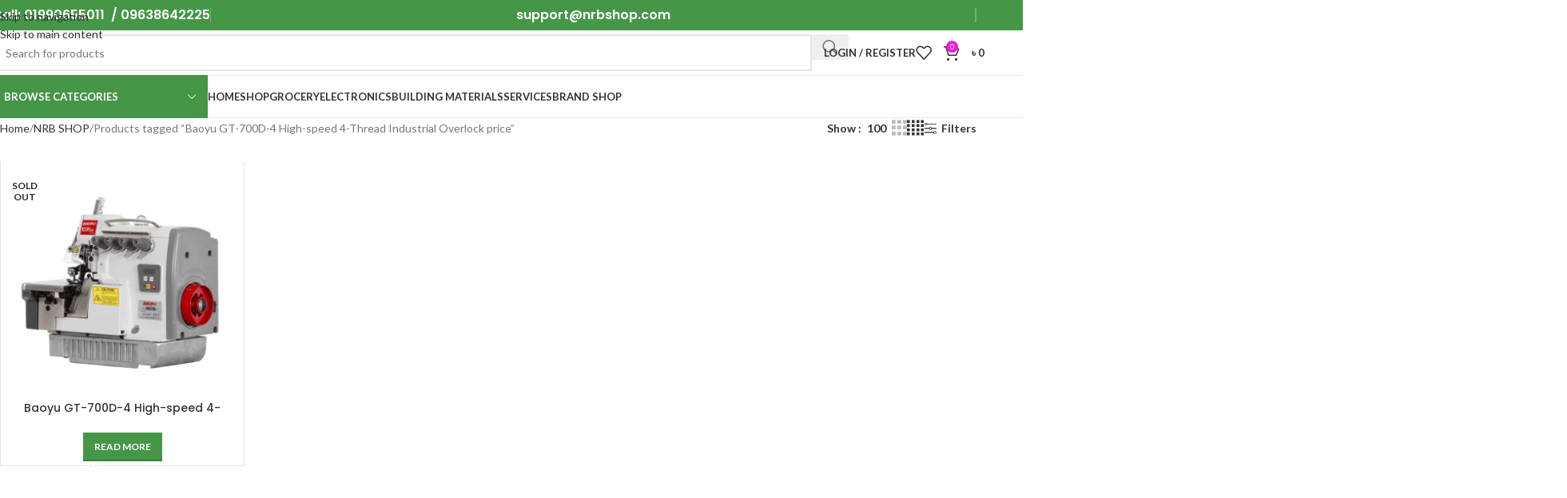

--- FILE ---
content_type: text/html; charset=UTF-8
request_url: https://nrbshop.com/product-tag/baoyu-gt-700d-4-high-speed-4-thread-industrial-overlock-price/
body_size: 91517
content:
<!DOCTYPE html>
<html lang="en-US">
<head>
<meta name="viewport" content="width=device-width, initial-scale=1.0">
<meta charset="UTF-8">
<meta name="theme-color" content="#D5E0EB">
<meta name='robots' content='index, follow, max-image-preview:large, max-snippet:-1, max-video-preview:-1' />
<meta name="description" content="Baoyu GT-700D-4 High-speed 4-Thread Industrial Overlock price - NRBshop.com" />
<meta property="og:locale" content="en_US" />
<meta property="og:type" content="article" />
<meta property="og:title" content="Baoyu GT-700D-4 High-speed 4-Thread Industrial Overlock price Archives" />
<meta property="og:description" content="Baoyu GT-700D-4 High-speed 4-Thread Industrial Overlock price - NRBshop.com" />
<meta property="og:url" content="https://nrbshop.com/product-tag/baoyu-gt-700d-4-high-speed-4-thread-industrial-overlock-price/" />
<meta property="og:site_name" content="NRBshop.com" />
<meta property="og:image" content="https://nrbshop.com/wp-content/uploads/2020/12/Group-Logo-PNG-Trans-PDF-1.png" />
<meta property="og:image:width" content="512" />
<meta property="og:image:height" content="512" />
<meta property="og:image:type" content="image/png" />
<meta name="twitter:card" content="summary_large_image" />
<meta name="generator" content="Site Kit by Google 1.171.0" />
<meta name='impact-site-verification' value='a0ac4a59-68bd-4310-9906-bacdb7c62b4f'>
<meta name="theme-color" content="#f018e0">
<meta name="generator" content="Powered by WPBakery Page Builder - drag and drop page builder for WordPress."/>
<meta name="generator" content="Powered by Slider Revolution 6.7.38 - responsive, Mobile-Friendly Slider Plugin for WordPress with comfortable drag and drop interface." />
<meta name="msapplication-TileImage" content="https://nrbshop.com/wp-content/uploads/2024/02/cropped-512-NRB-Round-Logo-Trans-270x270.png" />



<script id="bv-lazyload-images" data-cfasync="false" bv-exclude="true">var __defProp=Object.defineProperty;var __name=(target,value)=>__defProp(target,"name",{value,configurable:!0});var bv_lazyload_event_listener="load",bv_lazyload_events=["mousemove","click","keydown","wheel","touchmove","touchend"],bv_use_srcset_attr=!1,bv_style_observer,img_observer,picture_lazy_observer;bv_lazyload_event_listener=="load"?window.addEventListener("load",event=>{handle_lazyload_images()}):bv_lazyload_event_listener=="readystatechange"&&document.addEventListener("readystatechange",event=>{document.readyState==="interactive"&&handle_lazyload_images()});function add_lazyload_image_event_listeners(handle_lazyload_images2){bv_lazyload_events.forEach(function(event){document.addEventListener(event,handle_lazyload_images2,!0)})}__name(add_lazyload_image_event_listeners,"add_lazyload_image_event_listeners");function remove_lazyload_image_event_listeners(){bv_lazyload_events.forEach(function(event){document.removeEventListener(event,handle_lazyload_images,!0)})}__name(remove_lazyload_image_event_listeners,"remove_lazyload_image_event_listeners");function bv_replace_lazyloaded_image_url(element2){let src_value=element2.getAttribute("bv-data-src"),srcset_value=element2.getAttribute("bv-data-srcset"),currentSrc=element2.getAttribute("src");currentSrc&&currentSrc.startsWith("data:image/svg+xml")&&(bv_use_srcset_attr&&srcset_value&&element2.setAttribute("srcset",srcset_value),src_value&&element2.setAttribute("src",src_value))}__name(bv_replace_lazyloaded_image_url,"bv_replace_lazyloaded_image_url");function bv_replace_inline_style_image_url(element2){let bv_style_attr=element2.getAttribute("bv-data-style");if(console.log(bv_style_attr),bv_style_attr){let currentStyles=element2.getAttribute("style")||"",newStyle=currentStyles+(currentStyles?";":"")+bv_style_attr;element2.setAttribute("style",newStyle)}else console.log("BV_STYLE_ATTRIBUTE_NOT_FOUND : "+entry)}__name(bv_replace_inline_style_image_url,"bv_replace_inline_style_image_url");function handleLazyloadImages(entries){entries.map(entry2=>{entry2.isIntersecting&&(bv_replace_lazyloaded_image_url(entry2.target),img_observer.unobserve(entry2.target))})}__name(handleLazyloadImages,"handleLazyloadImages");function handleOnscreenInlineStyleImages(entries){entries.map(entry2=>{entry2.isIntersecting&&(bv_replace_inline_style_image_url(entry2.target),bv_style_observer.unobserve(entry2.target))})}__name(handleOnscreenInlineStyleImages,"handleOnscreenInlineStyleImages");function handlePictureTags(entries){entries.map(entry2=>{entry2.isIntersecting&&(bv_replace_picture_tag_url(entry2.target),picture_lazy_observer.unobserve(entry2.target))})}__name(handlePictureTags,"handlePictureTags");function bv_replace_picture_tag_url(element2){const child_elements=element2.children;for(let i=0;i<child_elements.length;i++){let child_elem=child_elements[i],_srcset=child_elem.getAttribute("bv-data-srcset"),_src=child_elem.getAttribute("bv-data-src");_srcset&&child_elem.setAttribute("srcset",_srcset),_src&&child_elem.setAttribute("src",_src),bv_replace_picture_tag_url(child_elem)}}__name(bv_replace_picture_tag_url,"bv_replace_picture_tag_url"),"IntersectionObserver"in window&&(bv_style_observer=new IntersectionObserver(handleOnscreenInlineStyleImages),img_observer=new IntersectionObserver(handleLazyloadImages),picture_lazy_observer=new IntersectionObserver(handlePictureTags));function handle_lazyload_images(){"IntersectionObserver"in window?(document.querySelectorAll(".bv-lazyload-bg-style").forEach(target_element=>{bv_style_observer.observe(target_element)}),document.querySelectorAll(".bv-lazyload-tag-img").forEach(img_element=>{img_observer.observe(img_element)}),document.querySelectorAll(".bv-lazyload-picture").forEach(picture_element=>{picture_lazy_observer.observe(picture_element)})):(document.querySelectorAll(".bv-lazyload-bg-style").forEach(target_element=>{bv_replace_inline_style_image_url(target_element)}),document.querySelectorAll(".bv-lazyload-tag-img").forEach(target_element=>{bv_replace_lazyloaded_image_url(target_element)}),document.querySelectorAll(".bv-lazyload-picture").forEach(picture_element=>{bv_replace_picture_tag_url(element)}))}__name(handle_lazyload_images,"handle_lazyload_images");
</script>

<script id="bv-dl-scripts-list" data-cfasync="false" bv-exclude="true">
var scriptAttrs = [{"attrs":{"type":"text\/javascript","src":"https:\/\/nrbshop.com\/wp-content\/uploads\/al_opt_content\/SCRIPT\/nrbshop.com\/.\/wp-includes\/js\/jquery\/6960b9095612b7a3d3a5f1f6\/6960b9095612b7a3d3a5f1f6-16cb9084c573484b0cbcd8b282b41204_jquery.min.js?ver=3.7.1","id":"jquery-core-js","defer":true,"data-cfasync":false,"async":false,"bv_inline_delayed":false},"bv_unique_id":"zVGSTQ4S9mKjUT30MvLR","reference":0},{"attrs":{"type":"text\/javascript","src":"https:\/\/nrbshop.com\/wp-content\/uploads\/al_opt_content\/SCRIPT\/nrbshop.com\/.\/wp-includes\/js\/jquery\/6960b9095612b7a3d3a5f1f6\/6960b9095612b7a3d3a5f1f6-9ffeb32e2d9efbf8f70caabded242267_jquery-migrate.min.js?ver=3.4.1","id":"jquery-migrate-js","defer":true,"data-cfasync":false,"async":false,"bv_inline_delayed":false},"bv_unique_id":"3WZB8LkY33Pv2xZ06NNb","reference":1},{"attrs":{"type":"text\/javascript","src":"https:\/\/nrbshop.com\/wp-content\/uploads\/al_opt_content\/SCRIPT\/nrbshop.com\/.\/wp-includes\/js\/dist\/6960b9095612b7a3d3a5f1f6\/6960b9095612b7a3d3a5f1f6-c6fddbb6be69793478de26fc245b2acf_hooks.min.js?ver=4d63a3d491d11ffd8ac6","id":"wp-hooks-js","defer":true,"data-cfasync":false,"async":false,"bv_inline_delayed":false},"bv_unique_id":"u8HGOm2RJcdr5bbocP5G","reference":2},{"attrs":{"type":"text\/javascript","src":"https:\/\/nrbshop.com\/wp-content\/uploads\/al_opt_content\/SCRIPT\/nrbshop.com\/.\/wp-includes\/js\/dist\/6960b9095612b7a3d3a5f1f6\/6960b9095612b7a3d3a5f1f6-a8127c1a87bb4f99edbeec7c37311dcd_i18n.min.js?ver=5e580eb46a90c2b997e6","id":"wp-i18n-js","defer":true,"data-cfasync":false,"async":false,"bv_inline_delayed":false},"bv_unique_id":"85AM6jn4HkD6A4YAg1T2","reference":3},{"attrs":{"type":"text\/javascript","id":"wp-i18n-js-after","defer":true,"data-cfasync":false,"bv_inline_delayed":true,"async":false},"bv_unique_id":"VSdTpc7ljKwNgqemLbNT","reference":4},{"attrs":{"type":"text\/javascript","src":"https:\/\/nrbshop.com\/wp-content\/uploads\/al_opt_content\/SCRIPT\/nrbshop.com\/.\/wp-content\/plugins\/dokan-lite\/assets\/vendors\/izimodal\/6960b9095612b7a3d3a5f1f6\/6960b9095612b7a3d3a5f1f6-5e61d1b427617b5e8b0f2e838a04533c_iziModal.min.js?ver=4.2.5","id":"dokan-modal-js","defer":true,"data-cfasync":false,"async":false,"bv_inline_delayed":false},"bv_unique_id":"IQt4qTtrKqEV0VYx6t4t","reference":5},{"attrs":{"type":"text\/javascript","src":"https:\/\/nrbshop.com\/wp-content\/uploads\/al_opt_content\/SCRIPT\/nrbshop.com\/.\/wp-content\/plugins\/dokan-lite\/assets\/vendors\/sweetalert2\/6960b9095612b7a3d3a5f1f6\/6960b9095612b7a3d3a5f1f6-344a15d30065c3c07d10934292b34a10_sweetalert2.all.min.js?ver=1767619749","id":"dokan-sweetalert2-js","defer":true,"data-cfasync":false,"async":false,"bv_inline_delayed":false},"bv_unique_id":"k3XNCAhA8qKMztY4TYsn","reference":6},{"attrs":{"type":"text\/javascript","src":"https:\/\/nrbshop.com\/wp-content\/uploads\/al_opt_content\/SCRIPT\/nrbshop.com\/.\/wp-includes\/js\/dist\/vendor\/6960b9095612b7a3d3a5f1f6\/6960b9095612b7a3d3a5f1f6-3441db2e5557eb376162e813cc72ef7b_moment.min.js?ver=2.30.1","id":"moment-js","defer":true,"data-cfasync":false,"async":false,"bv_inline_delayed":false},"bv_unique_id":"UKNzka10mYoHD8QefYWA","reference":7},{"attrs":{"type":"text\/javascript","id":"moment-js-after","defer":true,"data-cfasync":false,"bv_inline_delayed":true,"async":false},"bv_unique_id":"tqfbT2MuIQbi5CMfNLcR","reference":8},{"attrs":{"type":"text\/javascript","id":"dokan-util-helper-js-extra","defer":true,"data-cfasync":false,"bv_inline_delayed":true,"async":false},"bv_unique_id":"bS8loVwBeD2VtWKPLPii","reference":9},{"attrs":{"type":"text\/javascript","src":"https:\/\/nrbshop.com\/wp-content\/uploads\/al_opt_content\/SCRIPT\/nrbshop.com\/.\/wp-content\/plugins\/dokan-lite\/assets\/js\/6960b9095612b7a3d3a5f1f6\/6960b9095612b7a3d3a5f1f6-1d8fbd23a2643345d9183b92191f9949_helper.js?ver=1767619749","id":"dokan-util-helper-js","defer":true,"data-cfasync":false,"async":false,"bv_inline_delayed":false},"bv_unique_id":"KcLtCMhab4t4LXmq5nAX","reference":10},{"attrs":{"type":"text\/javascript","src":"https:\/\/nrbshop.com\/wp-content\/uploads\/al_opt_content\/SCRIPT\/nrbshop.com\/.\/wp-content\/plugins\/woocommerce\/assets\/js\/jquery-blockui\/6960b9095612b7a3d3a5f1f6\/6960b9095612b7a3d3a5f1f6-ef56117d1bb5cc41aa6bd127a49c7640_jquery.blockUI.min.js?ver=2.7.0-wc.10.4.3","id":"wc-jquery-blockui-js","data-wp-strategy":"defer","defer":true,"data-cfasync":false,"async":false,"bv_inline_delayed":false},"bv_unique_id":"O87cvSXRiXCskgn6LsYk","reference":11},{"attrs":{"type":"text\/javascript","src":"https:\/\/nrbshop.com\/wp-content\/uploads\/al_opt_content\/SCRIPT\/nrbshop.com\/.\/wp-content\/plugins\/woocommerce\/assets\/js\/js-cookie\/6960b9095612b7a3d3a5f1f6\/6960b9095612b7a3d3a5f1f6-691a1e43450e7cda541a3bd6f10fd5db_js.cookie.min.js?ver=2.1.4-wc.10.4.3","id":"wc-js-cookie-js","data-wp-strategy":"defer","defer":true,"data-cfasync":false,"async":false,"bv_inline_delayed":false},"bv_unique_id":"RTlpYBjmHgxHammgCSc7","reference":12},{"attrs":{"type":"text\/javascript","id":"kk-script-js-extra","defer":true,"data-cfasync":false,"bv_inline_delayed":true,"async":false},"bv_unique_id":"I9uAutWIuZDhAOS0i1YS","reference":13},{"attrs":{"type":"text\/javascript","src":"https:\/\/nrbshop.com\/wp-content\/uploads\/al_opt_content\/SCRIPT\/nrbshop.com\/.\/wp-content\/plugins\/kliken-marketing-for-google\/assets\/6960b9095612b7a3d3a5f1f6\/6960b9095612b7a3d3a5f1f6-990f67cf0f4e7e21a9a5eba174cf5569_kk-script.js?ver=d9f3ecc8cb3c523946522c0f4ac03094","id":"kk-script-js","defer":true,"data-cfasync":false,"async":false,"bv_inline_delayed":false},"bv_unique_id":"nqXZP5nUvA8ixxYUvGkS","reference":14},{"attrs":{"type":"text\/javascript","src":"https:\/\/www.googletagmanager.com\/gtag\/js?id=GT-MJJR4X9","id":"google_gtagjs-js","defer":true,"data-cfasync":false,"async":false,"bv_inline_delayed":false},"bv_unique_id":"iAcHLVMS5h2rJjUTu0YK","reference":15},{"attrs":{"type":"text\/javascript","id":"google_gtagjs-js-after","defer":true,"data-cfasync":false,"bv_inline_delayed":true,"async":false},"bv_unique_id":"VczHicy7oJiMb4Cf8SwB","reference":16},{"attrs":{"type":"text\/javascript","src":"https:\/\/nrbshop.com\/wp-content\/uploads\/al_opt_content\/SCRIPT\/nrbshop.com\/.\/wp-content\/themes\/woodmart\/js\/libs\/6960b9095612b7a3d3a5f1f6\/6960b9095612b7a3d3a5f1f6-eb9a033f5c088fd222ead3d1dfcb3da3_device.min.js?ver=8.3.8","id":"wd-device-library-js","defer":true,"data-cfasync":false,"async":false,"bv_inline_delayed":false},"bv_unique_id":"sqgyfBjgRMHxyVEHnc4M","reference":17},{"attrs":{"type":"text\/javascript","src":"https:\/\/nrbshop.com\/wp-content\/uploads\/al_opt_content\/SCRIPT\/nrbshop.com\/.\/wp-content\/themes\/woodmart\/js\/scripts\/global\/6960b9095612b7a3d3a5f1f6\/6960b9095612b7a3d3a5f1f6-afef4f3e584e3aaff7fc8535f83650c5_scrollBar.min.js?ver=8.3.8","id":"wd-scrollbar-js","defer":true,"data-cfasync":false,"async":false,"bv_inline_delayed":false},"bv_unique_id":"i6P8PufAEEDS4UY7kya1","reference":18},{"attrs":{"defer":true,"data-cfasync":false,"bv_inline_delayed":true,"type":"text\/javascript","async":false},"bv_unique_id":"P9gXWhidkmKMafF5ORIE","reference":19},{"attrs":{"src":"https:\/\/pagead2.googlesyndication.com\/pagead\/js\/adsbygoogle.js?client=ca-pub-9606905554982062","crossorigin":"anonymous","defer":true,"data-cfasync":false,"async":false,"bv_inline_delayed":false},"bv_unique_id":"WepTLFj9bMOtU3gY58i3","reference":20},{"attrs":{"type":"text\/javascript","defer":true,"data-cfasync":false,"bv_inline_delayed":true,"async":false},"bv_unique_id":"xoesHv96JWOq1ugBMAmg","reference":21},{"attrs":{"defer":true,"data-cfasync":false,"bv_inline_delayed":true,"type":"text\/javascript","async":false},"bv_unique_id":"j5W9PxvYIVJlRejv2jyl","reference":22},{"attrs":{"type":"text\/javascript","id":"wd-flicker-fix","defer":true,"data-cfasync":false,"bv_inline_delayed":true,"async":false},"bv_unique_id":"pNoEzH4Nh7JFR45pDCEm","reference":23},{"attrs":{"defer":true,"data-cfasync":false,"bv_inline_delayed":true,"type":"text\/javascript","async":false},"bv_unique_id":"u0vJVH0CL4Z8vrw1ohiU","reference":24},{"attrs":{"defer":true,"data-cfasync":false,"bv_inline_delayed":true,"type":"text\/javascript","async":false},"bv_unique_id":"zowN76bgvSw7Z5wARueh","reference":25},{"attrs":{"type":"text\/javascript","defer":true,"data-cfasync":false,"bv_inline_delayed":true,"async":false},"bv_unique_id":"sBK5uy8o39YiTUWkdaMJ","reference":26},{"attrs":{"type":"text\/javascript","id":"wd-update-cart-fragments-fix-js-extra","defer":true,"data-cfasync":false,"bv_inline_delayed":true,"async":false},"bv_unique_id":"6jEnNi3DqUvcI2GrmPwf","reference":27},{"attrs":{"type":"text\/javascript","src":"https:\/\/nrbshop.com\/wp-content\/uploads\/al_opt_content\/SCRIPT\/nrbshop.com\/.\/wp-content\/themes\/woodmart\/js\/scripts\/wc\/6960b9095612b7a3d3a5f1f6\/6960b9095612b7a3d3a5f1f6-b1633a1be7592b23a6b0c73582efea4a_updateCartFragmentsFix.js?ver=8.3.8","id":"wd-update-cart-fragments-fix-js","defer":true,"data-cfasync":false,"async":false,"bv_inline_delayed":false},"bv_unique_id":"5smDhCNa8icwD7fYk7df","reference":28},{"attrs":{"type":"text\/javascript","src":"https:\/\/nrbshop.com\/wp-content\/uploads\/al_opt_content\/SCRIPT\/nrbshop.com\/.\/wp-content\/plugins\/bkash\/js\/6960b9095612b7a3d3a5f1f6\/6960b9095612b7a3d3a5f1f6-637336c447b6b93c02c3082cb7c783d9_scripts.js?ver=1.0","id":"stb-script-js","defer":true,"data-cfasync":false,"async":false,"bv_inline_delayed":false},"bv_unique_id":"AS4ZqB7CrHTRiIzr2TL6","reference":29},{"attrs":{"type":"text\/javascript","src":"https:\/\/nrbshop.com\/wp-content\/uploads\/al_opt_content\/SCRIPT\/nrbshop.com\/.\/wp-content\/plugins\/contact-form-7\/includes\/swv\/js\/6960b9095612b7a3d3a5f1f6\/6960b9095612b7a3d3a5f1f6-96e7dc3f0e8559e4a3f3ca40b17ab9c3_index.js?ver=6.1.4","id":"swv-js","defer":true,"data-cfasync":false,"async":false,"bv_inline_delayed":false},"bv_unique_id":"mg1U55VoFfTU1sDscq9j","reference":30},{"attrs":{"type":"text\/javascript","id":"contact-form-7-js-before","defer":true,"data-cfasync":false,"bv_inline_delayed":true,"async":false},"bv_unique_id":"qfzAWWoRnyxMVLbzmZHc","reference":31},{"attrs":{"type":"text\/javascript","src":"https:\/\/nrbshop.com\/wp-content\/uploads\/al_opt_content\/SCRIPT\/nrbshop.com\/.\/wp-content\/plugins\/contact-form-7\/includes\/js\/6960b9095612b7a3d3a5f1f6\/6960b9095612b7a3d3a5f1f6-2912c657d0592cc532dff73d0d2ce7bb_index.js?ver=6.1.4","id":"contact-form-7-js","defer":true,"data-cfasync":false,"async":false,"bv_inline_delayed":false},"bv_unique_id":"fggXl6FGhwhoYPBfcKJ9","reference":32},{"attrs":{"type":"text\/javascript","id":"superpwa-register-sw-js-extra","defer":true,"data-cfasync":false,"bv_inline_delayed":true,"async":false},"bv_unique_id":"qSPJMkhaPeZNjNqEoeKo","reference":35},{"attrs":{"type":"text\/javascript","src":"https:\/\/nrbshop.com\/wp-content\/uploads\/al_opt_content\/SCRIPT\/nrbshop.com\/.\/wp-content\/plugins\/super-progressive-web-apps\/public\/js\/6960b9095612b7a3d3a5f1f6\/6960b9095612b7a3d3a5f1f6-7db5fa8702156f4a1cbe0df824711886_register-sw.js?ver=2.2.40","id":"superpwa-register-sw-js","defer":true,"data-cfasync":false,"async":false,"bv_inline_delayed":false},"bv_unique_id":"XgSUMBpJ78psvyXAf8cG","reference":36},{"attrs":{"type":"text\/javascript","id":"woocommerce-js-extra","defer":true,"data-cfasync":false,"bv_inline_delayed":true,"async":false},"bv_unique_id":"clTrS2VidtNtPp2ytyi7","reference":37},{"attrs":{"type":"text\/javascript","src":"https:\/\/nrbshop.com\/wp-content\/uploads\/al_opt_content\/SCRIPT\/nrbshop.com\/.\/wp-content\/plugins\/woocommerce\/assets\/js\/frontend\/6960b9095612b7a3d3a5f1f6\/6960b9095612b7a3d3a5f1f6-abf4bb282c65836335fa88b6a680fb5c_woocommerce.min.js?ver=10.4.3","id":"woocommerce-js","data-wp-strategy":"defer","defer":true,"data-cfasync":false,"async":false,"bv_inline_delayed":false},"bv_unique_id":"RhbB6QldNkVZCuAvx7NZ","reference":38},{"attrs":{"type":"text\/javascript","id":"mailchimp-woocommerce-js-extra","defer":true,"data-cfasync":false,"bv_inline_delayed":true,"async":false},"bv_unique_id":"yAo0YnTU3WJSHvMY0xrL","reference":39},{"attrs":{"type":"text\/javascript","src":"https:\/\/nrbshop.com\/wp-content\/uploads\/al_opt_content\/SCRIPT\/nrbshop.com\/.\/wp-content\/plugins\/mailchimp-for-woocommerce\/public\/js\/6960b9095612b7a3d3a5f1f6\/6960b9095612b7a3d3a5f1f6-cf2c2c62b348d5fa98d6406ec564b038_mailchimp-woocommerce-public.min.js?ver=5.5.1.07","id":"mailchimp-woocommerce-js","defer":true,"data-cfasync":false,"async":false,"bv_inline_delayed":false},"bv_unique_id":"yInGs81fEhkKY1KQZFNC","reference":40},{"attrs":{"type":"text\/javascript","src":"https:\/\/nrbshop.com\/wp-content\/uploads\/al_opt_content\/SCRIPT\/nrbshop.com\/.\/wp-content\/plugins\/woocommerce\/assets\/js\/sourcebuster\/6960b9095612b7a3d3a5f1f6\/6960b9095612b7a3d3a5f1f6-fc06080ebf979384eaf92a5f1cd7a50b_sourcebuster.min.js?ver=10.4.3","id":"sourcebuster-js-js","defer":true,"data-cfasync":false,"async":false,"bv_inline_delayed":false},"bv_unique_id":"rAqSsuo8cOt3dSvnbQhE","reference":41},{"attrs":{"type":"text\/javascript","id":"wc-order-attribution-js-extra","defer":true,"data-cfasync":false,"bv_inline_delayed":true,"async":false},"bv_unique_id":"fKN9iWTjoUuMdEBBLbTm","reference":42},{"attrs":{"type":"text\/javascript","src":"https:\/\/nrbshop.com\/wp-content\/uploads\/al_opt_content\/SCRIPT\/nrbshop.com\/.\/wp-content\/plugins\/woocommerce\/assets\/js\/frontend\/6960b9095612b7a3d3a5f1f6\/6960b9095612b7a3d3a5f1f6-d834f2ad78a2268d6497e08749df5e1a_order-attribution.min.js?ver=10.4.3","id":"wc-order-attribution-js","defer":true,"data-cfasync":false,"async":false,"bv_inline_delayed":false},"bv_unique_id":"O3CP27iLNCVoREzSZChc","reference":43},{"attrs":{"type":"text\/javascript","id":"asnp-wesb-badge-js-extra","defer":true,"data-cfasync":false,"bv_inline_delayed":true,"async":false},"bv_unique_id":"kfwqO0X7cXJlcwBuIc0L","reference":44},{"attrs":{"type":"text\/javascript","src":"https:\/\/nrbshop.com\/wp-content\/uploads\/al_opt_content\/SCRIPT\/nrbshop.com\/.\/wp-content\/plugins\/easy-sale-badges-for-woocommerce\/assets\/js\/badge\/6960b9095612b7a3d3a5f1f6\/6960b9095612b7a3d3a5f1f6-f2c8c510a79c1a72b7425e594659b08c_index.js?ver=6.7.0","id":"asnp-wesb-badge-js","defer":true,"data-cfasync":false,"async":false,"bv_inline_delayed":false},"bv_unique_id":"k3boVF3hhOmZOKcloYtZ","reference":45},{"attrs":{"type":"text\/javascript","src":"https:\/\/nrbshop.com\/wp-content\/uploads\/al_opt_content\/SCRIPT\/nrbshop.com\/.\/wp-content\/plugins\/js_composer\/assets\/js\/dist\/6960b9095612b7a3d3a5f1f6\/6960b9095612b7a3d3a5f1f6-a23d0836d2b52c859438f528b20323c6_js_composer_front.min.js?ver=8.7.2","id":"wpb_composer_front_js-js","defer":true,"data-cfasync":false,"async":false,"bv_inline_delayed":false},"bv_unique_id":"5kOvekC12S3Pmz2IdFpQ","reference":46},{"attrs":{"type":"text\/javascript","src":"https:\/\/nrbshop.com\/wp-content\/themes\/woodmart\/js\/libs\/pjax.min.js?ver=8.3.8","id":"wd-pjax-library-js","defer":true,"data-cfasync":false,"async":false,"bv_inline_delayed":false},"bv_unique_id":"JLCca8zs6jyDNw3du0RT","reference":47},{"attrs":{"type":"text\/javascript","id":"woodmart-theme-js-extra","defer":true,"data-cfasync":false,"bv_inline_delayed":true,"async":false},"bv_unique_id":"FjA80M5pID9AyW5IACZV","reference":48},{"attrs":{"type":"text\/javascript","src":"https:\/\/nrbshop.com\/wp-content\/uploads\/al_opt_content\/SCRIPT\/nrbshop.com\/.\/wp-content\/themes\/woodmart\/js\/scripts\/global\/6960b9095612b7a3d3a5f1f6\/6960b9095612b7a3d3a5f1f6-bc117dd20a5e8d3d3df6e1172406eaa6_helpers.min.js?ver=8.3.8","id":"woodmart-theme-js","defer":true,"data-cfasync":false,"async":false,"bv_inline_delayed":false},"bv_unique_id":"nXuRNTUe3Nx6ADNoL16T","reference":49},{"attrs":{"type":"text\/javascript","src":"https:\/\/nrbshop.com\/wp-content\/uploads\/al_opt_content\/SCRIPT\/nrbshop.com\/.\/wp-content\/themes\/woodmart\/js\/scripts\/wc\/6960b9095612b7a3d3a5f1f6\/6960b9095612b7a3d3a5f1f6-53fc4f6bca9d885d711eef895eada11a_woocommerceNotices.min.js?ver=8.3.8","id":"wd-woocommerce-notices-js","defer":true,"data-cfasync":false,"async":false,"bv_inline_delayed":false},"bv_unique_id":"Qec4Sez1nlS2uGUXJVQ7","reference":50},{"attrs":{"type":"text\/javascript","src":"https:\/\/nrbshop.com\/wp-content\/themes\/woodmart\/js\/scripts\/wc\/ajaxFilters.min.js?ver=8.3.8","id":"wd-ajax-filters-js","defer":true,"data-cfasync":false,"async":false,"bv_inline_delayed":false},"bv_unique_id":"DtvkJ9DjC33HoM1NlzMe","reference":51},{"attrs":{"type":"text\/javascript","src":"https:\/\/nrbshop.com\/wp-content\/themes\/woodmart\/js\/scripts\/wc\/sortByWidget.min.js?ver=8.3.8","id":"wd-sort-by-widget-js","defer":true,"data-cfasync":false,"async":false,"bv_inline_delayed":false},"bv_unique_id":"b4VaB7czFGjzptisoCCu","reference":52},{"attrs":{"type":"text\/javascript","src":"https:\/\/nrbshop.com\/wp-content\/themes\/woodmart\/js\/scripts\/wc\/shopPageInit.min.js?ver=8.3.8","id":"wd-shop-page-init-js","defer":true,"data-cfasync":false,"async":false,"bv_inline_delayed":false},"bv_unique_id":"Q8WFccasils04kuvWYCC","reference":53},{"attrs":{"type":"text\/javascript","src":"https:\/\/nrbshop.com\/wp-content\/uploads\/al_opt_content\/SCRIPT\/nrbshop.com\/.\/wp-content\/themes\/woodmart\/js\/scripts\/global\/6960b9095612b7a3d3a5f1f6\/6960b9095612b7a3d3a5f1f6-79cee08b68ff48968493b718715a66ae_clickOnScrollButton.min.js?ver=8.3.8","id":"wd-click-on-scroll-btn-js","defer":true,"data-cfasync":false,"async":false,"bv_inline_delayed":false},"bv_unique_id":"dHAQZNuZybzNfalO15pH","reference":54},{"attrs":{"type":"text\/javascript","src":"https:\/\/nrbshop.com\/wp-content\/themes\/woodmart\/js\/scripts\/global\/backHistory.min.js?ver=8.3.8","id":"wd-back-history-js","defer":true,"data-cfasync":false,"async":false,"bv_inline_delayed":false},"bv_unique_id":"VKt1CHgU6IyoYrsHCiOu","reference":55},{"attrs":{"type":"text\/javascript","id":"googlesitekit-events-provider-woocommerce-js-before","defer":true,"data-cfasync":false,"async":false,"bv_inline_delayed":true},"bv_unique_id":"ecdUvn97SA83VI45BJCD","reference":57},{"attrs":{"type":"text\/javascript","src":"https:\/\/nrbshop.com\/wp-content\/uploads\/al_opt_content\/SCRIPT\/nrbshop.com\/.\/wp-content\/themes\/woodmart\/js\/scripts\/header\/6960b9095612b7a3d3a5f1f6\/6960b9095612b7a3d3a5f1f6-cf46119a404db87eb4aee33c62d9c6d6_headerBuilder.min.js?ver=8.3.8","id":"wd-header-builder-js","defer":true,"data-cfasync":false,"async":false,"bv_inline_delayed":false},"bv_unique_id":"YZyZz8FnYFO5w3I5IKm5","reference":59},{"attrs":{"type":"text\/javascript","src":"https:\/\/nrbshop.com\/wp-content\/uploads\/al_opt_content\/SCRIPT\/nrbshop.com\/.\/wp-content\/themes\/woodmart\/js\/libs\/6960b9095612b7a3d3a5f1f6\/6960b9095612b7a3d3a5f1f6-f7867822da440f1b4f2a900dc123a20c_autocomplete.min.js?ver=8.3.8","id":"wd-autocomplete-library-js","defer":true,"data-cfasync":false,"async":false,"bv_inline_delayed":false},"bv_unique_id":"uDTjLzB3X6PU6Xlrjy8l","reference":60},{"attrs":{"type":"text\/javascript","src":"https:\/\/nrbshop.com\/wp-content\/uploads\/al_opt_content\/SCRIPT\/nrbshop.com\/.\/wp-content\/themes\/woodmart\/js\/scripts\/global\/6960b9095612b7a3d3a5f1f6\/6960b9095612b7a3d3a5f1f6-e6342881138ae9f74b1f62492bae3cff_ajaxSearch.min.js?ver=8.3.8","id":"wd-ajax-search-js","defer":true,"data-cfasync":false,"async":false,"bv_inline_delayed":false},"bv_unique_id":"r9yKOg1PKqCfni3tXWrq","reference":61},{"attrs":{"type":"text\/javascript","src":"https:\/\/nrbshop.com\/wp-content\/uploads\/al_opt_content\/SCRIPT\/nrbshop.com\/.\/wp-content\/themes\/woodmart\/js\/scripts\/global\/6960b9095612b7a3d3a5f1f6\/6960b9095612b7a3d3a5f1f6-be8d6fa4ecc751f14bcf4c397bcfc8f5_clearSearch.min.js?ver=8.3.8","id":"wd-clear-search-js","defer":true,"data-cfasync":false,"async":false,"bv_inline_delayed":false},"bv_unique_id":"2e574rKctjwwbsnDjlBq","reference":62},{"attrs":{"type":"text\/javascript","src":"https:\/\/nrbshop.com\/wp-content\/uploads\/al_opt_content\/SCRIPT\/nrbshop.com\/.\/wp-content\/themes\/woodmart\/js\/scripts\/wc\/6960b9095612b7a3d3a5f1f6\/6960b9095612b7a3d3a5f1f6-28c2651d3114216b35ae371b3ac2fc70_loginDropdown.min.js?ver=8.3.8","id":"wd-login-dropdown-js","defer":true,"data-cfasync":false,"async":false,"bv_inline_delayed":false},"bv_unique_id":"lPipC7YNzDUBlxlyrGZK","reference":63},{"attrs":{"type":"text\/javascript","src":"https:\/\/nrbshop.com\/wp-content\/uploads\/al_opt_content\/SCRIPT\/nrbshop.com\/.\/wp-content\/themes\/woodmart\/js\/scripts\/wc\/6960b9095612b7a3d3a5f1f6\/6960b9095612b7a3d3a5f1f6-23bea3ac5b2e0892a214cbce401a79c6_wishlist.min.js?ver=8.3.8","id":"wd-wishlist-js","defer":true,"data-cfasync":false,"async":false,"bv_inline_delayed":false},"bv_unique_id":"huR7W5HHHgzCotSUrj8S","reference":64},{"attrs":{"type":"text\/javascript","src":"https:\/\/nrbshop.com\/wp-content\/uploads\/al_opt_content\/SCRIPT\/nrbshop.com\/.\/wp-content\/themes\/woodmart\/js\/scripts\/wc\/6960b9095612b7a3d3a5f1f6\/6960b9095612b7a3d3a5f1f6-70667331e9077c87f965ff1c091e07bb_miniCartQuantity.min.js?ver=8.3.8","id":"wd-mini-cart-quantity-js","defer":true,"data-cfasync":false,"async":false,"bv_inline_delayed":false},"bv_unique_id":"macVQ0f2LK95End4uWBE","reference":65},{"attrs":{"type":"text\/javascript","src":"https:\/\/nrbshop.com\/wp-content\/uploads\/al_opt_content\/SCRIPT\/nrbshop.com\/.\/wp-content\/themes\/woodmart\/js\/scripts\/wc\/6960b9095612b7a3d3a5f1f6\/6960b9095612b7a3d3a5f1f6-5ae8e9986c081cd8360d564c8e69dc88_woocommerceQuantity.min.js?ver=8.3.8","id":"wd-woocommerce-quantity-js","defer":true,"data-cfasync":false,"async":false,"bv_inline_delayed":false},"bv_unique_id":"slwZ66bmx8jlY0Wy8Efk","reference":66},{"attrs":{"type":"text\/javascript","src":"https:\/\/nrbshop.com\/wp-content\/uploads\/al_opt_content\/SCRIPT\/nrbshop.com\/.\/wp-content\/themes\/woodmart\/js\/scripts\/wc\/6960b9095612b7a3d3a5f1f6\/6960b9095612b7a3d3a5f1f6-03bdd95f15e79135c850a14e2bbcb659_onRemoveFromCart.min.js?ver=8.3.8","id":"wd-on-remove-from-cart-js","defer":true,"data-cfasync":false,"async":false,"bv_inline_delayed":false},"bv_unique_id":"AwPkrKUoCLghlzhsK0WE","reference":67},{"attrs":{"type":"text\/javascript","src":"https:\/\/nrbshop.com\/wp-content\/uploads\/al_opt_content\/SCRIPT\/nrbshop.com\/.\/wp-content\/themes\/woodmart\/js\/scripts\/menu\/6960b9095612b7a3d3a5f1f6\/6960b9095612b7a3d3a5f1f6-ec2d308ad2bba047f8b1a037e9327eff_moreCategoriesButton.min.js?ver=8.3.8","id":"wd-header-el-category-more-btn-js","defer":true,"data-cfasync":false,"async":false,"bv_inline_delayed":false},"bv_unique_id":"U4Drh60XxdpO3z0X2HBA","reference":68},{"attrs":{"type":"text\/javascript","src":"https:\/\/nrbshop.com\/wp-content\/uploads\/al_opt_content\/SCRIPT\/nrbshop.com\/.\/wp-content\/themes\/woodmart\/js\/scripts\/wc\/6960b9095612b7a3d3a5f1f6\/6960b9095612b7a3d3a5f1f6-3ad904fcec37e0b7c64d64a41072c426_headerCategoriesMenu.min.js?ver=8.3.8","id":"wd-header-categories-menu-js","defer":true,"data-cfasync":false,"async":false,"bv_inline_delayed":false},"bv_unique_id":"wZsZswArSmcndjsLbU1O","reference":69},{"attrs":{"type":"text\/javascript","src":"https:\/\/nrbshop.com\/wp-content\/uploads\/al_opt_content\/SCRIPT\/nrbshop.com\/.\/wp-content\/themes\/woodmart\/js\/scripts\/menu\/6960b9095612b7a3d3a5f1f6\/6960b9095612b7a3d3a5f1f6-8026d83d22deaa2095af2e583dfa8dc9_menuOffsets.min.js?ver=8.3.8","id":"wd-menu-offsets-js","defer":true,"data-cfasync":false,"async":false,"bv_inline_delayed":false},"bv_unique_id":"RmOFFg150mFrOqzze7Om","reference":70},{"attrs":{"type":"text\/javascript","src":"https:\/\/nrbshop.com\/wp-content\/uploads\/al_opt_content\/SCRIPT\/nrbshop.com\/.\/wp-content\/themes\/woodmart\/js\/scripts\/menu\/6960b9095612b7a3d3a5f1f6\/6960b9095612b7a3d3a5f1f6-f2a59d30dd08df2f77d0bcbcfdfe303d_menuSetUp.min.js?ver=8.3.8","id":"wd-menu-setup-js","defer":true,"data-cfasync":false,"async":false,"bv_inline_delayed":false},"bv_unique_id":"u1Q3IRZVBxEs1g5SiDqW","reference":71},{"attrs":{"type":"text\/javascript","src":"https:\/\/nrbshop.com\/wp-content\/uploads\/al_opt_content\/SCRIPT\/nrbshop.com\/.\/wp-content\/themes\/woodmart\/js\/libs\/6960b9095612b7a3d3a5f1f6\/6960b9095612b7a3d3a5f1f6-fdee04ad5f66c495b71f19e1c6f61cdd_waypoints.min.js?ver=8.3.8","id":"wd-waypoints-library-js","defer":true,"data-cfasync":false,"async":false,"bv_inline_delayed":false},"bv_unique_id":"G3rfeyUNehGYFBPBw1Cr","reference":72},{"attrs":{"type":"text\/javascript","src":"https:\/\/nrbshop.com\/wp-content\/uploads\/al_opt_content\/SCRIPT\/nrbshop.com\/.\/wp-content\/themes\/woodmart\/js\/scripts\/menu\/6960b9095612b7a3d3a5f1f6\/6960b9095612b7a3d3a5f1f6-1ad6323624e5412e7849a68f4d746560_onePageMenu.min.js?ver=8.3.8","id":"wd-one-page-menu-js","defer":true,"data-cfasync":false,"async":false,"bv_inline_delayed":false},"bv_unique_id":"nU8NTQlhlBRYFKrcfAgf","reference":73},{"attrs":{"type":"text\/javascript","src":"https:\/\/nrbshop.com\/wp-content\/themes\/woodmart\/js\/scripts\/global\/hiddenSidebar.min.js?ver=8.3.8","id":"wd-hidden-sidebar-js","defer":true,"data-cfasync":false,"async":false,"bv_inline_delayed":false},"bv_unique_id":"wVHlFME8JtvVBLabWj0q","reference":74},{"attrs":{"type":"text\/javascript","src":"https:\/\/nrbshop.com\/wp-content\/themes\/woodmart\/js\/scripts\/wc\/filtersArea.min.js?ver=8.3.8","id":"wd-filters-area-js","defer":true,"data-cfasync":false,"async":false,"bv_inline_delayed":false},"bv_unique_id":"wXkmQE0JXVACd2mOcUFf","reference":75},{"attrs":{"type":"text\/javascript","src":"https:\/\/nrbshop.com\/wp-content\/uploads\/al_opt_content\/SCRIPT\/nrbshop.com\/.\/wp-content\/themes\/woodmart\/js\/scripts\/wc\/6960b9095612b7a3d3a5f1f6\/6960b9095612b7a3d3a5f1f6-79db27d32c7fbbf86f37c3ce3a4d196a_quickShop.min.js?ver=8.3.8","id":"wd-quick-shop-js","defer":true,"data-cfasync":false,"async":false,"bv_inline_delayed":false},"bv_unique_id":"gQPD0vaxJqVBE7ncK5Zx","reference":76},{"attrs":{"type":"text\/javascript","src":"https:\/\/nrbshop.com\/wp-content\/uploads\/al_opt_content\/SCRIPT\/nrbshop.com\/.\/wp-content\/themes\/woodmart\/js\/scripts\/wc\/6960b9095612b7a3d3a5f1f6\/6960b9095612b7a3d3a5f1f6-ae78c5c05141a37acfda12e64ea05e40_swatchesVariations.min.js?ver=8.3.8","id":"wd-swatches-variations-js","defer":true,"data-cfasync":false,"async":false,"bv_inline_delayed":false},"bv_unique_id":"P9NYrN9kOU3iozBJQnc2","reference":77},{"attrs":{"type":"text\/javascript","src":"https:\/\/nrbshop.com\/wp-content\/uploads\/al_opt_content\/SCRIPT\/nrbshop.com\/.\/wp-content\/themes\/woodmart\/js\/scripts\/wc\/6960b9095612b7a3d3a5f1f6\/6960b9095612b7a3d3a5f1f6-e9787e0024125cb6786eeca224c13384_addToCartAllTypes.min.js?ver=8.3.8","id":"wd-add-to-cart-all-types-js","defer":true,"data-cfasync":false,"async":false,"bv_inline_delayed":false},"bv_unique_id":"H1VFWd8wB8N2i9Cjm1Lm","reference":78},{"attrs":{"type":"text\/javascript","src":"https:\/\/nrbshop.com\/wp-content\/uploads\/al_opt_content\/SCRIPT\/nrbshop.com\/.\/wp-includes\/js\/6960b9095612b7a3d3a5f1f6\/6960b9095612b7a3d3a5f1f6-dadb3f410026822807858737cbc7b64c_underscore.min.js?ver=1.13.7","id":"underscore-js","defer":true,"data-cfasync":false,"async":false,"bv_inline_delayed":false},"bv_unique_id":"iNsZgKkjMrCzFESEDHDv","reference":79},{"attrs":{"type":"text\/javascript","id":"wp-util-js-extra","defer":true,"data-cfasync":false,"bv_inline_delayed":true,"async":false},"bv_unique_id":"ngwrCMyQk3pwpxQNZyLM","reference":80},{"attrs":{"type":"text\/javascript","src":"https:\/\/nrbshop.com\/wp-content\/uploads\/al_opt_content\/SCRIPT\/nrbshop.com\/.\/wp-includes\/js\/6960b9095612b7a3d3a5f1f6\/6960b9095612b7a3d3a5f1f6-19d386c9004e54941c1cc61d357efa5d_wp-util.min.js?ver=d9f3ecc8cb3c523946522c0f4ac03094","id":"wp-util-js","defer":true,"data-cfasync":false,"async":false,"bv_inline_delayed":false},"bv_unique_id":"VFV2LGgpRuv4uzx0zOGD","reference":81},{"attrs":{"type":"text\/javascript","id":"wc-add-to-cart-variation-js-extra","defer":true,"data-cfasync":false,"bv_inline_delayed":true,"async":false},"bv_unique_id":"W4nb2AEIpKOrZg4FnYim","reference":82},{"attrs":{"type":"text\/javascript","src":"https:\/\/nrbshop.com\/wp-content\/uploads\/al_opt_content\/SCRIPT\/nrbshop.com\/.\/wp-content\/themes\/woodmart\/js\/scripts\/wc\/6960b9095612b7a3d3a5f1f6\/6960b9095612b7a3d3a5f1f6-d39c1caecfdd957c86c33ac4e5beceb7_woodmartCompare.min.js?ver=8.3.8","id":"wd-compare-js","defer":true,"data-cfasync":false,"async":false,"bv_inline_delayed":false},"bv_unique_id":"aAHv8agSO51eUlWULXZr","reference":84},{"attrs":{"type":"text\/javascript","src":"https:\/\/nrbshop.com\/wp-content\/uploads\/al_opt_content\/SCRIPT\/nrbshop.com\/.\/wp-content\/themes\/woodmart\/js\/libs\/6960b9095612b7a3d3a5f1f6\/6960b9095612b7a3d3a5f1f6-8adc943a802130ffd51faf9e27ca494f_swiper.min.js?ver=8.3.8","id":"wd-swiper-library-js","defer":true,"data-cfasync":false,"async":false,"bv_inline_delayed":false},"bv_unique_id":"x0v06J5qT04FwWEwxZkO","reference":85},{"attrs":{"type":"text\/javascript","src":"https:\/\/nrbshop.com\/wp-content\/uploads\/al_opt_content\/SCRIPT\/nrbshop.com\/.\/wp-content\/themes\/woodmart\/js\/scripts\/global\/6960b9095612b7a3d3a5f1f6\/6960b9095612b7a3d3a5f1f6-c3f9cb31dd1d7e4d5a56d63037aa4556_swiperInit.min.js?ver=8.3.8","id":"wd-swiper-carousel-js","defer":true,"data-cfasync":false,"async":false,"bv_inline_delayed":false},"bv_unique_id":"8OTqMTzlcjg9WmEUKqWi","reference":86},{"attrs":{"type":"text\/javascript","src":"https:\/\/nrbshop.com\/wp-content\/uploads\/al_opt_content\/SCRIPT\/nrbshop.com\/.\/wp-content\/themes\/woodmart\/js\/libs\/6960b9095612b7a3d3a5f1f6\/6960b9095612b7a3d3a5f1f6-d8997b9be4033b62b99a9de14e4609ac_magnific-popup.min.js?ver=8.3.8","id":"wd-magnific-library-js","defer":true,"data-cfasync":false,"async":false,"bv_inline_delayed":false},"bv_unique_id":"Ya3bX1LUVArl0tQx1EJN","reference":87},{"attrs":{"type":"text\/javascript","src":"https:\/\/nrbshop.com\/wp-content\/uploads\/al_opt_content\/SCRIPT\/nrbshop.com\/.\/wp-content\/themes\/woodmart\/js\/scripts\/wc\/6960b9095612b7a3d3a5f1f6\/6960b9095612b7a3d3a5f1f6-d2414d01c77657db6fcd79b75335c71d_productImagesGallery.min.js?ver=8.3.8","id":"wd-product-images-gallery-js","defer":true,"data-cfasync":false,"async":false,"bv_inline_delayed":false},"bv_unique_id":"rcjGpgfTFGz7dvQA6FHw","reference":88},{"attrs":{"type":"text\/javascript","src":"https:\/\/nrbshop.com\/wp-content\/uploads\/al_opt_content\/SCRIPT\/nrbshop.com\/.\/wp-content\/themes\/woodmart\/js\/scripts\/wc\/6960b9095612b7a3d3a5f1f6\/6960b9095612b7a3d3a5f1f6-9e290ba04ca3c58e46600e5dfa8177f7_quickView.min.js?ver=8.3.8","id":"wd-quick-view-js","defer":true,"data-cfasync":false,"async":false,"bv_inline_delayed":false},"bv_unique_id":"WD3Xa6k0f6v5fPuAWofA","reference":89},{"attrs":{"type":"text\/javascript","src":"https:\/\/nrbshop.com\/wp-content\/uploads\/al_opt_content\/SCRIPT\/nrbshop.com\/.\/wp-content\/themes\/woodmart\/js\/libs\/6960b9095612b7a3d3a5f1f6\/6960b9095612b7a3d3a5f1f6-0002718773dd83de5a6fdde0bf381113_tooltips.min.js?ver=8.3.8","id":"wd-tooltips-library-js","defer":true,"data-cfasync":false,"async":false,"bv_inline_delayed":false},"bv_unique_id":"MmZ4h0iBuNSid7NiFssA","reference":90},{"attrs":{"type":"text\/javascript","src":"https:\/\/nrbshop.com\/wp-content\/uploads\/al_opt_content\/SCRIPT\/nrbshop.com\/.\/wp-content\/themes\/woodmart\/js\/scripts\/global\/6960b9095612b7a3d3a5f1f6\/6960b9095612b7a3d3a5f1f6-7f204533838bb5b2afee867966e93e17_btnsToolTips.min.js?ver=8.3.8","id":"wd-btns-tooltips-js","defer":true,"data-cfasync":false,"async":false,"bv_inline_delayed":false},"bv_unique_id":"rgfCf70afblba0rcdoyd","reference":91},{"attrs":{"type":"text\/javascript","src":"https:\/\/nrbshop.com\/wp-content\/uploads\/al_opt_content\/SCRIPT\/nrbshop.com\/.\/wp-includes\/js\/6960b9095612b7a3d3a5f1f6\/6960b9095612b7a3d3a5f1f6-6823120876c9afc8929418c9a6f8e343_imagesloaded.min.js?ver=5.0.0","id":"imagesloaded-js","defer":true,"data-cfasync":false,"async":false,"bv_inline_delayed":false},"bv_unique_id":"63VeGzPvi5ZkmU8Iw0F9","reference":92},{"attrs":{"type":"text\/javascript","src":"https:\/\/nrbshop.com\/wp-content\/uploads\/al_opt_content\/SCRIPT\/nrbshop.com\/.\/wp-content\/themes\/woodmart\/js\/scripts\/wc\/6960b9095612b7a3d3a5f1f6\/6960b9095612b7a3d3a5f1f6-acf1d6ed7fa9423a825c04b0d65595a7_actionAfterAddToCart.min.js?ver=8.3.8","id":"wd-action-after-add-to-cart-js","defer":true,"data-cfasync":false,"async":false,"bv_inline_delayed":false},"bv_unique_id":"gwrT6QC0ItO3LFaEQZrz","reference":93},{"attrs":{"type":"text\/javascript","src":"https:\/\/nrbshop.com\/wp-content\/uploads\/al_opt_content\/SCRIPT\/nrbshop.com\/.\/wp-content\/themes\/woodmart\/js\/scripts\/global\/6960b9095612b7a3d3a5f1f6\/6960b9095612b7a3d3a5f1f6-9c1480733c9191881966112a6e9c0456_scrollTop.min.js?ver=8.3.8","id":"wd-scroll-top-js","defer":true,"data-cfasync":false,"async":false,"bv_inline_delayed":false},"bv_unique_id":"Yk2eITsH3G1EC2AoFg2o","reference":94},{"attrs":{"type":"text\/javascript","src":"https:\/\/nrbshop.com\/wp-content\/uploads\/al_opt_content\/SCRIPT\/nrbshop.com\/.\/wp-content\/themes\/woodmart\/js\/scripts\/menu\/6960b9095612b7a3d3a5f1f6\/6960b9095612b7a3d3a5f1f6-b8579b2cdaae126a7edd341cb513d7ca_mobileNavigation.min.js?ver=8.3.8","id":"wd-mobile-navigation-js","defer":true,"data-cfasync":false,"async":false,"bv_inline_delayed":false},"bv_unique_id":"aJNaLnODYnqPGLn0bHRg","reference":95},{"attrs":{"type":"text\/javascript","src":"https:\/\/nrbshop.com\/wp-content\/uploads\/al_opt_content\/SCRIPT\/nrbshop.com\/.\/wp-content\/themes\/woodmart\/js\/scripts\/wc\/6960b9095612b7a3d3a5f1f6\/6960b9095612b7a3d3a5f1f6-abc56d0e45196a7c49ca23707843bf33_cartWidget.min.js?ver=8.3.8","id":"wd-cart-widget-js","defer":true,"data-cfasync":false,"async":false,"bv_inline_delayed":false},"bv_unique_id":"fJGCdfTjvFMWCThjeo2m","reference":96},{"attrs":{"type":"text\/javascript","id":"wc-cart-fragments-js-extra","defer":true,"data-cfasync":false,"bv_inline_delayed":true,"async":false},"bv_unique_id":"aaUG7dzgWrBuADE8nAdY","reference":97},{"attrs":{"type":"text\/javascript","id":"jquery-dgwt-wcas-js-extra","defer":true,"data-cfasync":false,"bv_inline_delayed":true,"async":false},"bv_unique_id":"0nWRj37NlZkHJlOsu8Iv","reference":99},{"attrs":{"type":"text\/javascript","src":"https:\/\/nrbshop.com\/wp-content\/uploads\/al_opt_content\/SCRIPT\/nrbshop.com\/.\/wp-content\/plugins\/ajax-search-for-woocommerce\/assets\/js\/6960b9095612b7a3d3a5f1f6\/6960b9095612b7a3d3a5f1f6-c1b5b330a286d28823a9e267a098c6c5_search.min.js?ver=1.32.2","id":"jquery-dgwt-wcas-js","defer":true,"data-cfasync":false,"async":false,"bv_inline_delayed":false},"bv_unique_id":"iV92nPLMeuAHNnl72Bm1","reference":100},{"attrs":{"type":"text\/javascript","id":"wcpa-front-js-extra","defer":true,"data-cfasync":false,"bv_inline_delayed":true,"async":false},"bv_unique_id":"8No3w1W8u8PMgIzf4cAU","reference":101},{"attrs":{"type":"text\/javascript","src":"https:\/\/nrbshop.com\/wp-content\/uploads\/al_opt_content\/SCRIPT\/nrbshop.com\/.\/wp-content\/plugins\/woo-custom-product-addons\/assets\/js\/6960b9095612b7a3d3a5f1f6\/6960b9095612b7a3d3a5f1f6-1ebad8d9484c96a44b47c85cb822be53_front-end.js?ver=3.0.19","id":"wcpa-front-js","defer":true,"data-cfasync":false,"async":false,"bv_inline_delayed":false},"bv_unique_id":"trMlwYWOlFAM1bN7vosP","reference":102},{"attrs":{"defer":true,"data-cfasync":false,"bv_inline_delayed":true,"type":"text\/javascript","async":false},"bv_unique_id":"4u1B9DZQI62j1ns8yCfa","reference":103},{"attrs":{"type":"text\/javascript","src":"https:\/\/nrbshop.com\/wp-content\/uploads\/al_opt_content\/SCRIPT\/nrbshop.com\/.\/wp-content\/plugins\/revslider\/sr6\/assets\/js\/6960b9095612b7a3d3a5f1f6\/6960b9095612b7a3d3a5f1f6-0a7176e860c4303f557950b75fb8a898_rbtools.min.js?ver=6.7.38","defer":true,"id":"tp-tools-js","data-cfasync":false,"async":false,"bv_inline_delayed":false,"is_first_defer_element":true},"bv_unique_id":"8S5htA1RASgE20BrF9qj","reference":33},{"attrs":{"type":"text\/javascript","src":"https:\/\/nrbshop.com\/wp-content\/uploads\/al_opt_content\/SCRIPT\/nrbshop.com\/.\/wp-content\/plugins\/revslider\/sr6\/assets\/js\/6960b9095612b7a3d3a5f1f6\/6960b9095612b7a3d3a5f1f6-74eb1d6c54626090df17850ce747d6d4_rs6.min.js?ver=6.7.38","defer":true,"id":"revmin-js","data-cfasync":false,"async":false,"bv_inline_delayed":false},"bv_unique_id":"fdUzUpgr5FN2kyLbkaBw","reference":34},{"attrs":{"type":"text\/javascript","src":"https:\/\/nrbshop.com\/wp-content\/uploads\/al_opt_content\/SCRIPT\/nrbshop.com\/.\/wp-content\/plugins\/google-site-kit\/dist\/assets\/js\/6960b9095612b7a3d3a5f1f6\/6960b9095612b7a3d3a5f1f6-af5f2224f9be166297b8754f98622c4d_googlesitekit-events-provider-contact-form-7-40476021fb6e59177033.js","id":"googlesitekit-events-provider-contact-form-7-js","defer":true,"data-cfasync":false,"async":false,"bv_inline_delayed":false},"bv_unique_id":"sWIZdRlO3dYrjd4hMI0y","reference":56},{"attrs":{"type":"text\/javascript","src":"https:\/\/nrbshop.com\/wp-content\/uploads\/al_opt_content\/SCRIPT\/nrbshop.com\/.\/wp-content\/plugins\/google-site-kit\/dist\/assets\/js\/6960b9095612b7a3d3a5f1f6\/6960b9095612b7a3d3a5f1f6-944b3637dbad6657ff7090937263ae87_googlesitekit-events-provider-woocommerce-56777fd664fb7392edc2.js","id":"googlesitekit-events-provider-woocommerce-js","defer":true,"data-cfasync":false,"async":false,"bv_inline_delayed":false},"bv_unique_id":"pDrpcRQdTIrWNMll19z7","reference":58},{"attrs":{"type":"text\/javascript","src":"https:\/\/nrbshop.com\/wp-content\/uploads\/al_opt_content\/SCRIPT\/nrbshop.com\/.\/wp-content\/plugins\/woocommerce\/assets\/js\/frontend\/6960b9095612b7a3d3a5f1f6\/6960b9095612b7a3d3a5f1f6-81a7828241050d690febd92cf89f546f_add-to-cart-variation.min.js?ver=10.4.3","id":"wc-add-to-cart-variation-js","defer":true,"data-wp-strategy":"defer","data-cfasync":false,"async":false,"bv_inline_delayed":false},"bv_unique_id":"4u6lCa8S4SezCbICwWPO","reference":83},{"attrs":{"type":"text\/javascript","src":"https:\/\/nrbshop.com\/wp-content\/uploads\/al_opt_content\/SCRIPT\/nrbshop.com\/.\/wp-content\/plugins\/woocommerce\/assets\/js\/frontend\/6960b9095612b7a3d3a5f1f6\/6960b9095612b7a3d3a5f1f6-ae52867db002b2f95a21b85b3b518a04_cart-fragments.min.js?ver=10.4.3","id":"wc-cart-fragments-js","defer":true,"data-wp-strategy":"defer","data-cfasync":false,"async":false,"bv_inline_delayed":false},"bv_unique_id":"wJ0HZfY8l5SOIuZUc0q0","reference":98},{"attrs":{"src":"data:text\/javascript;base64, [base64]","id":"bv-trigger-listener","type":"text\/javascript","defer":true,"async":false},"bv_unique_id":"d6fe9c24159ed4a27d224d91c70f8fdc","reference":100000000}];
</script>
<script id="bv-web-worker" type="javascript/worker" data-cfasync="false" bv-exclude="true">var __defProp=Object.defineProperty;var __name=(target,value)=>__defProp(target,"name",{value,configurable:!0});self.onmessage=function(e){var counter=e.data.fetch_urls.length;e.data.fetch_urls.forEach(function(fetch_url){loadUrl(fetch_url,function(){console.log("DONE: "+fetch_url),counter=counter-1,counter===0&&self.postMessage({status:"SUCCESS"})})})};async function loadUrl(fetch_url,callback){try{var request=new Request(fetch_url,{mode:"no-cors",redirect:"follow"});await fetch(request),callback()}catch(fetchError){console.log("Fetch Error loading URL:",fetchError);try{var xhr=new XMLHttpRequest;xhr.onerror=callback,xhr.onload=callback,xhr.responseType="blob",xhr.open("GET",fetch_url,!0),xhr.send()}catch(xhrError){console.log("XHR Error loading URL:",xhrError),callback()}}}__name(loadUrl,"loadUrl");
</script>
<script id="bv-web-worker-handler" data-cfasync="false" bv-exclude="true">var __defProp=Object.defineProperty;var __name=(target,value)=>__defProp(target,"name",{value,configurable:!0});if(typeof scriptAttrs<"u"&&Array.isArray(scriptAttrs)&&scriptAttrs.length>0){const lastElement=scriptAttrs[scriptAttrs.length-1];if(lastElement.attrs&&lastElement.attrs.id==="bv-trigger-listener"){var bv_custom_ready_state_value="loading";Object.defineProperty(document,"readyState",{get:__name(function(){return bv_custom_ready_state_value},"get"),set:__name(function(){},"set")})}}if(typeof scriptAttrs>"u"||!Array.isArray(scriptAttrs))var scriptAttrs=[];if(typeof linkStyleAttrs>"u"||!Array.isArray(linkStyleAttrs))var linkStyleAttrs=[];function isMobileDevice(){return window.innerWidth<=500}__name(isMobileDevice,"isMobileDevice");var js_dom_loaded=!1;document.addEventListener("DOMContentLoaded",()=>{js_dom_loaded=!0});const EVENTS=["mousemove","click","keydown","wheel","touchmove","touchend"];var scriptUrls=[],styleUrls=[],bvEventCalled=!1,workerFinished=!1,functionExec=!1,scriptsInjected=!1,stylesInjected=!1,bv_load_event_fired=!1,autoInjectTimerStarted=!1;const BV_AUTO_INJECT_ENABLED=!0,BV_DESKTOP_AUTO_INJECT_DELAY=1e3,BV_MOBILE_AUTO_INJECT_DELAY=1e4,BV_WORKER_TIMEOUT_DURATION=3e3;scriptAttrs.forEach((scriptAttr,index)=>{scriptAttr.attrs.src&&!scriptAttr.attrs.src.includes("data:text/javascript")&&(scriptUrls[index]=scriptAttr.attrs.src)}),linkStyleAttrs.forEach((linkAttr,index)=>{styleUrls[index]=linkAttr.attrs.href});var fetchUrls=scriptUrls.concat(styleUrls);function addEventListeners(bvEventHandler2){EVENTS.forEach(function(event){document.addEventListener(event,bvEventFired,!0),document.addEventListener(event,bvEventHandler2,!0)})}__name(addEventListeners,"addEventListeners");function removeEventListeners(){EVENTS.forEach(function(event){document.removeEventListener(event,bvEventHandler,!0)})}__name(removeEventListeners,"removeEventListeners");function bvEventFired(){bvEventCalled||(bvEventCalled=!0,workerFinished=!0)}__name(bvEventFired,"bvEventFired");function bvGetElement(attributes,element){Object.keys(attributes).forEach(function(attr){attr==="async"?element.async=attributes[attr]:attr==="innerHTML"?element.innerHTML=atob(attributes[attr]):element.setAttribute(attr,attributes[attr])})}__name(bvGetElement,"bvGetElement");function bvAddElement(attr,element){var attributes=attr.attrs;if(attributes.bv_inline_delayed){let bvScriptId=attr.bv_unique_id,bvScriptElement=document.querySelector("[bv_unique_id='"+bvScriptId+"']");bvScriptElement?(!attributes.innerHTML&&!attributes.src&&bvScriptElement.textContent.trim()!==""&&(attributes.src="data:text/javascript;base64, "+btoa(unescape(encodeURIComponent(bvScriptElement.textContent)))),bvGetElement(attributes,element),bvScriptElement.after(element)):console.log(`Script not found for ${bvScriptId}`)}else{bvGetElement(attributes,element);var templateId=attr.bv_unique_id,targetElement=document.querySelector("[id='"+templateId+"']");targetElement&&targetElement.after(element)}}__name(bvAddElement,"bvAddElement");function injectStyles(){if(stylesInjected){console.log("Styles already injected, skipping");return}stylesInjected=!0,document.querySelectorAll('style[type="bv_inline_delayed_css"], template[id]').forEach(element=>{if(element.tagName.toLowerCase()==="style"){var new_style=document.createElement("style");new_style.type="text/css",new_style.textContent=element.textContent,element.after(new_style),new_style.parentNode?element.remove():console.log("PARENT NODE NOT FOUND")}else if(element.tagName.toLowerCase()==="template"){var templateId=element.id,linkStyleAttr=linkStyleAttrs.find(attr=>attr.bv_unique_id===templateId);if(linkStyleAttr){var link=document.createElement("link");bvAddElement(linkStyleAttr,link),element.parentNode&&element.parentNode.replaceChild(link,element),console.log("EXTERNAL STYLE ADDED")}else console.log(`No linkStyleAttr found for template ID ${templateId}`)}}),linkStyleAttrs.forEach((linkStyleAttr,index)=>{console.log("STYLE ADDED");var element=document.createElement("link");bvAddElement(linkStyleAttr,element)})}__name(injectStyles,"injectStyles");function injectScripts(){if(scriptsInjected){console.log("Scripts already injected, skipping");return}scriptsInjected=!0;let last_script_element;scriptAttrs.forEach((scriptAttr,index)=>{if(bv_custom_ready_state_value==="loading"&&scriptAttr.attrs&&scriptAttr.attrs.is_first_defer_element===!0)if(last_script_element){const readyStateScript=document.createElement("script");readyStateScript.src="data:text/javascript;base64, "+btoa(unescape(encodeURIComponent("bv_custom_ready_state_value = 'interactive';"))),readyStateScript.async=!1,last_script_element.after(readyStateScript)}else bv_custom_ready_state_value="interactive",console.log('Ready state manually set to "interactive"');console.log("JS ADDED");var element=document.createElement("script");last_script_element=element,bvAddElement(scriptAttr,element)})}__name(injectScripts,"injectScripts");function bvEventHandler(){console.log("EVENT FIRED"),js_dom_loaded&&bvEventCalled&&workerFinished&&!functionExec&&(functionExec=!0,injectStyles(),injectScripts(),removeEventListeners())}__name(bvEventHandler,"bvEventHandler");function autoInjectScriptsAfterLoad(){js_dom_loaded&&workerFinished&&!scriptsInjected&&!stylesInjected&&(console.log("Auto-injecting styles and scripts after timer"),injectStyles(),injectScripts())}__name(autoInjectScriptsAfterLoad,"autoInjectScriptsAfterLoad");function startAutoInjectTimer(){if(BV_AUTO_INJECT_ENABLED&&!autoInjectTimerStarted&&bv_load_event_fired&&!bvEventCalled){autoInjectTimerStarted=!0;var delay=isMobileDevice()?BV_MOBILE_AUTO_INJECT_DELAY:BV_DESKTOP_AUTO_INJECT_DELAY;console.log("Starting auto-inject timer with delay: "+delay+"ms"),setTimeout(function(){autoInjectScriptsAfterLoad()},delay)}}__name(startAutoInjectTimer,"startAutoInjectTimer"),addEventListeners(bvEventHandler);var requestObject=window.URL||window.webkitURL,bvWorker=new Worker(requestObject.createObjectURL(new Blob([document.getElementById("bv-web-worker").textContent],{type:"text/javascript"})));bvWorker.onmessage=function(e){e.data.status==="SUCCESS"&&(console.log("WORKER_FINISHED"),workerFinished=!0,bvEventHandler(),startAutoInjectTimer())},addEventListener("load",()=>{bvEventHandler(),bv_call_fetch_urls(),bv_load_event_fired=!0});function bv_call_fetch_urls(){!bv_load_event_fired&&!workerFinished&&(bvWorker.postMessage({fetch_urls:fetchUrls}),bv_initiate_worker_timer())}__name(bv_call_fetch_urls,"bv_call_fetch_urls"),setTimeout(function(){bv_call_fetch_urls()},5e3);function bv_initiate_worker_timer(){setTimeout(function(){workerFinished||(console.log("WORKER_TIMEDOUT"),workerFinished=!0,bvWorker.terminate()),bvEventHandler(),startAutoInjectTimer()},BV_WORKER_TIMEOUT_DURATION)}__name(bv_initiate_worker_timer,"bv_initiate_worker_timer");
</script>

	
	<link rel="profile" href="https://gmpg.org/xfn/11">
	<link rel="pingback" href="https://nrbshop.com/xmlrpc.php">

	
<link rel="manifest" href="/superpwa-manifest.json">



	<style>img:is([sizes="auto" i], [sizes^="auto," i]) { contain-intrinsic-size: 3000px 1500px }</style>
	
	
	<title>Baoyu GT-700D-4 High-speed 4-Thread Industrial Overlock price - NRBshop.com</title>
	
	<link rel="canonical" href="https://nrbshop.com/product-tag/baoyu-gt-700d-4-high-speed-4-thread-industrial-overlock-price/" />
	
	
	
	
	
	
	
	
	
	
	
	<script type="application/ld+json" class="yoast-schema-graph">{"@context":"https://schema.org","@graph":[{"@type":"CollectionPage","@id":"https://nrbshop.com/product-tag/baoyu-gt-700d-4-high-speed-4-thread-industrial-overlock-price/","url":"https://nrbshop.com/product-tag/baoyu-gt-700d-4-high-speed-4-thread-industrial-overlock-price/","name":"Baoyu GT-700D-4 High-speed 4-Thread Industrial Overlock price - NRBshop.com","isPartOf":{"@id":"https://nrbshop.com/#website"},"primaryImageOfPage":{"@id":"https://nrbshop.com/product-tag/baoyu-gt-700d-4-high-speed-4-thread-industrial-overlock-price/#primaryimage"},"image":{"@id":"https://nrbshop.com/product-tag/baoyu-gt-700d-4-high-speed-4-thread-industrial-overlock-price/#primaryimage"},"thumbnailUrl":"https://nrbshop.com/wp-content/uploads/2021/02/Gt-700D-4.png","description":"Baoyu GT-700D-4 High-speed 4-Thread Industrial Overlock price - NRBshop.com","breadcrumb":{"@id":"https://nrbshop.com/product-tag/baoyu-gt-700d-4-high-speed-4-thread-industrial-overlock-price/#breadcrumb"},"inLanguage":"en-US"},{"@type":"ImageObject","inLanguage":"en-US","@id":"https://nrbshop.com/product-tag/baoyu-gt-700d-4-high-speed-4-thread-industrial-overlock-price/#primaryimage","url":"https://nrbshop.com/wp-content/uploads/2021/02/Gt-700D-4.png","contentUrl":"https://nrbshop.com/wp-content/uploads/2021/02/Gt-700D-4.png","width":800,"height":800,"caption":"Gt 700D-4"},{"@type":"BreadcrumbList","@id":"https://nrbshop.com/product-tag/baoyu-gt-700d-4-high-speed-4-thread-industrial-overlock-price/#breadcrumb","itemListElement":[{"@type":"ListItem","position":1,"name":"Home","item":"https://nrbshop.com/"},{"@type":"ListItem","position":2,"name":"Baoyu GT-700D-4 High-speed 4-Thread Industrial Overlock price"}]},{"@type":"WebSite","@id":"https://nrbshop.com/#website","url":"https://nrbshop.com/","name":"NRBshop.com","description":"Online shopping in Bangladesh","publisher":{"@id":"https://nrbshop.com/#organization"},"potentialAction":[{"@type":"SearchAction","target":{"@type":"EntryPoint","urlTemplate":"https://nrbshop.com/?s={search_term_string}"},"query-input":{"@type":"PropertyValueSpecification","valueRequired":true,"valueName":"search_term_string"}}],"inLanguage":"en-US"},{"@type":"Organization","@id":"https://nrbshop.com/#organization","name":"NRBSHOP.COM","url":"https://nrbshop.com/","logo":{"@type":"ImageObject","inLanguage":"en-US","@id":"https://nrbshop.com/#/schema/logo/image/","url":"https://nrbshop.com/wp-content/uploads/2020/12/512x512-Png-trans.png","contentUrl":"https://nrbshop.com/wp-content/uploads/2020/12/512x512-Png-trans.png","width":512,"height":512,"caption":"NRBSHOP.COM"},"image":{"@id":"https://nrbshop.com/#/schema/logo/image/"}}]}</script>
	


<link rel='dns-prefetch' href='//www.googletagmanager.com' />
<link rel='dns-prefetch' href='//fonts.googleapis.com' />
<link rel="alternate" type="application/rss+xml" title="NRBshop.com &raquo; Feed" href="https://nrbshop.com/feed/" />
<link rel="alternate" type="application/rss+xml" title="NRBshop.com &raquo; Baoyu GT-700D-4 High-speed 4-Thread Industrial Overlock price Tag Feed" href="https://nrbshop.com/product-tag/baoyu-gt-700d-4-high-speed-4-thread-industrial-overlock-price/feed/" />
<link rel='stylesheet' id='dashicons-css' href='https://nrbshop.com/wp-includes/css/dashicons.min.css?ver=d9f3ecc8cb3c523946522c0f4ac03094' type='text/css' media='all' />
<style id='safe-svg-svg-icon-style-inline-css' type='text/css'>
.safe-svg-cover{text-align:center}.safe-svg-cover .safe-svg-inside{display:inline-block;max-width:100%}.safe-svg-cover svg{fill:currentColor;height:100%;max-height:100%;max-width:100%;width:100%}

</style>
<link rel='stylesheet' id='stb-style-css' href='https://nrbshop.com/wp-content/plugins/bkash/css/style.css?ver=d9f3ecc8cb3c523946522c0f4ac03094' type='text/css' media='all' />
<style id='woocommerce-inline-inline-css' type='text/css'>
.woocommerce form .form-row .required { visibility: visible; }
</style>
<link rel='stylesheet' id='dgwt-wcas-style-css' href='https://nrbshop.com/wp-content/plugins/ajax-search-for-woocommerce/assets/css/style.min.css?ver=1.32.2' type='text/css' media='all' />
<link rel='stylesheet' id='wcpa-frontend-css' href='https://nrbshop.com/wp-content/plugins/woo-custom-product-addons/assets/css/style_1.css?ver=3.0.19' type='text/css' media='all' />
<link rel='stylesheet' id='dokan-style-css' href='https://nrbshop.com/wp-content/plugins/dokan-lite/assets/css/style.css?ver=1769520551' type='text/css' media='all' />
<link rel='stylesheet' id='dokan-modal-css' href='https://nrbshop.com/wp-content/plugins/dokan-lite/assets/vendors/izimodal/iziModal.min.css?ver=1769520551' type='text/css' media='all' />
<link rel='stylesheet' id='dokan-fontawesome-css' href='https://nrbshop.com/wp-content/plugins/dokan-lite/assets/vendors/font-awesome/css/font-awesome.min.css?ver=4.2.9' type='text/css' media='all' />
<link rel='stylesheet' id='asnp-wesb-badge-css' href='https://nrbshop.com/wp-content/plugins/easy-sale-badges-for-woocommerce/assets/css/badge/style.css?ver=d9f3ecc8cb3c523946522c0f4ac03094' type='text/css' media='all' />
<link rel='stylesheet' id='wd-widget-price-filter-css' href='https://nrbshop.com/wp-content/themes/woodmart/css/parts/woo-widget-price-filter.min.css?ver=8.3.8' type='text/css' media='all' />
<link rel='stylesheet' id='wd-widget-woo-other-css' href='https://nrbshop.com/wp-content/themes/woodmart/css/parts/woo-widget-other.min.css?ver=8.3.8' type='text/css' media='all' />
<link rel='stylesheet' id='js_composer_front-css' href='https://nrbshop.com/wp-content/plugins/js_composer/assets/css/js_composer.min.css?ver=8.7.2' type='text/css' media='all' />
<link rel='stylesheet' id='wd-style-base-css' href='https://nrbshop.com/wp-content/themes/woodmart/css/parts/base.min.css?ver=8.3.8' type='text/css' media='all' />
<link rel='stylesheet' id='wd-helpers-wpb-elem-css' href='https://nrbshop.com/wp-content/themes/woodmart/css/parts/helpers-wpb-elem.min.css?ver=8.3.8' type='text/css' media='all' />
<link rel='stylesheet' id='wd-woo-dokan-vend-css' href='https://nrbshop.com/wp-content/themes/woodmart/css/parts/int-woo-dokan-vend.min.css?ver=8.3.8' type='text/css' media='all' />
<link rel='stylesheet' id='wd-revolution-slider-css' href='https://nrbshop.com/wp-content/themes/woodmart/css/parts/int-rev-slider.min.css?ver=8.3.8' type='text/css' media='all' />
<link rel='stylesheet' id='wd-wpbakery-base-css' href='https://nrbshop.com/wp-content/themes/woodmart/css/parts/int-wpb-base.min.css?ver=8.3.8' type='text/css' media='all' />
<link rel='stylesheet' id='wd-wpbakery-base-deprecated-css' href='https://nrbshop.com/wp-content/themes/woodmart/css/parts/int-wpb-base-deprecated.min.css?ver=8.3.8' type='text/css' media='all' />
<link rel='stylesheet' id='wd-woo-extra-prod-opt-css' href='https://nrbshop.com/wp-content/themes/woodmart/css/parts/int-woo-extra-prod-opt.min.css?ver=8.3.8' type='text/css' media='all' />
<link rel='stylesheet' id='wd-notices-fixed-css' href='https://nrbshop.com/wp-content/themes/woodmart/css/parts/woo-opt-sticky-notices-old.min.css?ver=8.3.8' type='text/css' media='all' />
<link rel='stylesheet' id='wd-woocommerce-base-css' href='https://nrbshop.com/wp-content/themes/woodmart/css/parts/woocommerce-base.min.css?ver=8.3.8' type='text/css' media='all' />
<link rel='stylesheet' id='wd-mod-star-rating-css' href='https://nrbshop.com/wp-content/themes/woodmart/css/parts/mod-star-rating.min.css?ver=8.3.8' type='text/css' media='all' />
<link rel='stylesheet' id='wd-woocommerce-block-notices-css' href='https://nrbshop.com/wp-content/themes/woodmart/css/parts/woo-mod-block-notices.min.css?ver=8.3.8' type='text/css' media='all' />
<link rel='stylesheet' id='wd-widget-active-filters-css' href='https://nrbshop.com/wp-content/themes/woodmart/css/parts/woo-widget-active-filters.min.css?ver=8.3.8' type='text/css' media='all' />
<link rel='stylesheet' id='wd-woo-shop-predefined-css' href='https://nrbshop.com/wp-content/themes/woodmart/css/parts/woo-shop-predefined.min.css?ver=8.3.8' type='text/css' media='all' />
<link rel='stylesheet' id='wd-shop-title-categories-css' href='https://nrbshop.com/wp-content/themes/woodmart/css/parts/woo-categories-loop-nav.min.css?ver=8.3.8' type='text/css' media='all' />
<link rel='stylesheet' id='wd-woo-categories-loop-nav-mobile-accordion-css' href='https://nrbshop.com/wp-content/themes/woodmart/css/parts/woo-categories-loop-nav-mobile-accordion.min.css?ver=8.3.8' type='text/css' media='all' />
<link rel='stylesheet' id='wd-woo-shop-el-products-per-page-css' href='https://nrbshop.com/wp-content/themes/woodmart/css/parts/woo-shop-el-products-per-page.min.css?ver=8.3.8' type='text/css' media='all' />
<link rel='stylesheet' id='wd-woo-shop-page-title-css' href='https://nrbshop.com/wp-content/themes/woodmart/css/parts/woo-shop-page-title.min.css?ver=8.3.8' type='text/css' media='all' />
<link rel='stylesheet' id='wd-woo-mod-shop-loop-head-css' href='https://nrbshop.com/wp-content/themes/woodmart/css/parts/woo-mod-shop-loop-head.min.css?ver=8.3.8' type='text/css' media='all' />
<link rel='stylesheet' id='wd-woo-shop-el-products-view-css' href='https://nrbshop.com/wp-content/themes/woodmart/css/parts/woo-shop-el-products-view.min.css?ver=8.3.8' type='text/css' media='all' />
<link rel='stylesheet' id='wd-woo-shop-opt-without-title-css' href='https://nrbshop.com/wp-content/themes/woodmart/css/parts/woo-shop-opt-without-title.min.css?ver=8.3.8' type='text/css' media='all' />
<link rel='stylesheet' id='child-style-css' href='https://nrbshop.com/wp-content/themes/woodmart-child/style.css?ver=8.3.8' type='text/css' media='all' />
<link rel='stylesheet' id='wd-header-base-css' href='https://nrbshop.com/wp-content/themes/woodmart/css/parts/header-base.min.css?ver=8.3.8' type='text/css' media='all' />
<link rel='stylesheet' id='wd-mod-tools-css' href='https://nrbshop.com/wp-content/themes/woodmart/css/parts/mod-tools.min.css?ver=8.3.8' type='text/css' media='all' />
<link rel='stylesheet' id='wd-header-elements-base-css' href='https://nrbshop.com/wp-content/themes/woodmart/css/parts/header-el-base.min.css?ver=8.3.8' type='text/css' media='all' />
<link rel='stylesheet' id='wd-woo-mod-login-form-css' href='https://nrbshop.com/wp-content/themes/woodmart/css/parts/woo-mod-login-form.min.css?ver=8.3.8' type='text/css' media='all' />
<link rel='stylesheet' id='wd-header-my-account-css' href='https://nrbshop.com/wp-content/themes/woodmart/css/parts/header-el-my-account.min.css?ver=8.3.8' type='text/css' media='all' />
<link rel='stylesheet' id='wd-header-search-css' href='https://nrbshop.com/wp-content/themes/woodmart/css/parts/header-el-search.min.css?ver=8.3.8' type='text/css' media='all' />
<link rel='stylesheet' id='wd-header-search-form-css' href='https://nrbshop.com/wp-content/themes/woodmart/css/parts/header-el-search-form.min.css?ver=8.3.8' type='text/css' media='all' />
<link rel='stylesheet' id='wd-wd-search-form-css' href='https://nrbshop.com/wp-content/themes/woodmart/css/parts/wd-search-form.min.css?ver=8.3.8' type='text/css' media='all' />
<link rel='stylesheet' id='wd-wd-search-results-css' href='https://nrbshop.com/wp-content/themes/woodmart/css/parts/wd-search-results.min.css?ver=8.3.8' type='text/css' media='all' />
<link rel='stylesheet' id='wd-wd-search-dropdown-css' href='https://nrbshop.com/wp-content/themes/woodmart/css/parts/wd-search-dropdown.min.css?ver=8.3.8' type='text/css' media='all' />
<link rel='stylesheet' id='wd-header-my-account-dropdown-css' href='https://nrbshop.com/wp-content/themes/woodmart/css/parts/header-el-my-account-dropdown.min.css?ver=8.3.8' type='text/css' media='all' />
<link rel='stylesheet' id='wd-header-cart-side-css' href='https://nrbshop.com/wp-content/themes/woodmart/css/parts/header-el-cart-side.min.css?ver=8.3.8' type='text/css' media='all' />
<link rel='stylesheet' id='wd-woo-mod-quantity-css' href='https://nrbshop.com/wp-content/themes/woodmart/css/parts/woo-mod-quantity.min.css?ver=8.3.8' type='text/css' media='all' />
<link rel='stylesheet' id='wd-header-cart-css' href='https://nrbshop.com/wp-content/themes/woodmart/css/parts/header-el-cart.min.css?ver=8.3.8' type='text/css' media='all' />
<link rel='stylesheet' id='wd-widget-shopping-cart-css' href='https://nrbshop.com/wp-content/themes/woodmart/css/parts/woo-widget-shopping-cart.min.css?ver=8.3.8' type='text/css' media='all' />
<link rel='stylesheet' id='wd-widget-product-list-css' href='https://nrbshop.com/wp-content/themes/woodmart/css/parts/woo-widget-product-list.min.css?ver=8.3.8' type='text/css' media='all' />
<link rel='stylesheet' id='wd-header-mobile-nav-dropdown-css' href='https://nrbshop.com/wp-content/themes/woodmart/css/parts/header-el-mobile-nav-dropdown.min.css?ver=8.3.8' type='text/css' media='all' />
<link rel='stylesheet' id='wd-header-el-category-more-btn-css' href='https://nrbshop.com/wp-content/themes/woodmart/css/parts/header-el-category-more-btn.min.css?ver=8.3.8' type='text/css' media='all' />
<link rel='stylesheet' id='wd-header-categories-nav-css' href='https://nrbshop.com/wp-content/themes/woodmart/css/parts/header-el-category-nav.min.css?ver=8.3.8' type='text/css' media='all' />
<link rel='stylesheet' id='wd-mod-nav-vertical-css' href='https://nrbshop.com/wp-content/themes/woodmart/css/parts/mod-nav-vertical.min.css?ver=8.3.8' type='text/css' media='all' />
<link rel='stylesheet' id='wd-mod-nav-vertical-design-default-css' href='https://nrbshop.com/wp-content/themes/woodmart/css/parts/mod-nav-vertical-design-default.min.css?ver=8.3.8' type='text/css' media='all' />
<link rel='stylesheet' id='wd-mod-nav-menu-label-css' href='https://nrbshop.com/wp-content/themes/woodmart/css/parts/mod-nav-menu-label.min.css?ver=8.3.8' type='text/css' media='all' />
<link rel='stylesheet' id='wd-shop-filter-area-css' href='https://nrbshop.com/wp-content/themes/woodmart/css/parts/woo-shop-el-filters-area.min.css?ver=8.3.8' type='text/css' media='all' />
<link rel='stylesheet' id='wd-woo-shop-el-order-by-css' href='https://nrbshop.com/wp-content/themes/woodmart/css/parts/woo-shop-el-order-by.min.css?ver=8.3.8' type='text/css' media='all' />
<link rel='stylesheet' id='wd-bordered-product-css' href='https://nrbshop.com/wp-content/themes/woodmart/css/parts/woo-opt-bordered-product.min.css?ver=8.3.8' type='text/css' media='all' />
<link rel='stylesheet' id='wd-woo-opt-title-limit-css' href='https://nrbshop.com/wp-content/themes/woodmart/css/parts/woo-opt-title-limit.min.css?ver=8.3.8' type='text/css' media='all' />
<link rel='stylesheet' id='wd-product-loop-css' href='https://nrbshop.com/wp-content/themes/woodmart/css/parts/woo-product-loop.min.css?ver=8.3.8' type='text/css' media='all' />
<link rel='stylesheet' id='wd-product-loop-standard-css' href='https://nrbshop.com/wp-content/themes/woodmart/css/parts/woo-product-loop-standard.min.css?ver=8.3.8' type='text/css' media='all' />
<link rel='stylesheet' id='wd-woo-mod-add-btn-replace-css' href='https://nrbshop.com/wp-content/themes/woodmart/css/parts/woo-mod-add-btn-replace.min.css?ver=8.3.8' type='text/css' media='all' />
<link rel='stylesheet' id='wd-woo-mod-quantity-overlap-css' href='https://nrbshop.com/wp-content/themes/woodmart/css/parts/woo-mod-quantity-overlap.min.css?ver=8.3.8' type='text/css' media='all' />
<link rel='stylesheet' id='wd-categories-loop-default-css' href='https://nrbshop.com/wp-content/themes/woodmart/css/parts/woo-categories-loop-default-old.min.css?ver=8.3.8' type='text/css' media='all' />
<link rel='stylesheet' id='wd-woo-categories-loop-css' href='https://nrbshop.com/wp-content/themes/woodmart/css/parts/woo-categories-loop.min.css?ver=8.3.8' type='text/css' media='all' />
<link rel='stylesheet' id='wd-categories-loop-css' href='https://nrbshop.com/wp-content/themes/woodmart/css/parts/woo-categories-loop-old.min.css?ver=8.3.8' type='text/css' media='all' />
<link rel='stylesheet' id='wd-sticky-loader-css' href='https://nrbshop.com/wp-content/themes/woodmart/css/parts/mod-sticky-loader.min.css?ver=8.3.8' type='text/css' media='all' />
<link rel='stylesheet' id='wd-woo-mod-product-labels-css' href='https://nrbshop.com/wp-content/themes/woodmart/css/parts/woo-mod-product-labels.min.css?ver=8.3.8' type='text/css' media='all' />
<link rel='stylesheet' id='wd-woo-mod-product-labels-round-css' href='https://nrbshop.com/wp-content/themes/woodmart/css/parts/woo-mod-product-labels-round.min.css?ver=8.3.8' type='text/css' media='all' />
<link rel='stylesheet' id='wd-mfp-popup-css' href='https://nrbshop.com/wp-content/themes/woodmart/css/parts/lib-magnific-popup.min.css?ver=8.3.8' type='text/css' media='all' />
<link rel='stylesheet' id='wd-mod-animations-transform-css' href='https://nrbshop.com/wp-content/themes/woodmart/css/parts/mod-animations-transform.min.css?ver=8.3.8' type='text/css' media='all' />
<link rel='stylesheet' id='wd-mod-transform-css' href='https://nrbshop.com/wp-content/themes/woodmart/css/parts/mod-transform.min.css?ver=8.3.8' type='text/css' media='all' />
<link rel='stylesheet' id='wd-scroll-top-css' href='https://nrbshop.com/wp-content/themes/woodmart/css/parts/opt-scrolltotop.min.css?ver=8.3.8' type='text/css' media='all' />
<link rel='stylesheet' id='xts-google-fonts-css' href='https://fonts.googleapis.com/css?family=Lato%3A400%2C700%7CPoppins%3A400%2C600%2C500&#038;ver=8.3.8' type='text/css' media='all' />
<template id="zVGSTQ4S9mKjUT30MvLR"></template>
<template id="3WZB8LkY33Pv2xZ06NNb"></template>
<template id="u8HGOm2RJcdr5bbocP5G"></template>
<template id="85AM6jn4HkD6A4YAg1T2"></template>
<script type="bv_inline_delayed_js" bv_unique_id="VSdTpc7ljKwNgqemLbNT" id="wp-i18n-js-after" defer="1" data-cfasync="" bv_inline_delayed="1" async="">/* <![CDATA[ */
wp.i18n.setLocaleData( { 'text direction\u0004ltr': [ 'ltr' ] } );
/* ]]> */</script>
<template id="IQt4qTtrKqEV0VYx6t4t"></template>
<template id="k3XNCAhA8qKMztY4TYsn"></template>
<template id="UKNzka10mYoHD8QefYWA"></template>
<script type="bv_inline_delayed_js" bv_unique_id="tqfbT2MuIQbi5CMfNLcR" id="moment-js-after" defer="1" data-cfasync="" bv_inline_delayed="1" async="">/* <![CDATA[ */
moment.updateLocale( 'en_US', {"months":["January","February","March","April","May","June","July","August","September","October","November","December"],"monthsShort":["Jan","Feb","Mar","Apr","May","Jun","Jul","Aug","Sep","Oct","Nov","Dec"],"weekdays":["Sunday","Monday","Tuesday","Wednesday","Thursday","Friday","Saturday"],"weekdaysShort":["Sun","Mon","Tue","Wed","Thu","Fri","Sat"],"week":{"dow":5},"longDateFormat":{"LT":"g:i a","LTS":null,"L":null,"LL":"F j, Y","LLL":"F j, Y g:i a","LLLL":null}} );
/* ]]> */</script>
<script type="bv_inline_delayed_js" bv_unique_id="bS8loVwBeD2VtWKPLPii" id="dokan-util-helper-js-extra" defer="1" data-cfasync="" bv_inline_delayed="1" async="">/* <![CDATA[ */
var dokan_helper = {"i18n_date_format":"F j, Y","i18n_time_format":"g:i a","week_starts_day":"5","reverse_withdrawal":{"enabled":false},"timepicker_locale":{"am":"am","pm":"pm","AM":"AM","PM":"PM","hr":"hr","hrs":"hrs","mins":"mins"},"daterange_picker_local":{"toLabel":"To","firstDay":5,"fromLabel":"From","separator":" - ","weekLabel":"W","applyLabel":"Apply","cancelLabel":"Clear","customRangeLabel":"Custom","daysOfWeek":["Su","Mo","Tu","We","Th","Fr","Sa"],"monthNames":["January","February","March","April","May","June","July","August","September","October","November","December"]},"sweetalert_local":{"cancelButtonText":"Cancel","closeButtonText":"Close","confirmButtonText":"OK","denyButtonText":"No","closeButtonAriaLabel":"Close this dialog"}};
var dokan = {"ajaxurl":"https:\/\/nrbshop.com\/wp-admin\/admin-ajax.php","nonce":"6ee94285d7","order_nonce":"856e503d0d","product_edit_nonce":"2f26bdc322","ajax_loader":"https:\/\/nrbshop.com\/wp-content\/plugins\/dokan-lite\/assets\/images\/ajax-loader.gif","seller":{"available":"Available","notAvailable":"Not Available"},"delete_confirm":"Are you sure?","wrong_message":"Something went wrong. Please try again.","vendor_percentage":"","commission_type":"","rounding_precision":"6","mon_decimal_point":".","currency_format_num_decimals":"0","currency_format_symbol":"\u09f3\u00a0","currency_format_decimal_sep":".","currency_format_thousand_sep":",","currency_format":"%s%v","round_at_subtotal":"no","product_types":["simple"],"loading_img":"https:\/\/nrbshop.com\/wp-content\/plugins\/dokan-lite\/assets\/images\/loading.gif","store_product_search_nonce":"bd3d39ec54","i18n_download_permission":"Are you sure you want to revoke access to this download?","i18n_download_access":"Could not grant access - the user may already have permission for this file or billing email is not set. Ensure the billing email is set, and the order has been saved.","maximum_tags_select_length":"-1","modal_header_color":"var(--dokan-button-background-color, #7047EB)","rest":{"root":"https:\/\/nrbshop.com\/wp-json\/","nonce":"7b08e341ea","version":"dokan\/v1"},"api":null,"libs":[],"routeComponents":{"default":null},"routes":[],"urls":{"assetsUrl":"https:\/\/nrbshop.com\/wp-content\/plugins\/dokan-lite\/assets","dashboardUrl":"https:\/\/nrbshop.com\/dashboard\/?path=%2Fanalytics%2FOverview","storeUrl":""}};
/* ]]> */</script>
<template id="KcLtCMhab4t4LXmq5nAX"></template>
<template id="O87cvSXRiXCskgn6LsYk"></template>
<template id="RTlpYBjmHgxHammgCSc7"></template>
<script type="bv_inline_delayed_js" bv_unique_id="I9uAutWIuZDhAOS0i1YS" id="kk-script-js-extra" defer="1" data-cfasync="" bv_inline_delayed="1" async="">/* <![CDATA[ */
var fetchCartItems = {"ajax_url":"https:\/\/nrbshop.com\/wp-admin\/admin-ajax.php","action":"kk_wc_fetchcartitems","nonce":"2e4181df4c","currency":"BDT"};
/* ]]> */</script>
<template id="nqXZP5nUvA8ixxYUvGkS"></template>



<template id="iAcHLVMS5h2rJjUTu0YK"></template>
<script type="bv_inline_delayed_js" bv_unique_id="VczHicy7oJiMb4Cf8SwB" id="google_gtagjs-js-after" defer="1" data-cfasync="" bv_inline_delayed="1" async="">/* <![CDATA[ */
window.dataLayer = window.dataLayer || [];function gtag(){dataLayer.push(arguments);}
gtag("set","linker",{"domains":["nrbshop.com"]});
gtag("js", new Date());
gtag("set", "developer_id.dZTNiMT", true);
gtag("config", "GT-MJJR4X9");
 window._googlesitekit = window._googlesitekit || {}; window._googlesitekit.throttledEvents = []; window._googlesitekit.gtagEvent = (name, data) => { var key = JSON.stringify( { name, data } ); if ( !! window._googlesitekit.throttledEvents[ key ] ) { return; } window._googlesitekit.throttledEvents[ key ] = true; setTimeout( () => { delete window._googlesitekit.throttledEvents[ key ]; }, 5 ); gtag( "event", name, { ...data, event_source: "site-kit" } ); }; 
/* ]]> */</script>
<template id="sqgyfBjgRMHxyVEHnc4M"></template>
<template id="i6P8PufAEEDS4UY7kya1"></template>
<script type="bv_inline_delayed_js" bv_unique_id="P9gXWhidkmKMafF5ORIE" defer="1" data-cfasync="" bv_inline_delayed="1" async=""></script><link rel="https://api.w.org/" href="https://nrbshop.com/wp-json/" /><link rel="alternate" title="JSON" type="application/json" href="https://nrbshop.com/wp-json/wp/v2/product_tag/2061" /><template id="WepTLFj9bMOtU3gY58i3"></template>




<script type="bv_inline_delayed_js" bv_unique_id="xoesHv96JWOq1ugBMAmg" defer="1" data-cfasync="" bv_inline_delayed="1" async="">(function(c,l,a,r,i,t,y){
        c[a]=c[a]||function(){(c[a].q=c[a].q||[]).push(arguments)};
        t=l.createElement(r);t.async=1;t.src="https://www.clarity.ms/tag/"+i;
        y=l.getElementsByTagName(r)[0];y.parentNode.insertBefore(t,y);
    })(window, document, "clarity", "script", "mfcbljorug");</script>

		<style>
			.dgwt-wcas-ico-magnifier,.dgwt-wcas-ico-magnifier-handler{max-width:20px}.dgwt-wcas-search-wrapp{max-width:600px}		</style>
							
										
	

<style>:root{  --wcpaSectionTitleSize:14px;   --wcpaLabelSize:14px;   --wcpaDescSize:13px;   --wcpaErrorSize:13px;   --wcpaLabelWeight:normal;   --wcpaDescWeight:normal;   --wcpaBorderWidth:1px;   --wcpaBorderRadius:6px;   --wcpaInputHeight:45px;   --wcpaCheckLabelSize:14px;   --wcpaCheckBorderWidth:1px;   --wcpaCheckWidth:20px;   --wcpaCheckHeight:20px;   --wcpaCheckBorderRadius:4px;   --wcpaCheckButtonRadius:5px;   --wcpaCheckButtonBorder:2px; }:root{  --wcpaButtonColor:#3340d3;   --wcpaLabelColor:#424242;   --wcpaDescColor:#797979;   --wcpaBorderColor:#c6d0e9;   --wcpaBorderColorFocus:#3561f3;   --wcpaInputBgColor:#FFFFFF;   --wcpaInputColor:#5d5d5d;   --wcpaCheckLabelColor:#4a4a4a;   --wcpaCheckBgColor:#3340d3;   --wcpaCheckBorderColor:#B9CBE3;   --wcpaCheckTickColor:#ffffff;   --wcpaRadioBgColor:#3340d3;   --wcpaRadioBorderColor:#B9CBE3;   --wcpaRadioTickColor:#ffffff;   --wcpaButtonTextColor:#ffffff;   --wcpaErrorColor:#F55050; }:root{}</style><link rel="icon" href="https://nrbshop.com/wp-content/uploads/2024/02/cropped-512-NRB-Round-Logo-Trans-32x32.png" sizes="32x32" />
<link rel="icon" href="https://nrbshop.com/wp-content/uploads/2024/02/cropped-512-NRB-Round-Logo-Trans-192x192.png" sizes="192x192" />
<link rel="apple-touch-icon" href="https://nrbshop.com/wp-content/uploads/2024/02/cropped-512-NRB-Round-Logo-Trans-180x180.png" />

<script type="bv_inline_delayed_js" bv_unique_id="j5W9PxvYIVJlRejv2jyl" defer="1" data-cfasync="" bv_inline_delayed="1" async="">function setREVStartSize(e){
			//window.requestAnimationFrame(function() {
				window.RSIW = window.RSIW===undefined ? window.innerWidth : window.RSIW;
				window.RSIH = window.RSIH===undefined ? window.innerHeight : window.RSIH;
				try {
					var pw = document.getElementById(e.c).parentNode.offsetWidth,
						newh;
					pw = pw===0 || isNaN(pw) || (e.l=="fullwidth" || e.layout=="fullwidth") ? window.RSIW : pw;
					e.tabw = e.tabw===undefined ? 0 : parseInt(e.tabw);
					e.thumbw = e.thumbw===undefined ? 0 : parseInt(e.thumbw);
					e.tabh = e.tabh===undefined ? 0 : parseInt(e.tabh);
					e.thumbh = e.thumbh===undefined ? 0 : parseInt(e.thumbh);
					e.tabhide = e.tabhide===undefined ? 0 : parseInt(e.tabhide);
					e.thumbhide = e.thumbhide===undefined ? 0 : parseInt(e.thumbhide);
					e.mh = e.mh===undefined || e.mh=="" || e.mh==="auto" ? 0 : parseInt(e.mh,0);
					if(e.layout==="fullscreen" || e.l==="fullscreen")
						newh = Math.max(e.mh,window.RSIH);
					else{
						e.gw = Array.isArray(e.gw) ? e.gw : [e.gw];
						for (var i in e.rl) if (e.gw[i]===undefined || e.gw[i]===0) e.gw[i] = e.gw[i-1];
						e.gh = e.el===undefined || e.el==="" || (Array.isArray(e.el) && e.el.length==0)? e.gh : e.el;
						e.gh = Array.isArray(e.gh) ? e.gh : [e.gh];
						for (var i in e.rl) if (e.gh[i]===undefined || e.gh[i]===0) e.gh[i] = e.gh[i-1];
											
						var nl = new Array(e.rl.length),
							ix = 0,
							sl;
						e.tabw = e.tabhide>=pw ? 0 : e.tabw;
						e.thumbw = e.thumbhide>=pw ? 0 : e.thumbw;
						e.tabh = e.tabhide>=pw ? 0 : e.tabh;
						e.thumbh = e.thumbhide>=pw ? 0 : e.thumbh;
						for (var i in e.rl) nl[i] = e.rl[i]<window.RSIW ? 0 : e.rl[i];
						sl = nl[0];
						for (var i in nl) if (sl>nl[i] && nl[i]>0) { sl = nl[i]; ix=i;}
						var m = pw>(e.gw[ix]+e.tabw+e.thumbw) ? 1 : (pw-(e.tabw+e.thumbw)) / (e.gw[ix]);
						newh =  (e.gh[ix] * m) + (e.tabh + e.thumbh);
					}
					var el = document.getElementById(e.c);
					if (el!==null && el) el.style.height = newh+"px";
					el = document.getElementById(e.c+"_wrapper");
					if (el!==null && el) {
						el.style.height = newh+"px";
						el.style.display = "block";
					}
				} catch(e){
					console.log("Failure at Presize of Slider:" + e)
				}
			//});
		  };</script>
<style>
		
		</style><style class="test" data-type="vc_shortcodes-custom-css">.vc_custom_1603380519740{background-position: center !important;background-repeat: no-repeat !important;background-size: cover !important;}.vc_custom_1500281055592{margin-bottom: -70px !important;}.vc_custom_1500277816326{margin-right: 15px !important;margin-left: 15px !important;}.vc_custom_1500279343630{padding-top: 40px !important;padding-right: 40px !important;padding-bottom: 10px !important;padding-left: 40px !important;background-color: #ffffff !important;}.vc_custom_1500275538533{padding-top: 0px !important;}.vc_custom_1500278392469{margin-bottom: 30px !important;}.vc_custom_1500283497886{padding-top: 0px !important;}.vc_custom_1603017676072{margin-bottom: 30px !important;}.vc_custom_1603017689582{margin-bottom: 30px !important;}.vc_custom_1500278890890{margin-bottom: 0px !important;}.vc_custom_1500278885623{margin-bottom: 0px !important;}.vc_custom_1500278985869{margin-bottom: 30px !important;}.vc_custom_1603017736790{margin-bottom: 30px !important;}</style>			<style id="wd-style-header_528910-css" data-type="wd-style-header_528910">
				:root{
	--wd-top-bar-h: 38px;
	--wd-top-bar-sm-h: 38px;
	--wd-top-bar-sticky-h: .00001px;
	--wd-top-bar-brd-w: .00001px;

	--wd-header-general-h: 56px;
	--wd-header-general-sm-h: 56px;
	--wd-header-general-sticky-h: .00001px;
	--wd-header-general-brd-w: 1px;

	--wd-header-bottom-h: 52px;
	--wd-header-bottom-sm-h: .00001px;
	--wd-header-bottom-sticky-h: .00001px;
	--wd-header-bottom-brd-w: 1px;

	--wd-header-clone-h: 60px;

	--wd-header-brd-w: calc(var(--wd-top-bar-brd-w) + var(--wd-header-general-brd-w) + var(--wd-header-bottom-brd-w));
	--wd-header-h: calc(var(--wd-top-bar-h) + var(--wd-header-general-h) + var(--wd-header-bottom-h) + var(--wd-header-brd-w));
	--wd-header-sticky-h: calc(var(--wd-top-bar-sticky-h) + var(--wd-header-general-sticky-h) + var(--wd-header-bottom-sticky-h) + var(--wd-header-clone-h) + var(--wd-header-brd-w));
	--wd-header-sm-h: calc(var(--wd-top-bar-sm-h) + var(--wd-header-general-sm-h) + var(--wd-header-bottom-sm-h) + var(--wd-header-brd-w));
}

.whb-top-bar .wd-dropdown {
	margin-top: -2px;
}

.whb-top-bar .wd-dropdown:after {
	height: 9px;
}




:root:has(.whb-general-header.whb-border-boxed) {
	--wd-header-general-brd-w: .00001px;
}

@media (max-width: 1024px) {
:root:has(.whb-general-header.whb-hidden-mobile) {
	--wd-header-general-brd-w: .00001px;
}
}

:root:has(.whb-header-bottom.whb-border-boxed) {
	--wd-header-bottom-brd-w: .00001px;
}

@media (max-width: 1024px) {
:root:has(.whb-header-bottom.whb-hidden-mobile) {
	--wd-header-bottom-brd-w: .00001px;
}
}

.whb-header-bottom .wd-dropdown {
	margin-top: 5px;
}

.whb-header-bottom .wd-dropdown:after {
	height: 16px;
}


.whb-clone.whb-sticked .wd-dropdown:not(.sub-sub-menu) {
	margin-top: 9px;
}

.whb-clone.whb-sticked .wd-dropdown:not(.sub-sub-menu):after {
	height: 20px;
}

		
.whb-top-bar {
	background-color: rgba(69, 150, 71, 1);
}

.whb-9x1ytaxq7aphtb3npidp form.searchform {
	--wd-form-height: 46px;
}
.whb-x8eqp06pg63p6f5ft05z form.searchform {
	--wd-form-height: 42px;
}
.whb-general-header {
	background-color: rgba(255, 255, 255, 1);border-color: rgba(232, 232, 232, 1);border-bottom-width: 1px;border-bottom-style: solid;
}
.whb-wjlcubfdmlq3d7jvmt23 .menu-opener { background-color: rgba(69, 150, 71, 1); }.whb-wjlcubfdmlq3d7jvmt23.wd-more-cat:not(.wd-show-cat) .item-level-0:nth-child(n+17):not(:last-child) {
				    display: none;
				}.
				wd-more-cat .item-level-0:nth-child(n+17) {
				    animation: wd-fadeIn .3s ease both;
				}
.whb-waqb4nou83gunap6qjff form.searchform {
	--wd-form-height: 42px;
}
.whb-header-bottom {
	border-color: rgba(232, 232, 232, 1);border-bottom-width: 1px;border-bottom-style: solid;
}
			</style>
						<style id="wd-style-theme_settings_default-css" data-type="wd-style-theme_settings_default">
				@font-face {
	font-weight: normal;
	font-style: normal;
	font-family: "woodmart-font";
	src: url("//nrbshop.com/wp-content/themes/woodmart/fonts/woodmart-font-1-400.woff2?v=8.3.8") format("woff2");
}

:root {
	--wd-text-font: "Lato", Arial, Helvetica, sans-serif;
	--wd-text-font-weight: 400;
	--wd-text-color: #777777;
	--wd-text-font-size: 14px;
	--wd-title-font: "Poppins", Arial, Helvetica, sans-serif;
	--wd-title-font-weight: 600;
	--wd-title-color: #242424;
	--wd-entities-title-font: "Poppins", Arial, Helvetica, sans-serif;
	--wd-entities-title-font-weight: 500;
	--wd-entities-title-color: #333333;
	--wd-entities-title-color-hover: rgb(51 51 51 / 65%);
	--wd-alternative-font: "Lato", Arial, Helvetica, sans-serif;
	--wd-widget-title-font: "Poppins", Arial, Helvetica, sans-serif;
	--wd-widget-title-font-weight: 600;
	--wd-widget-title-transform: uppercase;
	--wd-widget-title-color: #333;
	--wd-widget-title-font-size: 16px;
	--wd-header-el-font: "Lato", Arial, Helvetica, sans-serif;
	--wd-header-el-font-weight: 700;
	--wd-header-el-transform: uppercase;
	--wd-header-el-font-size: 13px;
	--wd-otl-style: dotted;
	--wd-otl-width: 2px;
	--wd-primary-color: #f018e0;
	--wd-alternative-color: #fbbc34;
	--btn-default-bgcolor: #459647;
	--btn-default-bgcolor-hover: #459647;
	--btn-accented-bgcolor: #459647;
	--btn-accented-bgcolor-hover: #459647;
	--wd-form-brd-width: 2px;
	--notices-success-bg: #459647;
	--notices-success-color: #fff;
	--notices-warning-bg: #E0B252;
	--notices-warning-color: #fff;
	--wd-link-color: #333333;
	--wd-link-color-hover: #f018e0;
}
.wd-age-verify-wrap {
	--wd-popup-width: 500px;
}
.wd-popup.wd-promo-popup {
	background-color: #111111;
	background-image: none;
	background-repeat: no-repeat;
	background-size: contain;
	background-position: left center;
}
.wd-promo-popup-wrap {
	--wd-popup-width: 800px;
}
:is(.woodmart-woocommerce-layered-nav, .wd-product-category-filter) .wd-scroll-content {
	max-height: 280px;
}
.wd-page-title .wd-page-title-bg img {
	object-fit: cover;
	object-position: center center;
}
.wd-footer {
	background-color: #ffffff;
	background-image: none;
}
.mfp-wrap.wd-popup-quick-view-wrap {
	--wd-popup-width: 920px;
}
:root{
--wd-container-w: 1222px;
--wd-form-brd-radius: 0px;
--btn-default-color: #333;
--btn-default-color-hover: #333;
--btn-accented-color: #fff;
--btn-accented-color-hover: #fff;
--btn-default-brd-radius: 0px;
--btn-default-box-shadow: none;
--btn-default-box-shadow-hover: none;
--btn-default-box-shadow-active: none;
--btn-default-bottom: 0px;
--btn-accented-bottom-active: -1px;
--btn-accented-brd-radius: 0px;
--btn-accented-box-shadow: inset 0 -2px 0 rgba(0, 0, 0, .15);
--btn-accented-box-shadow-hover: inset 0 -2px 0 rgba(0, 0, 0, .15);
--wd-brd-radius: 0px;
}

@media (min-width: 1222px) {
[data-vc-full-width]:not([data-vc-stretch-content]),
:is(.vc_section, .vc_row).wd-section-stretch {
padding-left: calc((100vw - 1222px - var(--wd-sticky-nav-w) - var(--wd-scroll-w)) / 2);
padding-right: calc((100vw - 1222px - var(--wd-sticky-nav-w) - var(--wd-scroll-w)) / 2);
}
}


.wd-page-title {
background-color: #0a0a0a;
}

.whb-wjlcubfdmlq3d7jvmt23 .menu-opener {
    background-color:459647! important;
}


.tagged_as {
display: none !important;
}


.product_title {
 font-size: 25px;
}


.woocommerce-variation-add-to-cart {
display: flow-root;
}


form.cart {
	
display: flow-root;
flex-wrap: wrap;
gap: 10px;
justify-content: var(--content-align);
	
}

.woocommerce-store-notice demo_store.woocommerce-store-notice {
    display: None!important;
}



.wd-load-more:not(:hover){
background-color: #00a529 !important;
}
 
.wd-load-more {
color: #f2f2f2;
}



.wd-buy-now-btn {
background-color: #f4524d;
}



@media (max-width: 576px) {
	.wd-grid-g {

display: inline-grid;

}


.vc_column_container>.vc_column-inner.vc_custom_1608369747241 {

margin-top: -30px !important;
padding-top: 0px !important;
padding-bottom: 15px !important;
}
}

			</style>
			</head>

<body data-rsssl=1 class="archive tax-product_tag term-baoyu-gt-700d-4-high-speed-4-thread-industrial-overlock-price term-2061 wp-theme-woodmart wp-child-theme-woodmart-child theme-woodmart woocommerce woocommerce-page woocommerce-no-js wrapper-full-width  categories-accordion-on woodmart-archive-shop woodmart-ajax-shop-on notifications-sticky wpb-js-composer js-comp-ver-8.7.2 vc_responsive dokan-theme-woodmart">
			<script type="bv_inline_delayed_js" bv_unique_id="pNoEzH4Nh7JFR45pDCEm" id="wd-flicker-fix" defer="1" data-cfasync="" bv_inline_delayed="1" async="">// Flicker fix.</script>		<div class="wd-skip-links">
								<a href="#menu-main-navigation" class="wd-skip-navigation btn">
						Skip to navigation					</a>
								<a href="#main-content" class="wd-skip-content btn">
				Skip to main content			</a>
		</div>
			
	
	<div class="wd-page-wrapper website-wrapper">
									<header class="whb-header whb-header_528910 whb-sticky-shadow whb-scroll-slide whb-sticky-clone">
					<div class="whb-main-header">
	
<div class="whb-row whb-top-bar whb-not-sticky-row whb-with-bg whb-without-border whb-color-light whb-flex-flex-middle">
	<div class="container">
		<div class="whb-flex-row whb-top-bar-inner">
			<div class="whb-column whb-col-left whb-column5 whb-visible-lg">
	
<div class="wd-header-text reset-last-child whb-y4ro7npestv02kyrww49"><h5><span style="color: #ffffff;">Call: 01990655011  / 09638642225</span></h5></div>
<div class="wd-header-divider whb-divider-default whb-urkx1el2fsuz2247t5mo"></div>
</div>
<div class="whb-column whb-col-center whb-column6 whb-visible-lg">
	
<div class="wd-header-text reset-last-child whb-3v5euvla4nex47a165dl"><h5 style="text-align: center;">support@nrbshop.com</h5></div>
</div>
<div class="whb-column whb-col-right whb-column7 whb-visible-lg">
	<div class="wd-header-divider wd-full-height whb-hvo7pk2f543doxhr21h5"></div>
<div class="wd-header-divider wd-full-height whb-1ycw6yl1prudss6rozxy"></div>
</div>
<div class="whb-column whb-col-mobile whb-column_mobile1 whb-hidden-lg">
	
<div class="wd-header-text reset-last-child whb-0gq9l7zsk9wo4q93fzou"><span style="color: #ffffff;">Call: 01990655011</span></div>
<div class="wd-header-my-account wd-tools-element wd-event-hover wd-with-username wd-design-1 wd-account-style-text whb-dlt128pon7bfysyutsrs">
			<a href="https://nrbshop.com/my-account/" title="My account">
			
				<span class="wd-tools-icon">
									</span>
				<span class="wd-tools-text">
				Login / Register			</span>

					</a>

			</div>
</div>
		</div>
	</div>
</div>

<div class="whb-row whb-general-header whb-not-sticky-row whb-with-bg whb-border-fullwidth whb-color-dark whb-flex-flex-middle">
	<div class="container">
		<div class="whb-flex-row whb-general-header-inner">
			<div class="whb-column whb-col-left whb-column8 whb-visible-lg">
	<div class="site-logo whb-tqpqg5ou6hi0a53odeb8 wd-switch-logo">
	<a href="https://nrbshop.com/" class="wd-logo wd-main-logo" rel="home" aria-label="Site logo">
		<img bv-data-src="https://nrbshop.com/wp-content/uploads/al_opt_content/IMAGE/nrbshop.com/wp-content/uploads/2024/11/Untitled-4-300x180jpg.jpg?bv_host=nrbshop.com&amp;bv-resized-infos=bv_resized_mobile%3A480%2A104%3Bbv_resized_ipad%3A820%2A178%3Bbv_resized_desktop%3A1027%2A223"  width="1027" height="223" src="data:image/svg+xml,%3Csvg%20xmlns='http://www.w3.org/2000/svg'%20viewBox='0%200%201027%20223'%3E%3C/svg%3E" class="attachment-full size-full bv-tag-attr-replace bv-lazyload-tag-img"   alt="NRBSHOP.COM" style="max-width:200px;" decoding="async" bv-data-srcset="https://nrbshop.com/wp-content/uploads/al_opt_content/IMAGE/nrbshop.com/wp-content/uploads/2024/11/Untitled-4-300x180jpg.jpg?bv_host=nrbshop.com&bv-resized-infos=bv_resized_mobile%3A480%2A104%3Bbv_resized_ipad%3A820%2A178%3Bbv_resized_desktop%3A1027%2A223 1027w, https://nrbshop.com/wp-content/uploads/2024/11/Untitled-4-300x180jpg-300x65.jpg 300w, https://nrbshop.com/wp-content/uploads/2024/11/Untitled-4-300x180jpg-1024x222.jpg 1024w, https://nrbshop.com/wp-content/uploads/2024/11/Untitled-4-300x180jpg-768x167.jpg 768w, https://nrbshop.com/wp-content/uploads/2024/11/Untitled-4-300x180jpg-600x130.jpg 600w, https://nrbshop.com/wp-content/uploads/2024/11/Untitled-4-300x180jpg-150x33.jpg 150w, https://nrbshop.com/wp-content/uploads/2024/11/Untitled-4-300x180jpg-64x14.jpg 64w"  sizes="(max-width: 1027px) 100vw, 1027px" />	</a>
					<a href="https://nrbshop.com/" class="wd-logo wd-sticky-logo" rel="home">
			<img bv-data-src="https://nrbshop.com/wp-content/uploads/al_opt_content/IMAGE/nrbshop.com/wp-content/uploads/2020/10/Untitled-77.png?bv_host=nrbshop.com&amp;bv-resized-infos=bv_resized_mobile%3A480%2A104%3Bbv_resized_ipad%3A617%2A134%3Bbv_resized_desktop%3A617%2A134"  width="617" height="134" src="data:image/svg+xml,%3Csvg%20xmlns='http://www.w3.org/2000/svg'%20viewBox='0%200%20617%20134'%3E%3C/svg%3E" class="attachment-full size-full bv-tag-attr-replace bv-lazyload-tag-img"   alt="" style="max-width:150px;" decoding="async" bv-data-srcset="https://nrbshop.com/wp-content/uploads/al_opt_content/IMAGE/nrbshop.com/wp-content/uploads/2020/10/Untitled-77.png?bv_host=nrbshop.com&bv-resized-infos=bv_resized_mobile%3A480%2A104%3Bbv_resized_ipad%3A617%2A134%3Bbv_resized_desktop%3A617%2A134 617w, https://nrbshop.com/wp-content/uploads/2020/10/Untitled-77-300x65.png 300w, https://nrbshop.com/wp-content/uploads/2020/10/Untitled-77-600x130.png 600w, https://nrbshop.com/wp-content/uploads/2020/10/Untitled-77-64x14.png 64w"  sizes="(max-width: 617px) 100vw, 617px" />		</a>
	</div>
</div>
<div class="whb-column whb-col-center whb-column9 whb-visible-lg">
	<div class="wd-search-form  wd-header-search-form wd-display-form whb-9x1ytaxq7aphtb3npidp">

<form role="search" method="get" class="searchform  wd-style-default woodmart-ajax-search" action="https://nrbshop.com/"  data-thumbnail="1" data-price="1" data-post_type="product" data-count="20" data-sku="1" data-symbols_count="3" data-include_cat_search="no" autocomplete="off">
	<input type="text" class="s" placeholder="Search for products" value="" name="s" aria-label="Search" title="Search for products" required/>
	<input type="hidden" name="post_type" value="product">

	<span tabindex="0" aria-label="Clear search" class="wd-clear-search wd-role-btn wd-hide"></span>

	
	<button type="submit" class="searchsubmit">
		<span>
			Search		</span>
			</button>
</form>

	<div class="wd-search-results-wrapper">
		<div class="wd-search-results wd-dropdown-results wd-dropdown wd-scroll">
			<div class="wd-scroll-content">
				
				
							</div>
		</div>
	</div>

</div>
</div>
<div class="whb-column whb-col-right whb-column10 whb-visible-lg">
	
<div class="whb-space-element whb-d6tcdhggjbqbrs217tl1 " style="width:15px;"></div>
<div class="wd-header-my-account wd-tools-element wd-event-hover wd-with-username wd-design-1 wd-account-style-text whb-vssfpylqqax9pvkfnxoz">
			<a href="https://nrbshop.com/my-account/" title="My account">
			
				<span class="wd-tools-icon">
									</span>
				<span class="wd-tools-text">
				Login / Register			</span>

					</a>

		
					<div class="wd-dropdown wd-dropdown-register color-scheme-dark">
						<div class="login-dropdown-inner woocommerce">
							<span class="wd-heading"><span class="title">Sign in</span><a class="create-account-link" href="https://nrbshop.com/my-account/?action=register">Create an Account</a></span>
										<form id="customer_login" method="post" class="login woocommerce-form woocommerce-form-login hidden-form" action="https://nrbshop.com/my-account/">

				
				
				<p class="woocommerce-FormRow woocommerce-FormRow--wide form-row form-row-wide form-row-username">
					<label for="username">Username or email address&nbsp;<span class="required" aria-hidden="true">*</span><span class="screen-reader-text">Required</span></label>
					<input type="text" class="woocommerce-Input woocommerce-Input--text input-text" name="username" id="username" autocomplete="username" value="" />				</p>
				<p class="woocommerce-FormRow woocommerce-FormRow--wide form-row form-row-wide form-row-password">
					<label for="password">Password&nbsp;<span class="required" aria-hidden="true">*</span><span class="screen-reader-text">Required</span></label>
					<input class="woocommerce-Input woocommerce-Input--text input-text" type="password" name="password" id="password" autocomplete="current-password" />
				</p>

				
				<p class="form-row form-row-btn">
					<input type="hidden" id="woocommerce-login-nonce" name="woocommerce-login-nonce" value="fa82cbdc10" /><input type="hidden" name="_wp_http_referer" value="/product-tag/baoyu-gt-700d-4-high-speed-4-thread-industrial-overlock-price/" />										<button type="submit" class="button woocommerce-button woocommerce-form-login__submit" name="login" value="Log in">Log in</button>
				</p>

				<p class="login-form-footer">
					<a href="https://nrbshop.com/my-account/lost-password/" class="woocommerce-LostPassword lost_password">Lost your password?</a>
					<label class="woocommerce-form__label woocommerce-form__label-for-checkbox woocommerce-form-login__rememberme">
						<input class="woocommerce-form__input woocommerce-form__input-checkbox" name="rememberme" type="checkbox" value="forever" title="Remember me" aria-label="Remember me" /> <span>Remember me</span>
					</label>
				</p>

				
							</form>

		
						</div>
					</div>
					</div>

<div class="wd-header-wishlist wd-tools-element wd-style-icon wd-with-count wd-design-2 whb-a22wdkiy3r40yw2paskq" title="My Wishlist">
	<a href="https://nrbshop.com/wishlist/" title="Wishlist products">
		
			<span class="wd-tools-icon">
				
									<span class="wd-tools-count">
						0					</span>
							</span>

			<span class="wd-tools-text">
				Wishlist			</span>

			</a>
</div>

<div class="wd-header-cart wd-tools-element wd-design-2 cart-widget-opener whb-nedhm962r512y1xz9j06">
	<a href="https://nrbshop.com/cart/" title="Shopping cart">
		
			<span class="wd-tools-icon">
															<span class="wd-cart-number wd-tools-count">0 <span>items</span></span>
									</span>
			<span class="wd-tools-text">
				
										<span class="wd-cart-subtotal"><span class="woocommerce-Price-amount amount"><bdi><span class="woocommerce-Price-currencySymbol">&#2547;&nbsp;</span>0</bdi></span></span>
					</span>

			</a>
	</div>
</div>
<div class="whb-column whb-mobile-left whb-column_mobile2 whb-hidden-lg">
	<div class="wd-tools-element wd-header-mobile-nav wd-style-icon wd-design-1 whb-kt17xi1zhnmu8fglkmqe">
	<a href="#" rel="nofollow" aria-label="Open mobile menu">
		
		<span class="wd-tools-icon">
					</span>

		<span class="wd-tools-text">Menu</span>

			</a>
</div></div>
<div class="whb-column whb-mobile-center whb-column_mobile3 whb-hidden-lg">
	<div class="site-logo whb-yl75nywwl625t1kkaskk wd-switch-logo">
	<a href="https://nrbshop.com/" class="wd-logo wd-main-logo" rel="home" aria-label="Site logo">
		<img src="[data-uri]" alt="NRBshop.com" style="max-width: 150px;" loading="lazy" />	</a>
					<a href="https://nrbshop.com/" class="wd-logo wd-sticky-logo" rel="home">
			<img src="[data-uri]" alt="NRBshop.com" style="max-width: 150px;" />		</a>
	</div>
<div class="wd-search-form  wd-header-search-form-mobile wd-display-form whb-x8eqp06pg63p6f5ft05z">

<form role="search" method="get" class="searchform  wd-style-with-bg woodmart-ajax-search" action="https://nrbshop.com/"  data-thumbnail="1" data-price="1" data-post_type="product" data-count="20" data-sku="1" data-symbols_count="3" data-include_cat_search="no" autocomplete="off">
	<input type="text" class="s" placeholder="Search for products" value="" name="s" aria-label="Search" title="Search for products" required/>
	<input type="hidden" name="post_type" value="product">

	<span tabindex="0" aria-label="Clear search" class="wd-clear-search wd-role-btn wd-hide"></span>

	
	<button type="submit" class="searchsubmit wd-with-img">
		<span>
			Search		</span>
		<img bv-data-src="https://nrbshop.com/wp-content/uploads/al_opt_content/IMAGE/nrbshop.com/wp-content/uploads/2020/12/s1.jpg?bv_host=nrbshop.com&amp;bv-resized-infos=bv_resized_mobile%3A480%2A480%3Bbv_resized_ipad%3A820%2A820%3Bbv_resized_desktop%3A1024%2A1024"  width="1024" height="1024" src="data:image/svg+xml,%3Csvg%20xmlns='http://www.w3.org/2000/svg'%20viewBox='0%200%201024%201024'%3E%3C/svg%3E" class="wd-custom-icon bv-tag-attr-replace bv-lazyload-tag-img"   alt="" decoding="async" bv-data-srcset="https://nrbshop.com/wp-content/uploads/al_opt_content/IMAGE/nrbshop.com/wp-content/uploads/2020/12/s1.jpg?bv_host=nrbshop.com&bv-resized-infos=bv_resized_mobile%3A480%2A480%3Bbv_resized_ipad%3A820%2A820%3Bbv_resized_desktop%3A1024%2A1024 1024w, https://nrbshop.com/wp-content/uploads/2020/12/s1-300x300.jpg 300w, https://nrbshop.com/wp-content/uploads/2020/12/s1-150x150.jpg 150w, https://nrbshop.com/wp-content/uploads/2020/12/s1-768x768.jpg 768w, https://nrbshop.com/wp-content/uploads/2020/12/s1-600x600.jpg 600w, https://nrbshop.com/wp-content/uploads/2020/12/s1-100x100.jpg 100w, https://nrbshop.com/wp-content/uploads/2020/12/s1-64x64.jpg 64w"  sizes="(max-width: 1024px) 100vw, 1024px" />	</button>
</form>

	<div class="wd-search-results-wrapper">
		<div class="wd-search-results wd-dropdown-results wd-dropdown wd-scroll">
			<div class="wd-scroll-content">
				
				
							</div>
		</div>
	</div>

</div>
</div>
<div class="whb-column whb-mobile-right whb-column_mobile4 whb-hidden-lg">
	
<div class="wd-header-cart wd-tools-element wd-design-5 cart-widget-opener whb-trk5sfmvib0ch1s1qbtc">
	<a href="https://nrbshop.com/cart/" title="Shopping cart">
		
			<span class="wd-tools-icon">
															<span class="wd-cart-number wd-tools-count">0 <span>items</span></span>
									</span>
			<span class="wd-tools-text">
				
										<span class="wd-cart-subtotal"><span class="woocommerce-Price-amount amount"><bdi><span class="woocommerce-Price-currencySymbol">&#2547;&nbsp;</span>0</bdi></span></span>
					</span>

			</a>
	</div>
</div>
		</div>
	</div>
</div>

<div class="whb-row whb-header-bottom whb-not-sticky-row whb-without-bg whb-border-fullwidth whb-color-dark whb-hidden-mobile whb-flex-flex-middle">
	<div class="container">
		<div class="whb-flex-row whb-header-bottom-inner">
			<div class="whb-column whb-col-left whb-column11 whb-visible-lg">
	
<div class="wd-header-cats wd-style-1 wd-event-hover woodmart-cat-custom-icon wd-more-cat whb-wjlcubfdmlq3d7jvmt23" role="navigation" aria-label="Header categories navigation">
	<span class="menu-opener color-scheme-light has-bg">
					<span class="menu-opener-icon custom-icon"></span>
		
		<span class="menu-open-label">
			Browse Categories		</span>
	</span>
	<div class="wd-dropdown wd-dropdown-cats">
		<ul id="menu-categories" class="menu wd-nav wd-nav-vertical wd-dis-act wd-design-default"><li id="menu-item-3536" class="menu-item menu-item-type-taxonomy menu-item-object-product_cat menu-item-has-children menu-item-3536 item-level-0 menu-mega-dropdown wd-event-hover" ><a href="https://nrbshop.com/product-category/home-appliances-products/" class="woodmart-nav-link"><span class="nav-link-text">Electronics &amp; Appliances</span></a><div class="color-scheme-dark wd-design-full-width wd-dropdown-menu wd-dropdown"><div class="container wd-entry-content">
<ul class="wd-sub-menu wd-sub-accented wd-grid-f-inline color-scheme-dark">
	<li id="menu-item-4874" class="menu-item menu-item-type-taxonomy menu-item-object-product_cat menu-item-has-children menu-item-4874 item-level-1 wd-event-hover wd-col" ><a href="https://nrbshop.com/product-category/home-appliances-products/home-appliance/" class="woodmart-nav-link">Home Appliance</a>
	<ul class="sub-sub-menu">
		<li id="menu-item-3537" class="menu-item menu-item-type-taxonomy menu-item-object-product_cat menu-item-3537 item-level-2 wd-event-hover" ><a href="https://nrbshop.com/product-category/home-appliances-products/home-appliance/ac-price-in-bangladesh/" class="woodmart-nav-link">AC</a></li>
		<li id="menu-item-3538" class="menu-item menu-item-type-taxonomy menu-item-object-product_cat menu-item-3538 item-level-2 wd-event-hover" ><a href="https://nrbshop.com/product-category/home-appliances-products/home-appliance/tv-price-in-bangladesh/" class="woodmart-nav-link"><img bv-data-src="https://nrbshop.com/wp-content/uploads/al_opt_content/IMAGE/nrbshop.com/wp-content/uploads/2021/02/AIWA-55-inc-4K.png?bv_host=nrbshop.com&amp;bv-resized-infos=bv_resized_mobile%3A480%2A480%3Bbv_resized_ipad%3A800%2A800%3Bbv_resized_desktop%3A800%2A800"  src="data:image/svg+xml,%3Csvg%20xmlns='http://www.w3.org/2000/svg'%20viewBox='0%200%200%200'%3E%3C/svg%3E" alt="TV"  class="wd-nav-img bv-tag-attr-replace bv-lazyload-tag-img"   loading="lazy"/>TV</a></li>
		<li id="menu-item-4430" class="menu-item menu-item-type-taxonomy menu-item-object-product_cat menu-item-4430 item-level-2 wd-event-hover" ><a href="https://nrbshop.com/product-category/home-appliances-products/home-appliance/refrigerator-price-in-bangladesh/" class="woodmart-nav-link">Refrigerator</a></li>
		<li id="menu-item-4872" class="menu-item menu-item-type-taxonomy menu-item-object-product_cat menu-item-4872 item-level-2 wd-event-hover" ><a href="https://nrbshop.com/product-category/home-appliances-products/home-appliance/microwave-oven/" class="woodmart-nav-link">Microwave Oven</a></li>
		<li id="menu-item-4873" class="menu-item menu-item-type-taxonomy menu-item-object-product_cat menu-item-4873 item-level-2 wd-event-hover" ><a href="https://nrbshop.com/product-category/home-appliances-products/home-appliance/washing-machine-price-in-bangladesh/" class="woodmart-nav-link">Washing Machine</a></li>
		<li id="menu-item-5349" class="menu-item menu-item-type-taxonomy menu-item-object-product_cat menu-item-5349 item-level-2 wd-event-hover" ><a href="https://nrbshop.com/product-category/home-appliances-products/home-appliance/vacuum-cleaner/" class="woodmart-nav-link">Vacuum Cleaner</a></li>
		<li id="menu-item-8541" class="menu-item menu-item-type-taxonomy menu-item-object-product_cat menu-item-8541 item-level-2 wd-event-hover" ><a href="https://nrbshop.com/product-category/home-appliances-products/home-appliance/fan-price-in-bangladesh/" class="woodmart-nav-link">Fan</a></li>
		<li id="menu-item-4971" class="menu-item menu-item-type-taxonomy menu-item-object-product_cat menu-item-4971 item-level-2 wd-event-hover" ><a href="https://nrbshop.com/product-category/home-appliances-products/home-appliance/geyser-price-in-bangladesh/" class="woodmart-nav-link">Geyser</a></li>
		<li id="menu-item-3667" class="menu-item menu-item-type-taxonomy menu-item-object-product_cat menu-item-3667 item-level-2 wd-event-hover" ><a href="https://nrbshop.com/product-category/home-appliances-products/home-appliance/smart-tv-box-price-in-bangladesh/" class="woodmart-nav-link">Smart Tv Box</a></li>
		<li id="menu-item-4391" class="menu-item menu-item-type-taxonomy menu-item-object-product_cat menu-item-4391 item-level-2 wd-event-hover" ><a href="https://nrbshop.com/product-category/home-appliances-products/home-appliance/blender-grinder-mixer/" class="woodmart-nav-link">Blender, Grinder &amp; Mixer</a></li>
		<li id="menu-item-8918" class="menu-item menu-item-type-taxonomy menu-item-object-product_cat menu-item-8918 item-level-2 wd-event-hover" ><a href="https://nrbshop.com/product-category/home-appliances-products/home-appliance/food-processor-price-in-bangladesh/" class="woodmart-nav-link">Food Processor</a></li>
		<li id="menu-item-4427" class="menu-item menu-item-type-taxonomy menu-item-object-product_cat menu-item-4427 item-level-2 wd-event-hover" ><a href="https://nrbshop.com/product-category/home-appliances-products/home-appliance/rice-cooker/" class="woodmart-nav-link">Rice Cooker</a></li>
		<li id="menu-item-4428" class="menu-item menu-item-type-taxonomy menu-item-object-product_cat menu-item-4428 item-level-2 wd-event-hover" ><a href="https://nrbshop.com/product-category/home-appliances-products/home-appliance/pressure-cooker/" class="woodmart-nav-link">Pressure Cooker</a></li>
		<li id="menu-item-5355" class="menu-item menu-item-type-taxonomy menu-item-object-product_cat menu-item-5355 item-level-2 wd-event-hover" ><a href="https://nrbshop.com/product-category/home-appliances-products/home-appliance/curry-cooker/" class="woodmart-nav-link">Curry Cooker</a></li>
		<li id="menu-item-4429" class="menu-item menu-item-type-taxonomy menu-item-object-product_cat menu-item-4429 item-level-2 wd-event-hover" ><a href="https://nrbshop.com/product-category/home-appliances-products/home-appliance/ruti-maker/" class="woodmart-nav-link">Ruti Maker</a></li>
		<li id="menu-item-5354" class="menu-item menu-item-type-taxonomy menu-item-object-product_cat menu-item-5354 item-level-2 wd-event-hover" ><a href="https://nrbshop.com/product-category/home-appliances-products/home-appliance/sandwich-maker/" class="woodmart-nav-link">Sandwich Maker</a></li>
		<li id="menu-item-4410" class="menu-item menu-item-type-taxonomy menu-item-object-product_cat menu-item-4410 item-level-2 wd-event-hover" ><a href="https://nrbshop.com/product-category/home-appliances-products/home-appliance/electric-kettle-price-in-bd/" class="woodmart-nav-link">Electric Kettle</a></li>
		<li id="menu-item-4411" class="menu-item menu-item-type-taxonomy menu-item-object-product_cat menu-item-4411 item-level-2 wd-event-hover" ><a href="https://nrbshop.com/product-category/home-appliances-products/home-appliance/electric-iron-price-in-bd/" class="woodmart-nav-link">Electric Iron</a></li>
		<li id="menu-item-7727" class="menu-item menu-item-type-taxonomy menu-item-object-product_cat menu-item-7727 item-level-2 wd-event-hover" ><a href="https://nrbshop.com/product-category/home-appliances-products/home-appliance/gas-burner-price-in-bangladesh/" class="woodmart-nav-link">Gas Burner</a></li>
	</ul>
</li>
	<li id="menu-item-5351" class="menu-item menu-item-type-taxonomy menu-item-object-product_cat menu-item-has-children menu-item-5351 item-level-1 wd-event-hover wd-col" ><a href="https://nrbshop.com/product-category/home-appliances-products/life-style-product-price-in-bangladesh/" class="woodmart-nav-link">Life Style</a>
	<ul class="sub-sub-menu">
		<li id="menu-item-4449" class="menu-item menu-item-type-taxonomy menu-item-object-product_cat menu-item-4449 item-level-2 wd-event-hover" ><a href="https://nrbshop.com/product-category/home-appliances-products/life-style-product-price-in-bangladesh/trimmers-price-in-bangladesh/" class="woodmart-nav-link">Shavers &amp; Trimmers</a></li>
		<li id="menu-item-5353" class="menu-item menu-item-type-taxonomy menu-item-object-product_cat menu-item-5353 item-level-2 wd-event-hover" ><a href="https://nrbshop.com/product-category/home-appliances-products/life-style-product-price-in-bangladesh/hair-dryer-price/" class="woodmart-nav-link">Hair Dryer</a></li>
		<li id="menu-item-5352" class="menu-item menu-item-type-taxonomy menu-item-object-product_cat menu-item-5352 item-level-2 wd-event-hover" ><a href="https://nrbshop.com/product-category/home-appliances-products/life-style-product-price-in-bangladesh/hair-straightener-price-in-bangladesh/" class="woodmart-nav-link">Hair Straightener</a></li>
	</ul>
</li>
	<li id="menu-item-4399" class="menu-item menu-item-type-taxonomy menu-item-object-product_cat menu-item-4399 item-level-1 wd-event-hover wd-col" ><a href="https://nrbshop.com/product-category/home-appliances-products/computer-accessories-price-in-bangladesh/" class="woodmart-nav-link">Computer Accessories</a></li>
	<li id="menu-item-3665" class="menu-item menu-item-type-taxonomy menu-item-object-product_cat menu-item-3665 item-level-1 wd-event-hover wd-col" ><a href="https://nrbshop.com/product-category/home-appliances-products/ip-camera-price-in-bangladesh/" class="woodmart-nav-link">IP Camera</a></li>
	<li id="menu-item-3856" class="menu-item menu-item-type-taxonomy menu-item-object-product_cat menu-item-3856 item-level-1 wd-event-hover wd-col" ><a href="https://nrbshop.com/product-category/home-appliances-products/security-camera-price/" class="woodmart-nav-link">Security Camera</a></li>
	<li id="menu-item-3554" class="menu-item menu-item-type-taxonomy menu-item-object-product_cat menu-item-3554 item-level-1 wd-event-hover wd-col" ><a href="https://nrbshop.com/product-category/home-appliances-products/router-price-in-bangladesh/" class="woodmart-nav-link">Router</a></li>
</ul>
</div>
</div>
</li>
<li id="menu-item-7296" class="menu-item menu-item-type-taxonomy menu-item-object-product_cat menu-item-has-children menu-item-7296 item-level-0 menu-simple-dropdown wd-event-hover" ><a href="https://nrbshop.com/product-category/best-prices-on-building-material-products-in-bangladesh/" class="woodmart-nav-link"><span class="nav-link-text">Building Materials</span></a><div class="color-scheme-dark wd-design-default wd-dropdown-menu wd-dropdown"><div class="container wd-entry-content">
<ul class="wd-sub-menu color-scheme-dark">
	<li id="menu-item-10940" class="menu-item menu-item-type-taxonomy menu-item-object-product_cat menu-item-10940 item-level-1 wd-event-hover" ><a href="https://nrbshop.com/product-category/best-prices-on-building-material-products-in-bangladesh/commode-price-in-bangladesh/" class="woodmart-nav-link">Commode</a></li>
	<li id="menu-item-10941" class="menu-item menu-item-type-taxonomy menu-item-object-product_cat menu-item-10941 item-level-1 wd-event-hover" ><a href="https://nrbshop.com/product-category/best-prices-on-building-material-products-in-bangladesh/basin/" class="woodmart-nav-link">Basin</a></li>
	<li id="menu-item-7301" class="menu-item menu-item-type-taxonomy menu-item-object-product_cat menu-item-has-children menu-item-7301 item-level-1 wd-event-hover" ><a href="https://nrbshop.com/product-category/best-prices-on-building-material-products-in-bangladesh/sanitary-fittings/" class="woodmart-nav-link">Sanitary Fittings</a>
	<ul class="sub-sub-menu wd-dropdown">
		<li id="menu-item-7308" class="menu-item menu-item-type-taxonomy menu-item-object-product_cat menu-item-7308 item-level-2 wd-event-hover" ><a href="https://nrbshop.com/product-category/best-prices-on-building-material-products-in-bangladesh/sanitary-fittings/commode-basin-pan/" class="woodmart-nav-link">Commode, Basin &amp; Pan</a></li>
		<li id="menu-item-7297" class="menu-item menu-item-type-taxonomy menu-item-object-product_cat menu-item-7297 item-level-2 wd-event-hover" ><a href="https://nrbshop.com/product-category/best-prices-on-building-material-products-in-bangladesh/sanitary-fittings/bib-cock-price-in-bangladesh/" class="woodmart-nav-link">Bib Cock</a></li>
		<li id="menu-item-7298" class="menu-item menu-item-type-taxonomy menu-item-object-product_cat menu-item-7298 item-level-2 wd-event-hover" ><a href="https://nrbshop.com/product-category/best-prices-on-building-material-products-in-bangladesh/sanitary-fittings/sink-cock-price-in-bangladesh/" class="woodmart-nav-link">Sink Cock</a></li>
		<li id="menu-item-7299" class="menu-item menu-item-type-taxonomy menu-item-object-product_cat menu-item-7299 item-level-2 wd-event-hover" ><a href="https://nrbshop.com/product-category/best-prices-on-building-material-products-in-bangladesh/sanitary-fittings/pillar-cock-price-in-bangladesh/" class="woodmart-nav-link">Pillar Cock</a></li>
		<li id="menu-item-8018" class="menu-item menu-item-type-taxonomy menu-item-object-product_cat menu-item-8018 item-level-2 wd-event-hover" ><a href="https://nrbshop.com/product-category/best-prices-on-building-material-products-in-bangladesh/sanitary-fittings/bath-tub-mixture-price-in-bangladesh/" class="woodmart-nav-link">Bath-Tub/Shower Mixture</a></li>
		<li id="menu-item-8019" class="menu-item menu-item-type-taxonomy menu-item-object-product_cat menu-item-8019 item-level-2 wd-event-hover" ><a href="https://nrbshop.com/product-category/best-prices-on-building-material-products-in-bangladesh/sanitary-fittings/shower-price-in-bangladesh/" class="woodmart-nav-link">Shower/Basin/Sink Mixer</a></li>
		<li id="menu-item-7300" class="menu-item menu-item-type-taxonomy menu-item-object-product_cat menu-item-7300 item-level-2 wd-event-hover" ><a href="https://nrbshop.com/product-category/best-prices-on-building-material-products-in-bangladesh/sanitary-fittings/push-shower-price-in-bangladesh/" class="woodmart-nav-link">Push Shower</a></li>
		<li id="menu-item-7304" class="menu-item menu-item-type-taxonomy menu-item-object-product_cat menu-item-7304 item-level-2 wd-event-hover" ><a href="https://nrbshop.com/product-category/best-prices-on-building-material-products-in-bangladesh/sanitary-fittings/flush-tank-price-in-bangladesh/" class="woodmart-nav-link">Flush Tank</a></li>
		<li id="menu-item-7309" class="menu-item menu-item-type-taxonomy menu-item-object-product_cat menu-item-7309 item-level-2 wd-event-hover" ><a href="https://nrbshop.com/product-category/best-prices-on-building-material-products-in-bangladesh/sanitary-fittings/angle-valve-price-in-bangladesh/" class="woodmart-nav-link">Angle Valve</a></li>
	</ul>
</li>
	<li id="menu-item-7936" class="menu-item menu-item-type-taxonomy menu-item-object-product_cat menu-item-has-children menu-item-7936 item-level-1 wd-event-hover" ><a href="https://nrbshop.com/product-category/brand-shop/sattar-metal/" class="woodmart-nav-link">SATTAR METAL</a>
	<ul class="sub-sub-menu wd-dropdown">
		<li id="menu-item-7938" class="menu-item menu-item-type-taxonomy menu-item-object-product_cat menu-item-7938 item-level-2 wd-event-hover" ><a href="https://nrbshop.com/product-category/brand-shop/sattar-metal/deco-head-series-price/" class="woodmart-nav-link">Deco Head Series</a></li>
		<li id="menu-item-7937" class="menu-item menu-item-type-taxonomy menu-item-object-product_cat menu-item-7937 item-level-2 wd-event-hover" ><a href="https://nrbshop.com/product-category/brand-shop/sattar-metal/deluxe-head-series-sanitary-fittings-price/" class="woodmart-nav-link">Deluxe Head Series</a></li>
		<li id="menu-item-7939" class="menu-item menu-item-type-taxonomy menu-item-object-product_cat menu-item-7939 item-level-2 wd-event-hover" ><a href="https://nrbshop.com/product-category/brand-shop/sattar-metal/orbed-head-series-sanitary-fittings-price/" class="woodmart-nav-link">Orbed Head Series</a></li>
		<li id="menu-item-7940" class="menu-item menu-item-type-taxonomy menu-item-object-product_cat menu-item-7940 item-level-2 wd-event-hover" ><a href="https://nrbshop.com/product-category/brand-shop/sattar-metal/diamond-head-series-price/" class="woodmart-nav-link">Diamond Head Series</a></li>
		<li id="menu-item-7941" class="menu-item menu-item-type-taxonomy menu-item-object-product_cat menu-item-7941 item-level-2 wd-event-hover" ><a href="https://nrbshop.com/product-category/brand-shop/sattar-metal/star-head-series-price/" class="woodmart-nav-link">Star Head Series</a></li>
		<li id="menu-item-7942" class="menu-item menu-item-type-taxonomy menu-item-object-product_cat menu-item-7942 item-level-2 wd-event-hover" ><a href="https://nrbshop.com/product-category/brand-shop/sattar-metal/essco-head-series/" class="woodmart-nav-link">Essco Head Series</a></li>
		<li id="menu-item-7943" class="menu-item menu-item-type-taxonomy menu-item-object-product_cat menu-item-7943 item-level-2 wd-event-hover" ><a href="https://nrbshop.com/product-category/brand-shop/sattar-metal/coaster-head-series/" class="woodmart-nav-link">Coaster Head Series</a></li>
		<li id="menu-item-7944" class="menu-item menu-item-type-taxonomy menu-item-object-product_cat menu-item-7944 item-level-2 wd-event-hover" ><a href="https://nrbshop.com/product-category/brand-shop/sattar-metal/delin-head-series-price/" class="woodmart-nav-link">Delin Head Series</a></li>
	</ul>
</li>
</ul>
</div>
</div>
</li>
<li id="menu-item-3561" class="menu-item menu-item-type-taxonomy menu-item-object-product_cat menu-item-has-children menu-item-3561 item-level-0 menu-simple-dropdown wd-event-hover" ><a href="https://nrbshop.com/product-category/food-grocery-price-in-bangladesh/" class="woodmart-nav-link"><span class="nav-link-text">Food &amp; Grocery</span></a><div class="color-scheme-dark wd-design-default wd-dropdown-menu wd-dropdown"><div class="container wd-entry-content">
<ul class="wd-sub-menu color-scheme-dark">
	<li id="menu-item-8694" class="menu-item menu-item-type-taxonomy menu-item-object-product_cat menu-item-8694 item-level-1 wd-event-hover" ><a href="https://nrbshop.com/product-category/food-grocery-price-in-bangladesh/dates-kjajur-price-in-bangladesh/" class="woodmart-nav-link">Dates (Kjajur)</a></li>
	<li id="menu-item-7219" class="menu-item menu-item-type-taxonomy menu-item-object-product_cat menu-item-7219 item-level-1 wd-event-hover" ><a href="https://nrbshop.com/product-category/food-grocery-price-in-bangladesh/daily-needs-products-price-in-bangladesh/" class="woodmart-nav-link">Daily Needs</a></li>
	<li id="menu-item-7677" class="menu-item menu-item-type-taxonomy menu-item-object-product_cat menu-item-7677 item-level-1 wd-event-hover" ><a href="https://nrbshop.com/product-category/food-grocery-price-in-bangladesh/daily-needs-products-price-in-bangladesh/diaper-price-in-bangladesh/" class="woodmart-nav-link">Diaper</a></li>
	<li id="menu-item-8168" class="menu-item menu-item-type-taxonomy menu-item-object-product_cat menu-item-8168 item-level-1 wd-event-hover" ><a href="https://nrbshop.com/product-category/food-grocery-price-in-bangladesh/wet-wipes-price-in-bangladesh/" class="woodmart-nav-link">Baby Wet Wipes</a></li>
	<li id="menu-item-8167" class="menu-item menu-item-type-taxonomy menu-item-object-product_cat menu-item-8167 item-level-1 wd-event-hover" ><a href="https://nrbshop.com/product-category/food-grocery-price-in-bangladesh/sanitary-napkin-price-in-bangladesh/" class="woodmart-nav-link">Sanitary Napkin</a></li>
	<li id="menu-item-8169" class="menu-item menu-item-type-taxonomy menu-item-object-product_cat menu-item-8169 item-level-1 wd-event-hover" ><a href="https://nrbshop.com/product-category/food-grocery-price-in-bangladesh/home-cleaning-product-price-in-bangladesh/" class="woodmart-nav-link">Home &amp; Cleaning</a></li>
	<li id="menu-item-6538" class="menu-item menu-item-type-taxonomy menu-item-object-product_cat menu-item-6538 item-level-1 wd-event-hover" ><a href="https://nrbshop.com/product-category/food-grocery-price-in-bangladesh/baby-food/" class="woodmart-nav-link">Baby Food</a></li>
	<li id="menu-item-3579" class="menu-item menu-item-type-taxonomy menu-item-object-product_cat menu-item-3579 item-level-1 wd-event-hover" ><a href="https://nrbshop.com/product-category/food-grocery-price-in-bangladesh/spice-price-in-bangladesh/" class="woodmart-nav-link">Spice (মশলা)</a></li>
	<li id="menu-item-3979" class="menu-item menu-item-type-taxonomy menu-item-object-product_cat menu-item-3979 item-level-1 wd-event-hover" ><a href="https://nrbshop.com/product-category/food-grocery-price-in-bangladesh/dry-fruits-price-in-bangladesh/" class="woodmart-nav-link">Dry Fruits</a></li>
</ul>
</div>
</div>
</li>
<li id="menu-item-3388" class="menu-item menu-item-type-taxonomy menu-item-object-product_cat menu-item-has-children menu-item-3388 item-level-0 menu-mega-dropdown wd-event-hover onepage-link" ><a href="https://nrbshop.com/product-category/mobile-phone-price-in-bangladesh/" class="woodmart-nav-link"><span class="nav-link-text">Mobile Phone</span></a><div class="color-scheme-dark wd-design-full-width wd-dropdown-menu wd-dropdown"><div class="container wd-entry-content">
<ul class="wd-sub-menu wd-sub-accented wd-grid-f-inline color-scheme-dark">
	<li id="menu-item-3428" class="menu-item menu-item-type-taxonomy menu-item-object-product_cat menu-item-3428 item-level-1 wd-event-hover wd-col" ><a href="https://nrbshop.com/product-category/mobile-phone-price-in-bangladesh/samsung-mobile-price-in-bangladesh/" class="woodmart-nav-link">Samsung</a></li>
	<li id="menu-item-3426" class="menu-item menu-item-type-taxonomy menu-item-object-product_cat menu-item-3426 item-level-1 wd-event-hover wd-col" ><a href="https://nrbshop.com/product-category/mobile-phone-price-in-bangladesh/realme-mobile-price/" class="woodmart-nav-link">realme</a></li>
	<li id="menu-item-3427" class="menu-item menu-item-type-taxonomy menu-item-object-product_cat menu-item-3427 item-level-1 wd-event-hover wd-col" ><a href="https://nrbshop.com/product-category/mobile-phone-price-in-bangladesh/xiaomi-mi-mobile-price-in-bangladesh/" class="woodmart-nav-link">Xiaomi (MI)</a></li>
	<li id="menu-item-3425" class="menu-item menu-item-type-taxonomy menu-item-object-product_cat menu-item-3425 item-level-1 wd-event-hover wd-col" ><a href="https://nrbshop.com/product-category/mobile-phone-price-in-bangladesh/oppo-mobile-price/" class="woodmart-nav-link">Oppo</a></li>
	<li id="menu-item-3424" class="menu-item menu-item-type-taxonomy menu-item-object-product_cat menu-item-3424 item-level-1 wd-event-hover wd-col" ><a href="https://nrbshop.com/product-category/mobile-phone-price-in-bangladesh/vivo-mobile-price-in-bangladesh/" class="woodmart-nav-link">VIVO</a></li>
	<li id="menu-item-3460" class="menu-item menu-item-type-taxonomy menu-item-object-product_cat menu-item-3460 item-level-1 wd-event-hover wd-col" ><a href="https://nrbshop.com/product-category/mobile-phone-price-in-bangladesh/techno-mobile-price-in-bangladesh/" class="woodmart-nav-link">Techno</a></li>
</ul>
</div>
</div>
</li>
<li id="menu-item-3395" class="menu-item menu-item-type-taxonomy menu-item-object-product_cat menu-item-has-children menu-item-3395 item-level-0 menu-mega-dropdown wd-event-hover" ><a href="https://nrbshop.com/product-category/mobile-accessories-price-in-bangladesh/" class="woodmart-nav-link"><span class="nav-link-text">Mobile Accessories</span></a><div class="color-scheme-dark wd-design-full-width wd-dropdown-menu wd-dropdown"><div class="container wd-entry-content">
<ul class="wd-sub-menu wd-sub-accented wd-grid-f-inline color-scheme-dark">
	<li id="menu-item-3419" class="menu-item menu-item-type-taxonomy menu-item-object-product_cat menu-item-3419 item-level-1 wd-event-hover wd-col" ><a href="https://nrbshop.com/product-category/mobile-accessories-price-in-bangladesh/headphone-price-in-bangladesh/" class="woodmart-nav-link">Headphone</a></li>
	<li id="menu-item-3418" class="menu-item menu-item-type-taxonomy menu-item-object-product_cat menu-item-3418 item-level-1 wd-event-hover wd-col" ><a href="https://nrbshop.com/product-category/mobile-accessories-price-in-bangladesh/bluetooth-headphone-price-in-bangladesh/" class="woodmart-nav-link">Bluetooth Headphone</a></li>
	<li id="menu-item-4100" class="menu-item menu-item-type-taxonomy menu-item-object-product_cat menu-item-4100 item-level-1 wd-event-hover wd-col" ><a href="https://nrbshop.com/product-category/mobile-accessories-price-in-bangladesh/bluetooth-speaker-price-in-bangladesh/" class="woodmart-nav-link">Bluetooth Speaker</a></li>
	<li id="menu-item-4101" class="menu-item menu-item-type-taxonomy menu-item-object-product_cat menu-item-4101 item-level-1 wd-event-hover wd-col" ><a href="https://nrbshop.com/product-category/mobile-accessories-price-in-bangladesh/airdots-price-in-bangladesh/" class="woodmart-nav-link">Airdots</a></li>
	<li id="menu-item-3421" class="menu-item menu-item-type-taxonomy menu-item-object-product_cat menu-item-3421 item-level-1 wd-event-hover wd-col" ><a href="https://nrbshop.com/product-category/mobile-accessories-price-in-bangladesh/charger-price-in-bangladesh/" class="woodmart-nav-link">Charger &amp; Adapter</a></li>
</ul>
</div>
</div>
</li>
<li id="menu-item-3559" class="menu-item menu-item-type-taxonomy menu-item-object-product_cat menu-item-has-children menu-item-3559 item-level-0 menu-simple-dropdown wd-event-hover" ><a href="https://nrbshop.com/product-category/furniture-price-in-bangladesh/" class="woodmart-nav-link"><span class="nav-link-text">Furniture</span></a><div class="color-scheme-dark wd-design-default wd-dropdown-menu wd-dropdown"><div class="container wd-entry-content">
<ul class="wd-sub-menu color-scheme-dark">
	<li id="menu-item-3592" class="menu-item menu-item-type-taxonomy menu-item-object-product_cat menu-item-has-children menu-item-3592 item-level-1 wd-event-hover" ><a href="https://nrbshop.com/product-category/furniture-price-in-bangladesh/wooden-door-price-in-bangladesh/" class="woodmart-nav-link">Wooden Door</a>
	<ul class="sub-sub-menu wd-dropdown">
		<li id="menu-item-4308" class="menu-item menu-item-type-taxonomy menu-item-object-product_cat menu-item-4308 item-level-2 wd-event-hover" ><a href="https://nrbshop.com/product-category/furniture-price-in-bangladesh/wooden-door-price-in-bangladesh/mahogony-door-price-in-bangladesh/" class="woodmart-nav-link">Mahogony Door 39&#8243;x82&#8243;</a></li>
		<li id="menu-item-4313" class="menu-item menu-item-type-taxonomy menu-item-object-product_cat menu-item-4313 item-level-2 wd-event-hover" ><a href="https://nrbshop.com/product-category/furniture-price-in-bangladesh/wooden-door-price-in-bangladesh/mahgoni-door-price/" class="woodmart-nav-link">Mahgoni Door 33&#8243;x82&#8243;</a></li>
		<li id="menu-item-4310" class="menu-item menu-item-type-taxonomy menu-item-object-product_cat menu-item-4310 item-level-2 wd-event-hover" ><a href="https://nrbshop.com/product-category/furniture-price-in-bangladesh/wooden-door-price-in-bangladesh/ctg-gamary-door-price-in-bangladesh/" class="woodmart-nav-link">CTG Gamary Door 39&#8243;x82&#8243;</a></li>
		<li id="menu-item-4309" class="menu-item menu-item-type-taxonomy menu-item-object-product_cat menu-item-4309 item-level-2 wd-event-hover" ><a href="https://nrbshop.com/product-category/furniture-price-in-bangladesh/wooden-door-price-in-bangladesh/gamary-wooden-door-price/" class="woodmart-nav-link">CTG Gamary Door 33&#8243;x82&#8243;</a></li>
		<li id="menu-item-4312" class="menu-item menu-item-type-taxonomy menu-item-object-product_cat menu-item-4312 item-level-2 wd-event-hover" ><a href="https://nrbshop.com/product-category/furniture-price-in-bangladesh/wooden-door-price-in-bangladesh/ctg-teak-door-price-in-bangladesh/" class="woodmart-nav-link">CTG Teak Door 39&#8243;x82&#8243;</a></li>
	</ul>
</li>
</ul>
</div>
</div>
</li>
<li id="menu-item-3573" class="menu-item menu-item-type-taxonomy menu-item-object-product_cat menu-item-has-children menu-item-3573 item-level-0 menu-simple-dropdown wd-event-hover" ><a href="https://nrbshop.com/product-category/shoes-price-in-bangladesh/" class="woodmart-nav-link"><span class="nav-link-text">Shoes</span></a><div class="color-scheme-dark wd-design-default wd-dropdown-menu wd-dropdown"><div class="container wd-entry-content">
<ul class="wd-sub-menu color-scheme-dark">
	<li id="menu-item-3586" class="menu-item menu-item-type-taxonomy menu-item-object-product_cat menu-item-3586 item-level-1 wd-event-hover" ><a href="https://nrbshop.com/product-category/shoes-price-in-bangladesh/mens-shoes-price-in-bangladesh/" class="woodmart-nav-link">Men&#8217;s Shoes</a></li>
</ul>
</div>
</div>
</li>
<li id="menu-item-4024" class="menu-item menu-item-type-taxonomy menu-item-object-product_cat menu-item-has-children menu-item-4024 item-level-0 menu-simple-dropdown wd-event-hover" ><a href="https://nrbshop.com/product-category/hardware-and-tools-price/" class="woodmart-nav-link"><span class="nav-link-text">Tools &amp; Hardware</span></a><div class="color-scheme-dark wd-design-default wd-dropdown-menu wd-dropdown"><div class="container wd-entry-content">
<ul class="wd-sub-menu color-scheme-dark">
	<li id="menu-item-6106" class="menu-item menu-item-type-taxonomy menu-item-object-product_cat menu-item-6106 item-level-1 wd-event-hover" ><a href="https://nrbshop.com/product-category/hardware-and-tools-price/power-tools-price/" class="woodmart-nav-link">Power Tools</a></li>
	<li id="menu-item-6102" class="menu-item menu-item-type-taxonomy menu-item-object-product_cat menu-item-6102 item-level-1 wd-event-hover" ><a href="https://nrbshop.com/product-category/hardware-and-tools-price/air-tools-price-in-bangladesh/" class="woodmart-nav-link">Air Tools</a></li>
	<li id="menu-item-6104" class="menu-item menu-item-type-taxonomy menu-item-object-product_cat menu-item-6104 item-level-1 wd-event-hover" ><a href="https://nrbshop.com/product-category/hardware-and-tools-price/garden-tools-price-in-bangladesh/" class="woodmart-nav-link">Garden Tools</a></li>
</ul>
</div>
</div>
</li>
<li id="menu-item-3014" class="menu-item menu-item-type-taxonomy menu-item-object-product_cat menu-item-has-children menu-item-3014 item-level-0 menu-simple-dropdown wd-event-hover" ><a href="https://nrbshop.com/product-category/mens-fashion/" class="woodmart-nav-link"><span class="nav-link-text">Men&#8217;s Fashion</span></a><div class="color-scheme-dark wd-design-default wd-dropdown-menu wd-dropdown"><div class="container wd-entry-content">
<ul class="wd-sub-menu color-scheme-dark">
	<li id="menu-item-3431" class="menu-item menu-item-type-taxonomy menu-item-object-product_cat menu-item-3431 item-level-1 wd-event-hover" ><a href="https://nrbshop.com/product-category/mens-fashion/formal-shirts/" class="woodmart-nav-link">Formal Shirts</a></li>
	<li id="menu-item-3437" class="menu-item menu-item-type- menu-item-object- menu-item-3437 item-level-1 wd-event-hover" ><a class="woodmart-nav-link">Polo Shirts</a></li>
	<li id="menu-item-3430" class="menu-item menu-item-type-taxonomy menu-item-object-product_cat menu-item-3430 item-level-1 wd-event-hover" ><a href="https://nrbshop.com/product-category/mens-fashion/fashion-shirts/" class="woodmart-nav-link">Fashion Shirts</a></li>
</ul>
</div>
</div>
</li>
<li id="menu-item-3574" class="menu-item menu-item-type-taxonomy menu-item-object-product_cat menu-item-has-children menu-item-3574 item-level-0 menu-simple-dropdown wd-event-hover" ><a href="https://nrbshop.com/product-category/toys-price-in-bangladesh/" class="woodmart-nav-link"><span class="nav-link-text">Toys</span></a><div class="color-scheme-dark wd-design-default wd-dropdown-menu wd-dropdown"><div class="container wd-entry-content">
<ul class="wd-sub-menu color-scheme-dark">
	<li id="menu-item-4009" class="menu-item menu-item-type-taxonomy menu-item-object-product_cat menu-item-4009 item-level-1 wd-event-hover" ><a href="https://nrbshop.com/product-category/toys-price-in-bangladesh/babys-bike-price-in-bangladesh/" class="woodmart-nav-link">Baby&#8217;s Bike</a></li>
</ul>
</div>
</div>
</li>
<li id="menu-item-4079" class="menu-item menu-item-type-taxonomy menu-item-object-product_cat menu-item-has-children menu-item-4079 item-level-0 menu-simple-dropdown wd-event-hover" ><a href="https://nrbshop.com/product-category/machinery-price-in-bangladesh/" class="woodmart-nav-link"><span class="nav-link-text">Machinery</span></a><div class="color-scheme-dark wd-design-default wd-dropdown-menu wd-dropdown"><div class="container wd-entry-content">
<ul class="wd-sub-menu color-scheme-dark">
	<li id="menu-item-4786" class="menu-item menu-item-type-taxonomy menu-item-object-product_cat menu-item-4786 item-level-1 wd-event-hover" ><a href="https://nrbshop.com/product-category/machinery-price-in-bangladesh/sewing-machine-price-in-bangladesh/" class="woodmart-nav-link">Sewing Machine &amp; Accessories</a></li>
	<li id="menu-item-4098" class="menu-item menu-item-type-taxonomy menu-item-object-product_cat menu-item-4098 item-level-1 wd-event-hover" ><a href="https://nrbshop.com/product-category/machinery-price-in-bangladesh/boiler-accessories-price-in-bangladesh/" class="woodmart-nav-link">Boiler Accessories</a></li>
</ul>
</div>
</div>
</li>
<li id="menu-item-3585" class="menu-item menu-item-type-taxonomy menu-item-object-product_cat menu-item-has-children menu-item-3585 item-level-0 menu-simple-dropdown wd-event-hover" ><a href="https://nrbshop.com/product-category/home-bedding-item-price-in-bangladesh/" class="woodmart-nav-link"><span class="nav-link-text">Home Bedding</span></a><div class="color-scheme-dark wd-design-default wd-dropdown-menu wd-dropdown"><div class="container wd-entry-content">
<ul class="wd-sub-menu color-scheme-dark">
	<li id="menu-item-5503" class="menu-item menu-item-type-taxonomy menu-item-object-product_cat menu-item-5503 item-level-1 wd-event-hover" ><a href="https://nrbshop.com/product-category/home-bedding-item-price-in-bangladesh/mattress-price-in-bangladesh/" class="woodmart-nav-link">Mattress</a></li>
	<li id="menu-item-5504" class="menu-item menu-item-type-taxonomy menu-item-object-product_cat menu-item-5504 item-level-1 wd-event-hover" ><a href="https://nrbshop.com/product-category/home-bedding-item-price-in-bangladesh/bed-sheet-price-in-bangladesh/" class="woodmart-nav-link">Bed Sheet</a></li>
</ul>
</div>
</div>
</li>
<li id="menu-item-3020" class="menu-item menu-item-type-taxonomy menu-item-object-product_cat menu-item-3020 item-level-0 menu-simple-dropdown wd-event-hover" ><a href="https://nrbshop.com/product-category/womens-fashion-prices-in-bangladesh/" class="woodmart-nav-link"><span class="nav-link-text">Women&#8217;s Fashion</span></a></li>
<li id="menu-item-3747" class="menu-item menu-item-type-taxonomy menu-item-object-product_cat menu-item-3747 item-level-0 menu-simple-dropdown wd-event-hover" ><a href="https://nrbshop.com/product-category/vehicle-rent-accessories-price/" class="woodmart-nav-link"><span class="nav-link-text">Vehicle Rent &amp; Accessories</span></a></li>
<li id="menu-item-8627" class="menu-item menu-item-type-taxonomy menu-item-object-product_cat menu-item-has-children menu-item-8627 item-level-0 menu-simple-dropdown wd-event-hover" ><a href="https://nrbshop.com/product-category/overseas-job-for-bangladeshi-people/" class="woodmart-nav-link"><span class="nav-link-text">Overseas Job</span></a><div class="color-scheme-dark wd-design-default wd-dropdown-menu wd-dropdown"><div class="container wd-entry-content">
<ul class="wd-sub-menu color-scheme-dark">
	<li id="menu-item-8629" class="menu-item menu-item-type-taxonomy menu-item-object-product_cat menu-item-8629 item-level-1 wd-event-hover" ><a href="https://nrbshop.com/product-category/overseas-job-for-bangladeshi-people/saudi-arabia-jobs-from-bangladesh/" class="woodmart-nav-link">Saudi Arabia</a></li>
</ul>
</div>
</div>
</li>
<li id="menu-item-3560" class="menu-item menu-item-type-taxonomy menu-item-object-product_cat menu-item-has-children menu-item-3560 item-level-0 menu-simple-dropdown wd-event-hover" ><a href="https://nrbshop.com/product-category/garments-accessories-price-in-bangladesh/" class="woodmart-nav-link"><span class="nav-link-text">Garments Accessories</span></a><div class="color-scheme-dark wd-design-default wd-dropdown-menu wd-dropdown"><div class="container wd-entry-content">
<ul class="wd-sub-menu color-scheme-dark">
	<li id="menu-item-3571" class="menu-item menu-item-type-taxonomy menu-item-object-product_cat menu-item-has-children menu-item-3571 item-level-1 wd-event-hover" ><a href="https://nrbshop.com/product-category/garments-accessories-price-in-bangladesh/label-price-in-bangladesh/" class="woodmart-nav-link">Label</a>
	<ul class="sub-sub-menu wd-dropdown">
		<li id="menu-item-3581" class="menu-item menu-item-type-taxonomy menu-item-object-product_cat menu-item-3581 item-level-2 wd-event-hover" ><a href="https://nrbshop.com/product-category/garments-accessories-price-in-bangladesh/label-price-in-bangladesh/printed-label-price-in-bangladesh/" class="woodmart-nav-link">Printed Label</a></li>
	</ul>
</li>
	<li id="menu-item-3568" class="menu-item menu-item-type-taxonomy menu-item-object-product_cat menu-item-has-children menu-item-3568 item-level-1 wd-event-hover" ><a href="https://nrbshop.com/product-category/garments-accessories-price-in-bangladesh/elastic-price-in-bangladesh/" class="woodmart-nav-link">Elastic</a>
	<ul class="sub-sub-menu wd-dropdown">
		<li id="menu-item-3570" class="menu-item menu-item-type-taxonomy menu-item-object-product_cat menu-item-3570 item-level-2 wd-event-hover" ><a href="https://nrbshop.com/product-category/garments-accessories-price-in-bangladesh/elastic-price-in-bangladesh/jacquard-elastic-price-in-bangladesh/" class="woodmart-nav-link">Jacquard Elastic</a></li>
		<li id="menu-item-3565" class="menu-item menu-item-type-taxonomy menu-item-object-product_cat menu-item-3565 item-level-2 wd-event-hover" ><a href="https://nrbshop.com/product-category/garments-accessories-price-in-bangladesh/button-price-in-bangladesh/" class="woodmart-nav-link">Button</a></li>
	</ul>
</li>
</ul>
</div>
</div>
</li>
<li id="menu-item-3587" class="menu-item menu-item-type-taxonomy menu-item-object-product_cat menu-item-has-children menu-item-3587 item-level-0 menu-simple-dropdown wd-event-hover" ><a href="https://nrbshop.com/product-category/baby-food-prices-in-bangladesh/" class="woodmart-nav-link"><span class="nav-link-text">Baby</span></a></li>
<li id="menu-item-3589" class="menu-item menu-item-type-taxonomy menu-item-object-product_cat menu-item-3589 item-level-0 menu-simple-dropdown wd-event-hover" ><a href="https://nrbshop.com/product-category/baby-food-prices-in-bangladesh/diapers/" class="woodmart-nav-link"><span class="nav-link-text">Diapers</span></a></li>
<li class="menu-item item-level-0 wd-more-cat-btn"><a href="#" rel="nofollow noopener" class="woodmart-nav-link" aria-label="Show more category button"></a></li></ul>	</div>
</div>
</div>
<div class="whb-column whb-col-center whb-column12 whb-visible-lg">
	<nav class="wd-header-nav wd-header-main-nav text-left wd-design-1 whb-6kgdkbvf12frej4dofvj" role="navigation" aria-label="Main navigation">
	<ul id="menu-main-navigation" class="menu wd-nav wd-nav-header wd-nav-main wd-style-separated wd-gap-s"><li id="menu-item-392" class="menu-item menu-item-type-post_type menu-item-object-page menu-item-392 item-level-0 menu-mega-dropdown wd-event-hover menu-item-has-children dropdown-with-height" style="--wd-dropdown-height: 10px;--wd-dropdown-width: 920px;"><a href="https://nrbshop.com/online-shop/" class="woodmart-nav-link"><span class="nav-link-text">Home</span></a>
<div class="wd-dropdown-menu wd-dropdown wd-design-sized color-scheme-dark">

<div class="container wd-entry-content">
<style data-type="vc_shortcodes-custom-css">.vc_custom_1605635884158{margin-bottom: 15px !important;}.vc_custom_1603774033888{margin-bottom: 25px !important;}.vc_custom_1605635798403{margin-bottom: 15px !important;}.vc_custom_1607496966188{margin-bottom: 25px !important;}.vc_custom_1607497268819{margin-bottom: 15px !important;}.vc_custom_1607497341287{margin-bottom: 25px !important;}.vc_custom_1607497736430{margin-bottom: 15px !important;}.vc_custom_1607497767521{margin-bottom: 25px !important;}</style><div class="wpb-content-wrapper"><div class="vc_row wpb_row vc_row-fluid"><div class="wpb_column vc_column_container vc_col-sm-3"><div class="vc_column-inner"><div class="wpb_wrapper">
	<div  class="wpb_single_image wpb_content_element vc_align_left vc_custom_1605635884158">
		
		<figure class="wpb_wrapper vc_figure">
			<a href="#" target="_self" class="vc_single_image-wrapper vc_box_shadow  vc_box_border_grey"><img bv-data-src="https://nrbshop.com/wp-content/uploads/al_opt_content/IMAGE/nrbshop.com/wp-content/uploads/2020/10/Mobile-phone-icon-300x250.png?bv_host=nrbshop.com&amp;bv-resized-infos=bv_resized_mobile%3A300%2A250%3Bbv_resized_ipad%3A300%2A250%3Bbv_resized_desktop%3A300%2A250"  class="vc_single_image-img bv-tag-attr-replace bv-lazyload-tag-img"   src="data:image/svg+xml,%3Csvg%20xmlns='http://www.w3.org/2000/svg'%20viewBox='0%200%20300%20250'%3E%3C/svg%3E" width="300" height="250" alt="Mobile phone icon" title="Mobile phone icon" loading="lazy" /></a>
		</figure>
	</div>
<h4 style="font-size: 16px;color: #212121;line-height: 1.2;text-align: center;font-family:Lato;font-weight:400;font-style:normal" class="vc_custom_heading vc_do_custom_heading vc_custom_1603774033888" ><a href="https://nrbshop.com/product-category/mobile-phone/"><strong>Mobile Phone</strong></a></h4></div></div></div><div class="wpb_column vc_column_container vc_col-sm-3"><div class="vc_column-inner"><div class="wpb_wrapper">
	<div  class="wpb_single_image wpb_content_element vc_align_center vc_custom_1605635798403">
		
		<figure class="wpb_wrapper vc_figure">
			<a href="#" target="_self" class="vc_single_image-wrapper vc_box_shadow  vc_box_border_grey"><img bv-data-src="https://nrbshop.com/wp-content/uploads/al_opt_content/IMAGE/nrbshop.com/wp-content/uploads/2020/11/Mens-Fashion-Icon-800x800-1-300x250.jpg?bv_host=nrbshop.com&amp;bv-resized-infos=bv_resized_mobile%3A300%2A250%3Bbv_resized_ipad%3A300%2A250%3Bbv_resized_desktop%3A300%2A250"  class="vc_single_image-img bv-tag-attr-replace bv-lazyload-tag-img"   src="data:image/svg+xml,%3Csvg%20xmlns='http://www.w3.org/2000/svg'%20viewBox='0%200%20300%20250'%3E%3C/svg%3E" width="300" height="250" alt="Mens Fashion Icon 800x800" title="Mens Fashion Icon 800x800" loading="lazy" /></a>
		</figure>
	</div>
<h4 style="font-size: 16px;color: #212121;line-height: 1.2;text-align: center;font-family:Lato;font-weight:400;font-style:normal" class="vc_custom_heading vc_do_custom_heading vc_custom_1607496966188" ><a href="https://nrbshop.com/product-category/mens-fashion/"><strong>Men's Fashion</strong></a></h4></div></div></div><div class="wpb_column vc_column_container vc_col-sm-3"><div class="vc_column-inner"><div class="wpb_wrapper">
	<div  class="wpb_single_image wpb_content_element vc_align_center vc_custom_1607497268819">
		
		<figure class="wpb_wrapper vc_figure">
			<a href="#" target="_self" class="vc_single_image-wrapper vc_box_shadow  vc_box_border_grey"><img bv-data-src="https://nrbshop.com/wp-content/uploads/al_opt_content/IMAGE/nrbshop.com/wp-content/uploads/2020/10/map-turkey-home-kitchen-300x250.jpg?bv_host=nrbshop.com&amp;bv-resized-infos=bv_resized_mobile%3A300%2A250%3Bbv_resized_ipad%3A300%2A250%3Bbv_resized_desktop%3A300%2A250"  class="vc_single_image-img bv-tag-attr-replace bv-lazyload-tag-img"   src="data:image/svg+xml,%3Csvg%20xmlns='http://www.w3.org/2000/svg'%20viewBox='0%200%20300%20250'%3E%3C/svg%3E" width="300" height="250" alt="map-turkey-home-kitchen" title="map-turkey-home-kitchen" loading="lazy" /></a>
		</figure>
	</div>
<h4 style="font-size: 16px;color: #212121;line-height: 1.2;text-align: center;font-family:Lato;font-weight:400;font-style:normal" class="vc_custom_heading vc_do_custom_heading vc_custom_1607497341287" ><a href="https://nrbshop.com/product-category/electronics-appliances/home-appliance/"><strong>Home Appliance</strong></a></h4></div></div></div><div class="wpb_column vc_column_container vc_col-sm-3"><div class="vc_column-inner"><div class="wpb_wrapper">
	<div  class="wpb_single_image wpb_content_element vc_align_left vc_custom_1607497736430">
		
		<figure class="wpb_wrapper vc_figure">
			<a href="#" target="_self" class="vc_single_image-wrapper vc_box_shadow  vc_box_border_grey"><img bv-data-src="https://nrbshop.com/wp-content/uploads/al_opt_content/IMAGE/nrbshop.com/wp-content/uploads/2020/12/Furniture-Icon-800x800-png-300x250.png?bv_host=nrbshop.com&amp;bv-resized-infos=bv_resized_mobile%3A300%2A250%3Bbv_resized_ipad%3A300%2A250%3Bbv_resized_desktop%3A300%2A250"  class="vc_single_image-img bv-tag-attr-replace bv-lazyload-tag-img"   src="data:image/svg+xml,%3Csvg%20xmlns='http://www.w3.org/2000/svg'%20viewBox='0%200%20300%20250'%3E%3C/svg%3E" width="300" height="250" alt="Furniture Icon 800x800 png" title="Furniture Icon 800x800 png" loading="lazy" /></a>
		</figure>
	</div>
<h4 style="font-size: 16px;color: #212121;line-height: 1.2;text-align: center;font-family:Lato;font-weight:400;font-style:normal" class="vc_custom_heading vc_do_custom_heading vc_custom_1607497767521" ><a href="https://nrbshop.com/product-category/furniture/"><strong>Furniture</strong></a></h4></div></div></div></div></div>
</div>

</div>
</li>
<li id="menu-item-417" class="menu-item menu-item-type-post_type menu-item-object-page menu-item-417 item-level-0 menu-mega-dropdown wd-event-hover menu-item-has-children dropdown-with-height" style="--wd-dropdown-height: 100px;--wd-dropdown-width: 980px;"><a href="https://nrbshop.com/shop/" class="woodmart-nav-link"><span class="nav-link-text">Shop</span></a>
<div class="wd-dropdown-menu wd-dropdown wd-design-full-width color-scheme-dark">

<div class="container wd-entry-content">
<style data-type="vc_shortcodes-custom-css">.vc_custom_1610817546746{padding-top: 5px !important;padding-bottom: 5px !important;background-color: #d9f9f9 !important;}.vc_custom_1610817752884{padding-top: 0px !important;background-color: rgba(200,200,200,0.1) !important;*background-color: rgb(200,200,200) !important;}.vc_custom_1498038048995{padding-top: 0px !important;}.vc_custom_1498038582622{margin-left: -25px !important;padding-top: 25px !important;padding-bottom: 25px !important;}.vc_custom_1607091232964{margin-bottom: 0px !important;}.vc_custom_1603041746271{margin-bottom: 0px !important;}</style><div class="wpb-content-wrapper"><div class="vc_row wpb_row vc_row-fluid vc_custom_1610817546746 vc_row-has-fill vc_rtl-columns-reverse vc_row-o-content-top vc_row-flex"><div class="wpb_column vc_column_container vc_col-sm-3"><div class="vc_column-inner"><div class="wpb_wrapper">
			<ul class="wd-sub-menu mega-menu-list wd-sub-accented wd-wpb" >
				<li class="">
					<a href="https://nrbshop.com/product-category/mobile-phone/" title="Shop page">
						
						<span class="nav-link-text">
							Mobile						</span>
											</a>
					<ul class="sub-sub-menu">
											</ul>
				</li>
			</ul>

		
			<ul class="wd-sub-menu mega-menu-list wd-sub-accented wd-wpb" >
				<li class="">
					<a href="https://nrbshop.com/product-category/gaget/" title="Shop page">
						
						<span class="nav-link-text">
							Mobile Accessories						</span>
											</a>
					<ul class="sub-sub-menu">
											</ul>
				</li>
			</ul>

		
			<ul class="wd-sub-menu mega-menu-list wd-sub-accented wd-wpb" >
				<li class="">
					<a >
						
						<span class="nav-link-text">
							Fashion						</span>
											</a>
					<ul class="sub-sub-menu">
						
		<li class="">
			<a href="https://nrbshop.com/product-category/mens-fashion/" title="Belt" target="_blank">
				
				Men's Fashion							</a>
		</li>

		
		<li class="">
			<a href="https://nrbshop.com/product-category/girls-womens-fashion/" title="">
				
				Women's Fashion							</a>
		</li>

		
		<li class="">
			<a href="https://nrbshop.com/product-category/girls-boys-fashion/" title="">
				
				Girls &amp; Boys Fashion							</a>
		</li>

							</ul>
				</li>
			</ul>

		
			<ul class="wd-sub-menu mega-menu-list wd-sub-accented wd-wpb" >
				<li class="">
					<a href="https://nrbshop.com/product-category/home-bedding-fashion/" title="">
						
						<span class="nav-link-text">
							Home Bedding &amp; Fashion						</span>
											</a>
					<ul class="sub-sub-menu">
											</ul>
				</li>
			</ul>

		</div></div></div><div class="wpb_column vc_column_container vc_col-sm-3"><div class="vc_column-inner"><div class="wpb_wrapper">
			<ul class="wd-sub-menu mega-menu-list wd-sub-accented wd-wpb" >
				<li class="">
					<a href="https://nrbshop.com/product-category/shoes/" title="Shop page">
						
						<span class="nav-link-text">
							Shoes						</span>
											</a>
					<ul class="sub-sub-menu">
											</ul>
				</li>
			</ul>

		
			<ul class="wd-sub-menu mega-menu-list wd-sub-accented wd-wpb" >
				<li class="">
					<a href="https://nrbshop.com/product-category/electronics-appliances/" title="">
						
						<span class="nav-link-text">
							Home Appliance						</span>
											</a>
					<ul class="sub-sub-menu">
											</ul>
				</li>
			</ul>

		
			<ul class="wd-sub-menu mega-menu-list wd-sub-accented wd-wpb" >
				<li class="">
					<a href="https://nrbshop.com/product-category/tools-hardware-2/" title="Shop page">
						
						<span class="nav-link-text">
							Tools &amp; Hardware						</span>
											</a>
					<ul class="sub-sub-menu">
											</ul>
				</li>
			</ul>

		
			<ul class="wd-sub-menu mega-menu-list wd-sub-accented wd-wpb" >
				<li class="">
					<a href="https://nrbshop.com/product-category/electronics-appliances/computer-accessories/" title="Shop page">
						
						<span class="nav-link-text">
							Computer Accessories						</span>
											</a>
					<ul class="sub-sub-menu">
											</ul>
				</li>
			</ul>

		
			<ul class="wd-sub-menu mega-menu-list wd-sub-accented wd-wpb" >
				<li class="">
					<a href="https://nrbshop.com/product-category/machineriy/" title="">
						
						<span class="nav-link-text">
							Machinery						</span>
											</a>
					<ul class="sub-sub-menu">
											</ul>
				</li>
			</ul>

		
			<ul class="wd-sub-menu mega-menu-list wd-sub-accented wd-wpb" >
				<li class="">
					<a href="https://nrbshop.com/product-category/toys/" title="Shop page">
						
						<span class="nav-link-text">
							Toys						</span>
											</a>
					<ul class="sub-sub-menu">
											</ul>
				</li>
			</ul>

		</div></div></div><div class="wpb_column vc_column_container vc_col-sm-3"><div class="vc_column-inner"><div class="wpb_wrapper">
			<ul class="wd-sub-menu mega-menu-list wd-sub-accented wd-wpb" >
				<li class="">
					<a href="#" title="">
						
						<span class="nav-link-text">
							Furniture						</span>
											</a>
					<ul class="sub-sub-menu">
						
		<li class="">
			<a href="https://nrbshop.com/product-category/furniture/wooden-door/" title="">
				
				Wooden Door							</a>
		</li>

		
		<li class="">
			<a href="https://nrbshop.com/product-category/furniture/wooden-door-frame/" title="">
				
				Wooden Door Frame							</a>
		</li>

		
		<li class="">
			<a href="#" title="">
				
				Wood Furniture							</a>
		</li>

							</ul>
				</li>
			</ul>

		
			<ul class="wd-sub-menu mega-menu-list wd-sub-accented wd-wpb" >
				<li class="">
					<a href="https://nrbshop.com/product-category/vehicle-parts-accessories/" title="Shop page">
						
						<span class="nav-link-text">
							Vehicle Parts &amp; Accessories						</span>
											</a>
					<ul class="sub-sub-menu">
						
		<li class="">
			<a href="https://nrbshop.com/product-category/vehicle-parts-accessories/car-accessories/" title="Belt" target="_blank">
				
				Car Parts &amp; Accessories							</a>
		</li>

		
		<li class="">
			<a href="https://nrbshop.com/product-category/vehicle-parts-accessories/motor-bike/" title="">
				
				Motor Bike Accessories							</a>
		</li>

							</ul>
				</li>
			</ul>

		</div></div></div><div class="wpb_column vc_column_container vc_col-sm-3"><div class="vc_column-inner"><div class="wpb_wrapper">
			<ul class="wd-sub-menu mega-menu-list wd-sub-accented wd-wpb" >
				<li class="">
					<a href="https://nrbshop.com/product-category/food-grocery/" title="">
						
						<span class="nav-link-text">
							Food &amp; Grocery						</span>
											</a>
					<ul class="sub-sub-menu">
											</ul>
				</li>
			</ul>

		
			<ul class="wd-sub-menu mega-menu-list wd-sub-accented wd-wpb" >
				<li class="">
					<a href="https://nrbshop.com/product-category/toys/" title="">
						
						<span class="nav-link-text">
							Baby's Item						</span>
											</a>
					<ul class="sub-sub-menu">
						
		<li class="">
			<a href="https://nrbshop.com/product-category/toys/babys-bike/" title="">
				
				Baby's Electric Bike							</a>
		</li>

		
		<li class="">
			<a href="https://nrbshop.com/product-category/toys/baby-cycle/" title="">
				
				Baby's Cycle							</a>
		</li>

							</ul>
				</li>
			</ul>

		</div></div></div></div><div class="vc_row wpb_row vc_row-fluid vc_custom_1610817752884 vc_row-has-fill vc_row-o-content-middle vc_row-flex"><div class="wpb_column vc_column_container vc_col-sm-1"><div class="vc_column-inner vc_custom_1498038048995"><div class="wpb_wrapper"><div class="vc_icon_element vc_icon_element-outer vc_custom_1607091232964 vc_do_icon vc_icon_element-align-left"><div class="vc_icon_element-inner vc_icon_element-color-vista_blue vc_icon_element-size-sm vc_icon_element-style- vc_icon_element-background-color-grey" ><span class="vc_icon_element-icon " ></span><a class="vc_icon_element-link" href="https://nrbshop.com/wp-content/uploads/2020/11/NRB-LOGO-800-PIx-PNG-Trans.png"  title="" target="_self"></a></div></div></div></div></div><div class="wpb_column vc_column_container vc_col-sm-11"><div class="vc_column-inner vc_custom_1498038582622"><div class="wpb_wrapper">
	<div class="wpb_text_column wpb_content_element vc_custom_1603041746271" >
		<div class="wpb_wrapper">
			<p style="text-align: left;">NRBshop.com is an online business platform determined to place quality products with reasonable price.</p>

		</div>
	</div>
</div></div></div></div></div>
</div>

</div>
</li>
<li id="menu-item-6537" class="menu-item menu-item-type-taxonomy menu-item-object-product_cat menu-item-6537 item-level-0 menu-mega-dropdown wd-event-hover menu-item-has-children" ><a href="https://nrbshop.com/product-category/food-grocery-price-in-bangladesh/" class="woodmart-nav-link"><span class="nav-link-text">Grocery</span></a>
<div class="wd-dropdown-menu wd-dropdown wd-design-full-width color-scheme-dark">

<div class="container wd-entry-content">
<style data-type="vc_shortcodes-custom-css">.vc_custom_1612449554840{padding-top: 5px !important;padding-bottom: 5px !important;background-color: #ffadf2 !important;}.vc_custom_1504186389601{padding-top: 0px !important;background-color: rgba(200,200,200,0.1) !important;*background-color: rgb(200,200,200) !important;}.vc_custom_1498038048995{padding-top: 0px !important;}.vc_custom_1498038582622{margin-left: -25px !important;padding-top: 25px !important;padding-bottom: 25px !important;}.vc_custom_1607091232964{margin-bottom: 0px !important;}.vc_custom_1603041746271{margin-bottom: 0px !important;}</style><div class="wpb-content-wrapper"><div class="vc_row wpb_row vc_row-fluid vc_custom_1612449554840 vc_row-has-fill vc_rtl-columns-reverse vc_row-o-content-top vc_row-flex"><div class="wpb_column vc_column_container vc_col-sm-1/5"><div class="vc_column-inner"><div class="wpb_wrapper">
			<ul class="wd-sub-menu mega-menu-list wd-sub-accented wd-wpb" >
				<li class=" item-with-label item-label-red">
					<a href="https://nrbshop.com/product-category/food-grocery/" title="">
						
						<span class="nav-link-text">
							Grocery Food						</span>
						<span class="menu-label menu-label-red">Hot</span>					</a>
					<ul class="sub-sub-menu">
						
		<li class="">
			<a href="https://nrbshop.com/product-category/food-grocery/dry-fruits/" title="">
				
				Dry Fruits							</a>
		</li>

		
		<li class="">
			<a href="https://nrbshop.com/product-category/food-grocery/spice-মশলা/" title="">
				
				Spice							</a>
		</li>

		
		<li class="">
			<a href="https://nrbshop.com/product-category/food-grocery/ghee/" title="">
				
				Ghee							</a>
		</li>

		
		<li class="">
			<a href="https://nrbshop.com/product-category/food-grocery/ghee/" title="">
				
				Tea							</a>
		</li>

		
		<li class="">
			<a href="https://nrbshop.com/product-category/food-grocery/daily-needs/" title="">
				
				Daily Needs							</a>
		</li>

							</ul>
				</li>
			</ul>

		</div></div></div><div class="wpb_column vc_column_container vc_col-sm-1/5"><div class="vc_column-inner"><div class="wpb_wrapper">
			<ul class="wd-sub-menu mega-menu-list wd-sub-accented wd-wpb" >
				<li class=" item-with-label item-label-blue">
					<a href="https://nrbshop.com/product-category/food-grocery/" title="Shop page">
						
						<span class="nav-link-text">
							Shop by Category						</span>
						<span class="menu-label menu-label-blue">Awesome</span>					</a>
					<ul class="sub-sub-menu">
						
		<li class="">
			<a href="https://nrbshop.com/product-category/food-grocery/baby-food/" title="NRBshop.com">
				
				Baby Food							</a>
		</li>

		
		<li class="">
			<a href="https://nrbshop.com/product-category/food-grocery/daily-needs/diaper/" title="NRBshop.com">
				
				Diaper							</a>
		</li>

		
		<li class="">
			<a href="https://nrbshop.com/product-category/food-grocery/sanitary-napkin/" title="NRBshop.com">
				
				Sanitary Napkin							</a>
		</li>

		
		<li class="">
			<a href="https://nrbshop.com/product-category/food-grocery/daily-needs/wet-wipes/" title="NRBshop.com">
				
				Baby Wet Wipes							</a>
		</li>

		
		<li class="">
			<a >
				
				Baby Accessories							</a>
		</li>

							</ul>
				</li>
			</ul>

		</div></div></div><div class="wpb_column vc_column_container vc_col-sm-1/5"><div class="vc_column-inner"><div class="wpb_wrapper">
			<ul class="wd-sub-menu mega-menu-list wd-sub-accented wd-wpb" >
				<li class=" item-with-label item-label-red">
					<a href="https://nrbshop.com/product-category/food-grocery/" title="">
						
						<span class="nav-link-text">
							Brand Shop						</span>
						<span class="menu-label menu-label-red">Hot</span>					</a>
					<ul class="sub-sub-menu">
						
		<li class="">
			<a href="https://nrbshop.com/product-category/food-grocery/daily-needs/" title="">
				
				Uniliver							</a>
		</li>

		
		<li class="">
			<a href="https://nrbshop.com/product-category/food-grocery/spice-মশলা/" title="">
				
											</a>
		</li>

		
		<li class="">
			<a href="https://nrbshop.com/product-category/food-grocery/dry-fruits/" title="">
				
											</a>
		</li>

							</ul>
				</li>
			</ul>

		</div></div></div><div class="wpb_column vc_column_container vc_col-sm-1/5"><div class="vc_column-inner"><div class="wpb_wrapper">
			<ul class="wd-sub-menu mega-menu-list wd-sub-accented wd-wpb" >
				<li class=" item-with-label item-label-red">
					<a href="https://nrbshop.com/product-category/food-grocery/" title="">
						
						<span class="nav-link-text">
							Fruits &amp; Vegetables						</span>
						<span class="menu-label menu-label-red">Hot</span>					</a>
					<ul class="sub-sub-menu">
						
		<li class="">
			<a href="https://nrbshop.com/product-category/food-grocery/dry-fruits/" title="">
				
				Fresh Fruits							</a>
		</li>

		
		<li class="">
			<a href="https://nrbshop.com/product-category/food-grocery/spice-মশলা/" title="">
				
				Fresh Vegetables							</a>
		</li>

							</ul>
				</li>
			</ul>

		</div></div></div><div class="wpb_column vc_column_container vc_col-sm-1/5"><div class="vc_column-inner"><div class="wpb_wrapper"></div></div></div></div><div data-vc-full-width="true" data-vc-full-width-temp="true" data-vc-full-width-init="false" class="vc_row wpb_row vc_row-fluid vc_custom_1504186389601 vc_row-has-fill vc_row-o-content-middle vc_row-flex"><div class="wpb_column vc_column_container vc_col-sm-1"><div class="vc_column-inner vc_custom_1498038048995"><div class="wpb_wrapper"><div class="vc_icon_element vc_icon_element-outer vc_custom_1607091232964 vc_do_icon vc_icon_element-align-left"><div class="vc_icon_element-inner vc_icon_element-color-vista_blue vc_icon_element-size-sm vc_icon_element-style- vc_icon_element-background-color-grey" ><span class="vc_icon_element-icon " ></span><a class="vc_icon_element-link" href="https://nrbshop.com/wp-content/uploads/2020/11/NRB-LOGO-800-PIx-PNG-Trans.png"  title="" target="_self"></a></div></div></div></div></div><div class="wpb_column vc_column_container vc_col-sm-11"><div class="vc_column-inner vc_custom_1498038582622"><div class="wpb_wrapper">
	<div class="wpb_text_column wpb_content_element vc_custom_1603041746271" >
		<div class="wpb_wrapper">
			<p style="text-align: left;">NRBshop.com is an online business platform determined to place quality products with reasonable price.</p>

		</div>
	</div>
</div></div></div></div><div class="vc_row-full-width vc_clearfix"></div></div>
</div>

</div>
</li>
<li id="menu-item-5033" class="menu-item menu-item-type-taxonomy menu-item-object-product_cat menu-item-5033 item-level-0 menu-mega-dropdown wd-event-hover menu-item-has-children dropdown-with-height" style="--wd-dropdown-height: 100px;--wd-dropdown-width: 950px;"><a href="https://nrbshop.com/product-category/home-appliances-products/" class="woodmart-nav-link"><span class="nav-link-text">Electronics</span></a>
<div class="wd-dropdown-menu wd-dropdown wd-design-full-width color-scheme-dark">

<div class="container wd-entry-content">
<style data-type="vc_shortcodes-custom-css">.vc_custom_1607501767980{padding-top: 5px !important;padding-bottom: 5px !important;background-color: #adedd2 !important;}.vc_custom_1504186389601{padding-top: 0px !important;background-color: rgba(200,200,200,0.1) !important;*background-color: rgb(200,200,200) !important;}.vc_custom_1498038048995{padding-top: 0px !important;}.vc_custom_1498038582622{margin-left: -25px !important;padding-top: 25px !important;padding-bottom: 25px !important;}.vc_custom_1607091232964{margin-bottom: 0px !important;}.vc_custom_1603041746271{margin-bottom: 0px !important;}</style><div class="wpb-content-wrapper"><div class="vc_row wpb_row vc_row-fluid vc_custom_1607501767980 vc_row-has-fill vc_rtl-columns-reverse vc_row-o-content-top vc_row-flex"><div class="wpb_column vc_column_container vc_col-sm-2"><div class="vc_column-inner"><div class="wpb_wrapper">
			<ul class="wd-sub-menu mega-menu-list wd-sub-accented wd-wpb" >
				<li class=" item-with-label item-label-blue">
					<a href="https://nrbshop.com/product-category/mobile-phone/" title="Shop page">
						
						<span class="nav-link-text">
							Mobile						</span>
						<span class="menu-label menu-label-blue">Awesome</span>					</a>
					<ul class="sub-sub-menu">
						
		<li class="">
			<a href="https://nrbshop.com/product-category/mobile-phone/samsung/" title="NRBshop.com">
				
				Samsung							</a>
		</li>

		
		<li class="">
			<a href="https://nrbshop.com/product-category/mobile-phone/realme/" title="">
				
				realme							</a>
		</li>

		
		<li class="">
			<a href="https://nrbshop.com/product-category/mobile-phone/xiaomi/" title="">
				
				Xiaomi (MI)							</a>
		</li>

		
		<li class="">
			<a href="https://nrbshop.com/product-category/mobile-phone/oppo/" title="">
				
				Oppo							</a>
		</li>

		
		<li class="">
			<a href="https://nrbshop.com/product-category/mobile-phone/vivo/" title="">
				
				VIVO							</a>
		</li>

		
		<li class="">
			<a href="https://nrbshop.com/product-category/mobile-phone/techno/" title="">
				
				Techno							</a>
		</li>

		
		<li class="">
			<a href="#" title="">
				
				OnePlus							</a>
		</li>

		
		<li class="">
			<a href="#" title="">
				
				Symphony							</a>
		</li>

		
		<li class="">
			<a href="#" title="">
				
				Walton							</a>
		</li>

		
		<li class="">
			<a href="#" title="">
				
				iTel							</a>
		</li>

							</ul>
				</li>
			</ul>

		</div></div></div><div class="wpb_column vc_column_container vc_col-sm-2"><div class="vc_column-inner"><div class="wpb_wrapper">
			<ul class="wd-sub-menu mega-menu-list wd-sub-accented wd-wpb" >
				<li class=" item-with-label item-label-red">
					<a href="https://nrbshop.com/product-category/gaget/" title="">
						
						<span class="nav-link-text">
							Mobile Accessories						</span>
						<span class="menu-label menu-label-red">Hot</span>					</a>
					<ul class="sub-sub-menu">
						
		<li class="">
			<a href="https://nrbshop.com/product-category/gaget/headphone/" title="">
				
				Headphone							</a>
		</li>

		
		<li class="">
			<a href="https://nrbshop.com/product-category/gaget/bluetooth-headphone/" title="">
				
				Bluetooth Headphone							</a>
		</li>

		
		<li class="">
			<a href="https://nrbshop.com/product-category/gaget/bluetooth-speaker/" title="">
				
				Bluetooth Speaker							</a>
		</li>

		
		<li class="">
			<a href="https://nrbshop.com/product-category/gaget/airdots/" title="">
				
				Airdots							</a>
		</li>

		
		<li class="">
			<a href="https://nrbshop.com/product-category/gaget/mobile-charger/" title="">
				
				Charger &amp; Adapter							</a>
		</li>

		
		<li class="">
			<a href="https://nrbshop.com/product-category/gaget/usb-data-cable/" title="">
				
				USB Data Cables							</a>
		</li>

		
		<li class="">
			<a href="https://nrbshop.com/product-category/gaget/power-bank/" title="">
				
				Power Bank							</a>
		</li>

		
		<li class="">
			<a href="https://nrbshop.com/product-category/gaget/mobile-cover/" title="">
				
				Case &amp; Cover							</a>
		</li>

							</ul>
				</li>
			</ul>

		</div></div></div><div class="wpb_column vc_column_container vc_col-sm-2"><div class="vc_column-inner"><div class="wpb_wrapper">
			<ul class="wd-sub-menu mega-menu-list wd-sub-accented wd-wpb" >
				<li class=" item-with-label item-label-orange">
					<a href="https://nrbshop.com/product-category/electronics-appliances/" title="Shop page">
						
						<span class="nav-link-text">
							Electronics						</span>
						<span class="menu-label menu-label-orange">Essential</span>					</a>
					<ul class="sub-sub-menu">
						
		<li class="">
			<a href="https://nrbshop.com/product-category/electronics-appliances/ac/" title="Belt" target="_blank">
				
				Air Condition (AC)							</a>
		</li>

		
		<li class="">
			<a href="https://nrbshop.com/product-category/electronics-appliances/refrigerator/" title="">
				
				Refrigerator							</a>
		</li>

		
		<li class="">
			<a href="https://nrbshop.com/product-category/electronics-appliances/home-appliance/microwave-oven/" title="">
				
				Microwave Oven							</a>
		</li>

		
		<li class="">
			<a href="https://nrbshop.com/product-category/electronics-appliances/smart-tv-box/" title="">
				
				Smart Tv Box							</a>
		</li>

		
		<li class="">
			<a href="https://nrbshop.com/product-category/electronics-appliances/electric-iron/" title="">
				
				Electric Iron							</a>
		</li>

		
		<li class="">
			<a href="https://nrbshop.com/product-category/electronics-appliances/home-appliance/washing-machine/" title="">
				
				Washing Machine							</a>
		</li>

		
		<li class="">
			<a href="https://nrbshop.com/product-category/electronics-appliances/security-camera/" title="">
				
				Security Camera							</a>
		</li>

		
		<li class="">
			<a href="https://nrbshop.com/product-category/electronics-appliances/home-appliance/geyser/" title="">
				
				Geyser							</a>
		</li>

		
		<li class="">
			<a href="#" title="">
				
				Oven							</a>
		</li>

		
		<li class="">
			<a href="#" title="">
				
				Room Heater							</a>
		</li>

							</ul>
				</li>
			</ul>

		</div></div></div><div class="wpb_column vc_column_container vc_col-sm-2"><div class="vc_column-inner"><div class="wpb_wrapper">
			<ul class="wd-sub-menu mega-menu-list wd-sub-accented wd-wpb" >
				<li class=" item-with-label item-label-blue">
					<a href="https://nrbshop.com/product-category/electronics-appliances/" title="">
						
						<span class="nav-link-text">
							Home Appliance						</span>
						<span class="menu-label menu-label-blue">Unlimited</span>					</a>
					<ul class="sub-sub-menu">
						
		<li class="">
			<a href="https://nrbshop.com/product-category/electronics-appliances/pressure-cooker/" title="">
				
				Pressure Cooker							</a>
		</li>

		
		<li class="">
			<a href="https://nrbshop.com/product-category/electronics-appliances/rice-cooker/" title="">
				
				Rice Cooker							</a>
		</li>

		
		<li class="">
			<a href="https://nrbshop.com/product-category/electronics-appliances/home-appliance/blender-grinder-mixer/" title="">
				
				Blender/Grinder/Mixer							</a>
		</li>

		
		<li class="">
			<a href="https://nrbshop.com/product-category/electronics-appliances/electric-kettle/" title="">
				
				Electric Kettle							</a>
		</li>

		
		<li class="">
			<a href="https://nrbshop.com/product-category/electronics-appliances/ruti-maker/" title="">
				
				Ruti Maker							</a>
		</li>

		
		<li class="">
			<a href="#" title="">
				
				Water Purifier							</a>
		</li>

		
		<li class="">
			<a href="#" title="">
				
				Kitchen Accessories							</a>
		</li>

		
		<li class="">
			<a href="#" title="">
				
				Coffee Maker							</a>
		</li>

		
		<li class="">
			<a href="#" title="">
				
				Crockeries							</a>
		</li>

		
		<li class="">
			<a href="#" title="">
				
				Gift Item							</a>
		</li>

							</ul>
				</li>
			</ul>

		</div></div></div><div class="wpb_column vc_column_container vc_col-sm-2"><div class="vc_column-inner"><div class="wpb_wrapper">
			<ul class="wd-sub-menu mega-menu-list wd-sub-accented wd-wpb" >
				<li class=" item-with-label item-label-orange">
					<a href="https://nrbshop.com/product-category/toys/" title="">
						
						<span class="nav-link-text">
							Machinery						</span>
						<span class="menu-label menu-label-orange">Enjoy</span>					</a>
					<ul class="sub-sub-menu">
						
		<li class="">
			<a href="https://nrbshop.com/product-category/machineriy/sewing-machine-accessories/" title="">
				
				Sewing Machine &amp; Accessories							</a>
		</li>

		
		<li class="">
			<a href="https://nrbshop.com/product-category/machineriy/gnerator/" title="">
				
				Generator							</a>
		</li>

		
		<li class="">
			<a href="https://nrbshop.com/product-category/machineriy/boiler-accessories/" title="">
				
				Boiler Accessories							</a>
		</li>

		
		<li class="">
			<a href="https://nrbshop.com/product-category/toys/babys-bike/" title="">
				
				Baby's Electric Bike							</a>
		</li>

							</ul>
				</li>
			</ul>

		</div></div></div><div class="wpb_column vc_column_container vc_col-sm-2"><div class="vc_column-inner"><div class="wpb_wrapper">
			<ul class="wd-sub-menu mega-menu-list wd-sub-accented wd-wpb" >
				<li class=" item-with-label item-label-green">
					<a href="#" title="">
						
						<span class="nav-link-text">
							Vehicle Rent						</span>
						<span class="menu-label menu-label-green">Essential</span>					</a>
					<ul class="sub-sub-menu">
						
		<li class="">
			<a href="#" title="">
				
				Car &amp; Micro Bus Rent							</a>
		</li>

		
		<li class="">
			<a href="#" title="">
				
				Mini Bus Rent							</a>
		</li>

		
		<li class="">
			<a href="#" title="">
				
				Barge &amp; Tug Boat Rent							</a>
		</li>

		
		<li class="">
			<a href="#" title="">
				
				Crawler Crane							</a>
		</li>

		
		<li class="">
			<a href="#" title="">
				
				Mobile Crane							</a>
		</li>

		
		<li class="">
			<a href="#" title="">
				
				Low/High Bed Trailer							</a>
		</li>

		
		<li class="">
			<a href="#" title="">
				
				Bulldozer &amp; Pay loader							</a>
		</li>

		
		<li class="">
			<a href="#" title="">
				
				Dump Truck							</a>
		</li>

							</ul>
				</li>
			</ul>

		</div></div></div></div><div data-vc-full-width="true" data-vc-full-width-temp="true" data-vc-full-width-init="false" class="vc_row wpb_row vc_row-fluid vc_custom_1504186389601 vc_row-has-fill vc_row-o-content-middle vc_row-flex"><div class="wpb_column vc_column_container vc_col-sm-1"><div class="vc_column-inner vc_custom_1498038048995"><div class="wpb_wrapper"><div class="vc_icon_element vc_icon_element-outer vc_custom_1607091232964 vc_do_icon vc_icon_element-align-left"><div class="vc_icon_element-inner vc_icon_element-color-vista_blue vc_icon_element-size-sm vc_icon_element-style- vc_icon_element-background-color-grey" ><span class="vc_icon_element-icon " ></span><a class="vc_icon_element-link" href="https://nrbshop.com/wp-content/uploads/2020/11/NRB-LOGO-800-PIx-PNG-Trans.png"  title="" target="_self"></a></div></div></div></div></div><div class="wpb_column vc_column_container vc_col-sm-11"><div class="vc_column-inner vc_custom_1498038582622"><div class="wpb_wrapper">
	<div class="wpb_text_column wpb_content_element vc_custom_1603041746271" >
		<div class="wpb_wrapper">
			<p style="text-align: left;">NRBshop.com is an online business platform determined to place quality products with reasonable price.</p>

		</div>
	</div>
</div></div></div></div><div class="vc_row-full-width vc_clearfix"></div></div>
</div>

</div>
</li>
<li id="menu-item-7202" class="menu-item menu-item-type-taxonomy menu-item-object-product_cat menu-item-7202 item-level-0 menu-mega-dropdown wd-event-hover menu-item-has-children" ><a href="https://nrbshop.com/product-category/best-prices-on-building-material-products-in-bangladesh/" class="woodmart-nav-link"><span class="nav-link-text">Building Materials</span></a>
<div class="wd-dropdown-menu wd-dropdown wd-design-full-width color-scheme-dark">

<div class="container wd-entry-content">
<style data-type="vc_shortcodes-custom-css">.vc_custom_1610817546746{padding-top: 5px !important;padding-bottom: 5px !important;background-color: #d9f9f9 !important;}.vc_custom_1610817752884{padding-top: 0px !important;background-color: rgba(200,200,200,0.1) !important;*background-color: rgb(200,200,200) !important;}.vc_custom_1498038048995{padding-top: 0px !important;}.vc_custom_1498038582622{margin-left: -25px !important;padding-top: 25px !important;padding-bottom: 25px !important;}.vc_custom_1607091232964{margin-bottom: 0px !important;}.vc_custom_1603041746271{margin-bottom: 0px !important;}</style><div class="wpb-content-wrapper"><div class="vc_row wpb_row vc_row-fluid vc_custom_1610817546746 vc_row-has-fill vc_rtl-columns-reverse vc_row-o-content-top vc_row-flex"><div class="wpb_column vc_column_container vc_col-sm-1/5"><div class="vc_column-inner"><div class="wpb_wrapper">
			<ul class="wd-sub-menu mega-menu-list wd-sub-accented wd-wpb" >
				<li class="">
					<a href="https://nrbshop.com/product-category/building-materials/sanitary-fittings/" title="Shop page">
						
						<span class="nav-link-text">
							Sanitary Fittings						</span>
											</a>
					<ul class="sub-sub-menu">
						
		<li class="">
			<a href="https://nrbshop.com/product-category/building-materials/sanitary-fittings/commode-basin-pan/" title="">
				
				Commode &amp; Pan							</a>
		</li>

		
		<li class="">
			<a href="https://nrbshop.com/product-category/building-materials/sanitary-fittings/shower-basin-sink-mixer/" title="">
				
				Shower/Basin/Sink Mixer							</a>
		</li>

		
		<li class="">
			<a href="https://nrbshop.com/product-category/building-materials/sanitary-fittings/bib-cock/" title="">
				
				Bib Cock							</a>
		</li>

		
		<li class="">
			<a href="https://nrbshop.com/product-category/building-materials/sanitary-fittings/sink-cock/" title="">
				
				Sink Cock							</a>
		</li>

		
		<li class="">
			<a href="https://nrbshop.com/product-category/building-materials/sanitary-fittings/pillar-cock/" title="">
				
				Piller Cock							</a>
		</li>

		
		<li class="">
			<a href="https://nrbshop.com/product-category/building-materials/sanitary-fittings/hand-shower/" title="">
				
				Hand Shower							</a>
		</li>

		
		<li class="">
			<a href="https://nrbshop.com/product-category/building-materials/sanitary-fittings/wall-shawar/" title="">
				
				Wall Shower							</a>
		</li>

		
		<li class="">
			<a href="https://nrbshop.com/product-category/building-materials/sanitary-fittings/flush-tank/" title="">
				
				Flush Tank							</a>
		</li>

		
		<li class="">
			<a href="https://nrbshop.com/product-category/building-materials/sanitary-fittings/towel-hanger/" title="">
				
				Towel Hanger							</a>
		</li>

		
		<li class="">
			<a href="https://nrbshop.com/product-category/building-materials/sanitary-fittings/shower-room/" title="">
				
				Shower Room							</a>
		</li>

							</ul>
				</li>
			</ul>

		</div></div></div><div class="wpb_column vc_column_container vc_col-sm-1/5"><div class="vc_column-inner"><div class="wpb_wrapper">
			<ul class="wd-sub-menu mega-menu-list wd-sub-accented wd-wpb" >
				<li class="">
					<a >
						
						<span class="nav-link-text">
							Shop by Brand						</span>
											</a>
					<ul class="sub-sub-menu">
						
		<li class="">
			<a href="https://nrbshop.com/product-category/brand-shop/sattar-metal/" title="">
				
				Sattar Metal							</a>
		</li>

		
		<li class="">
			<a href="https://nrbshop.com/product-category/brand-shop/rosa/" title="">
				
				ROSA (Akij Ceramics)							</a>
		</li>

		
		<li class="">
			<a href="https://nrbshop.com/product-category/brand-shop/shine/" title="">
				
				Shine (RFL)							</a>
		</li>

							</ul>
				</li>
			</ul>

		</div></div></div><div class="wpb_column vc_column_container vc_col-sm-1/5"><div class="vc_column-inner"><div class="wpb_wrapper">
			<ul class="wd-sub-menu mega-menu-list wd-sub-accented wd-wpb" >
				<li class="">
					<a href="#" title="">
						
						<span class="nav-link-text">
							Tiles						</span>
											</a>
					<ul class="sub-sub-menu">
						
		<li class="">
			<a >
				
				Wall Tiles							</a>
		</li>

		
		<li class="">
			<a >
				
				Floor Tiles							</a>
		</li>

							</ul>
				</li>
			</ul>

		</div></div></div><div class="wpb_column vc_column_container vc_col-sm-1/5"><div class="vc_column-inner"><div class="wpb_wrapper">
			<ul class="wd-sub-menu mega-menu-list wd-sub-accented wd-wpb" >
				<li class="">
					<a >
						
						<span class="nav-link-text">
							Bricks/Stone/Sand						</span>
											</a>
					<ul class="sub-sub-menu">
						
		<li class="">
			<a >
				
				Stone							</a>
		</li>

		
		<li class="">
			<a >
				
				Bricks							</a>
		</li>

		
		<li class="">
			<a >
				
				Sand							</a>
		</li>

							</ul>
				</li>
			</ul>

		</div></div></div><div class="wpb_column vc_column_container vc_col-sm-1/5"><div class="vc_column-inner"><div class="wpb_wrapper">
			<ul class="wd-sub-menu mega-menu-list wd-sub-accented wd-wpb" >
				<li class="">
					<a href="https://nrbshop.com/product-category/furniture/" title="Shop page">
						
						<span class="nav-link-text">
							Furniture						</span>
											</a>
					<ul class="sub-sub-menu">
						
		<li class="">
			<a href="https://nrbshop.com/product-category/furniture/wooden-door/" title="">
				
				Wooden Door							</a>
		</li>

							</ul>
				</li>
			</ul>

		</div></div></div></div><div class="vc_row wpb_row vc_row-fluid vc_custom_1610817752884 vc_row-has-fill vc_row-o-content-middle vc_row-flex"><div class="wpb_column vc_column_container vc_col-sm-1"><div class="vc_column-inner vc_custom_1498038048995"><div class="wpb_wrapper"><div class="vc_icon_element vc_icon_element-outer vc_custom_1607091232964 vc_do_icon vc_icon_element-align-left"><div class="vc_icon_element-inner vc_icon_element-color-vista_blue vc_icon_element-size-sm vc_icon_element-style- vc_icon_element-background-color-grey" ><span class="vc_icon_element-icon " ></span><a class="vc_icon_element-link" href="https://nrbshop.com/wp-content/uploads/2020/11/NRB-LOGO-800-PIx-PNG-Trans.png"  title="" target="_self"></a></div></div></div></div></div><div class="wpb_column vc_column_container vc_col-sm-11"><div class="vc_column-inner vc_custom_1498038582622"><div class="wpb_wrapper">
	<div class="wpb_text_column wpb_content_element vc_custom_1603041746271" >
		<div class="wpb_wrapper">
			<p style="text-align: left;">NRBshop.com is an online business platform determined to place quality products with reasonable price.</p>

		</div>
	</div>
</div></div></div></div></div>
</div>

</div>
</li>
<li id="menu-item-6846" class="menu-item menu-item-type-taxonomy menu-item-object-product_cat menu-item-6846 item-level-0 menu-mega-dropdown wd-event-hover menu-item-has-children" ><a href="https://nrbshop.com/product-category/machinery-price-in-bangladesh/" class="woodmart-nav-link"><span class="nav-link-text">Services</span></a>
<div class="wd-dropdown-menu wd-dropdown wd-design-full-width color-scheme-dark">

<div class="container wd-entry-content">
<style data-type="vc_shortcodes-custom-css">.vc_custom_1497532974772{padding-top: 5px !important;padding-bottom: 5px !important;}.vc_custom_1504186389601{padding-top: 0px !important;background-color: rgba(200,200,200,0.1) !important;*background-color: rgb(200,200,200) !important;}.vc_custom_1498038048995{padding-top: 0px !important;}.vc_custom_1498038582622{margin-left: -25px !important;padding-top: 25px !important;padding-bottom: 25px !important;}.vc_custom_1498038642557{margin-bottom: 0px !important;}.vc_custom_1603041746271{margin-bottom: 0px !important;}</style><div class="wpb-content-wrapper"><div class="vc_row wpb_row vc_row-fluid vc_custom_1497532974772 vc_row-o-content-top vc_row-flex"><div class="wpb_column vc_column_container vc_col-sm-2"><div class="vc_column-inner"><div class="wpb_wrapper">
			<ul class="wd-sub-menu mega-menu-list wd-sub-accented wd-wpb" >
				<li class=" item-with-label item-label-green">
					<a href="#" title="">
						
						<span class="nav-link-text">
							Vehicle Rent						</span>
						<span class="menu-label menu-label-green">Essential</span>					</a>
					<ul class="sub-sub-menu">
						
		<li class="">
			<a href="#" title="">
				
				Car &amp; Micro Bus Rent							</a>
		</li>

		
		<li class="">
			<a href="#" title="">
				
				Mini Bus Rent							</a>
		</li>

		
		<li class="">
			<a href="#" title="">
				
				Barge &amp; Tug Boat Rent							</a>
		</li>

		
		<li class="">
			<a href="#" title="">
				
				Crawler Crane							</a>
		</li>

		
		<li class="">
			<a href="#" title="">
				
				Mobile Crane							</a>
		</li>

		
		<li class="">
			<a href="#" title="">
				
				Low/High Bed Trailer							</a>
		</li>

		
		<li class="">
			<a href="#" title="">
				
				Bulldozer &amp; Pay loader							</a>
		</li>

		
		<li class="">
			<a href="#" title="">
				
				Dump Truck							</a>
		</li>

							</ul>
				</li>
			</ul>

		</div></div></div><div class="wpb_column vc_column_container vc_col-sm-2"><div class="vc_column-inner"><div class="wpb_wrapper">
			<ul class="wd-sub-menu mega-menu-list wd-sub-accented wd-wpb" >
				<li class=" item-with-label item-label-blue">
					<a href="https://nrbshop.com/product-category/overseas-job/" title="Shop page">
						
						<span class="nav-link-text">
							Overseas Job						</span>
						<span class="menu-label menu-label-blue">Awesome</span>					</a>
					<ul class="sub-sub-menu">
						
		<li class="">
			<a href="https://nrbshop.com/product-category/overseas-job/saudi-arabia/" title="NRBshop.com">
				
				Saudi Arab							</a>
		</li>

		
		<li class="">
			<a href="https://nrbshop.com/product-category/overseas-job/u-a-e-arab-amirat/" title="">
				
				U.A.E (Arab-Amirat)							</a>
		</li>

		
		<li class="">
			<a >
				
				Oman							</a>
		</li>

							</ul>
				</li>
			</ul>

		</div></div></div><div class="wpb_column vc_column_container vc_col-sm-2"><div class="vc_column-inner"><div class="wpb_wrapper">
			<ul class="wd-sub-menu mega-menu-list wd-sub-accented wd-wpb" >
				<li class=" item-with-label item-label-orange">
					<a href="https://nrbshop.com/product-category/garments-accessories/" title="Shop page">
						
						<span class="nav-link-text">
							Garments Accessories						</span>
						<span class="menu-label menu-label-orange">effects</span>					</a>
					<ul class="sub-sub-menu">
						
		<li class="">
			<a href="https://nrbshop.com/product-category/garments-accessories/label/" title="">
				
				Label							</a>
		</li>

		
		<li class="">
			<a href="https://nrbshop.com/product-category/garments-accessories/elastic/" title="">
				
				Elastic							</a>
		</li>

		
		<li class="">
			<a href="https://nrbshop.com/product-category/garments-accessories/draw-cord/" title="">
				
				Draw Cord							</a>
		</li>

		
		<li class="">
			<a href="https://nrbshop.com/product-category/garments-accessories/zipper/plastic-ziper/" title="">
				
				Zipper							</a>
		</li>

							</ul>
				</li>
			</ul>

		</div></div></div><div class="wpb_column vc_column_container vc_col-sm-2"><div class="vc_column-inner"><div class="wpb_wrapper">
			<ul class="wd-sub-menu mega-menu-list wd-sub-accented wd-wpb" >
				<li class=" item-with-label item-label-blue">
					<a >
						
						<span class="nav-link-text">
							Ambulance Service						</span>
						<span class="menu-label menu-label-blue">Unlimited</span>					</a>
					<ul class="sub-sub-menu">
						
		<li class="">
			<a >
				
				Ambulance							</a>
		</li>

							</ul>
				</li>
			</ul>

		</div></div></div><div class="wpb_column vc_column_container vc_col-sm-2"><div class="vc_column-inner"><div class="wpb_wrapper">
			<ul class="wd-sub-menu mega-menu-list wd-sub-accented wd-wpb" >
				<li class=" item-with-label item-label-orange">
					<a >
						
						<span class="nav-link-text">
							Industrial Supply						</span>
						<span class="menu-label menu-label-orange">Enjoy</span>					</a>
					<ul class="sub-sub-menu">
						
		<li class="">
			<a >
				
				Waste Cotton Supply							</a>
		</li>

							</ul>
				</li>
			</ul>

		</div></div></div><div class="wpb_column vc_column_container vc_col-sm-2"><div class="vc_column-inner"><div class="wpb_wrapper">
			<ul class="wd-sub-menu mega-menu-list wd-sub-accented wd-wpb" >
				<li class=" item-with-label item-label-blue">
					<a href="#" title="">
						
						<span class="nav-link-text">
							Others						</span>
						<span class="menu-label menu-label-blue">Best</span>					</a>
					<ul class="sub-sub-menu">
						
		<li class="">
			<a >
				
				-----------							</a>
		</li>

							</ul>
				</li>
			</ul>

		</div></div></div></div><div data-vc-full-width="true" data-vc-full-width-temp="true" data-vc-full-width-init="false" class="vc_row wpb_row vc_row-fluid vc_custom_1504186389601 vc_row-has-fill vc_row-o-content-middle vc_row-flex"><div class="wpb_column vc_column_container vc_col-sm-1"><div class="vc_column-inner vc_custom_1498038048995"><div class="wpb_wrapper"><div class="vc_icon_element vc_icon_element-outer vc_custom_1498038642557 vc_do_icon vc_icon_element-align-left"><div class="vc_icon_element-inner vc_icon_element-color-grey vc_icon_element-size-lg vc_icon_element-style- vc_icon_element-background-color-grey" ><span class="vc_icon_element-icon fa fa-info-circle" ></span></div></div></div></div></div><div class="wpb_column vc_column_container vc_col-sm-11"><div class="vc_column-inner vc_custom_1498038582622"><div class="wpb_wrapper">
	<div class="wpb_text_column wpb_content_element vc_custom_1603041746271" >
		<div class="wpb_wrapper">
			<p style="text-align: left;">NRBshop.com is an online business platform determined to place quality products with reasonable price.</p>

		</div>
	</div>
</div></div></div></div><div class="vc_row-full-width vc_clearfix"></div></div>
</div>

</div>
</li>
<li id="menu-item-6715" class="menu-item menu-item-type-taxonomy menu-item-object-product_cat menu-item-6715 item-level-0 menu-mega-dropdown wd-event-hover menu-item-has-children" ><a href="https://nrbshop.com/product-category/brand-shop/" class="woodmart-nav-link"><span class="nav-link-text">Brand Shop</span></a>
<div class="wd-dropdown-menu wd-dropdown wd-design-full-width color-scheme-dark">

<div class="container wd-entry-content">
<style data-type="vc_shortcodes-custom-css">.vc_custom_1607501767980{padding-top: 5px !important;padding-bottom: 5px !important;background-color: #adedd2 !important;}.vc_custom_1504186389601{padding-top: 0px !important;background-color: rgba(200,200,200,0.1) !important;*background-color: rgb(200,200,200) !important;}.vc_custom_1498038048995{padding-top: 0px !important;}.vc_custom_1498038582622{margin-left: -25px !important;padding-top: 25px !important;padding-bottom: 25px !important;}.vc_custom_1607091232964{margin-bottom: 0px !important;}.vc_custom_1603041746271{margin-bottom: 0px !important;}</style><div class="wpb-content-wrapper"><div class="vc_row wpb_row vc_row-fluid vc_custom_1607501767980 vc_row-has-fill vc_rtl-columns-reverse vc_row-o-content-top vc_row-flex"><div class="wpb_column vc_column_container vc_col-sm-2"><div class="vc_column-inner"><div class="wpb_wrapper">
			<ul class="wd-sub-menu mega-menu-list wd-sub-accented wd-wpb" >
				<li class=" item-with-label item-label-blue">
					<a href="https://nrbshop.com/product-category/mobile-phone/" title="Shop page">
						
						<span class="nav-link-text">
							Mobile						</span>
						<span class="menu-label menu-label-blue">Awesome</span>					</a>
					<ul class="sub-sub-menu">
						
		<li class="">
			<a href="https://nrbshop.com/product-category/mobile-phone/samsung/" title="NRBshop.com">
				
				Samsung							</a>
		</li>

		
		<li class="">
			<a href="https://nrbshop.com/product-category/mobile-phone/realme/" title="">
				
				realme							</a>
		</li>

		
		<li class="">
			<a href="https://nrbshop.com/product-category/mobile-phone/xiaomi/" title="">
				
				Xiaomi (MI)							</a>
		</li>

		
		<li class="">
			<a href="https://nrbshop.com/product-category/mobile-phone/oppo/" title="">
				
				Oppo							</a>
		</li>

		
		<li class="">
			<a href="https://nrbshop.com/product-category/mobile-phone/vivo/" title="">
				
				VIVO							</a>
		</li>

		
		<li class="">
			<a href="https://nrbshop.com/product-category/mobile-phone/techno/" title="">
				
				Techno							</a>
		</li>

		
		<li class="">
			<a href="#" title="">
				
				OnePlus							</a>
		</li>

		
		<li class="">
			<a href="#" title="">
				
				Symphony							</a>
		</li>

		
		<li class="">
			<a href="#" title="">
				
				Walton							</a>
		</li>

		
		<li class="">
			<a href="#" title="">
				
				iTel							</a>
		</li>

							</ul>
				</li>
			</ul>

		</div></div></div><div class="wpb_column vc_column_container vc_col-sm-2"><div class="vc_column-inner"><div class="wpb_wrapper">
			<ul class="wd-sub-menu mega-menu-list wd-sub-accented wd-wpb" >
				<li class=" item-with-label item-label-red">
					<a href="https://nrbshop.com/product-category/gaget/" title="">
						
						<span class="nav-link-text">
							ELECTRONICS						</span>
						<span class="menu-label menu-label-red">Hot</span>					</a>
					<ul class="sub-sub-menu">
						
		<li class="">
			<a href="https://nrbshop.com/?s=General&post_type=product&dgwt_wcas=1" title="">
				
				General							</a>
		</li>

		
		<li class="">
			<a href="https://nrbshop.com/?s=sharp&post_type=product&dgwt_wcas=1" title="">
				
				Sharp							</a>
		</li>

		
		<li class="">
			<a href="https://nrbshop.com/?s=chigo&post_type=product&dgwt_wcas=1" title="">
				
				Chigo							</a>
		</li>

		
		<li class="">
			<a href="https://nrbshop.com/?s=Miyako&post_type=product&dgwt_wcas=1" title="">
				
				Miyake							</a>
		</li>

							</ul>
				</li>
			</ul>

		</div></div></div></div><div data-vc-full-width="true" data-vc-full-width-temp="true" data-vc-full-width-init="false" class="vc_row wpb_row vc_row-fluid vc_custom_1504186389601 vc_row-has-fill vc_row-o-content-middle vc_row-flex"><div class="wpb_column vc_column_container vc_col-sm-1"><div class="vc_column-inner vc_custom_1498038048995"><div class="wpb_wrapper"><div class="vc_icon_element vc_icon_element-outer vc_custom_1607091232964 vc_do_icon vc_icon_element-align-left"><div class="vc_icon_element-inner vc_icon_element-color-vista_blue vc_icon_element-size-sm vc_icon_element-style- vc_icon_element-background-color-grey" ><span class="vc_icon_element-icon " ></span><a class="vc_icon_element-link" href="https://nrbshop.com/wp-content/uploads/2020/11/NRB-LOGO-800-PIx-PNG-Trans.png"  title="" target="_self"></a></div></div></div></div></div><div class="wpb_column vc_column_container vc_col-sm-11"><div class="vc_column-inner vc_custom_1498038582622"><div class="wpb_wrapper">
	<div class="wpb_text_column wpb_content_element vc_custom_1603041746271" >
		<div class="wpb_wrapper">
			<p style="text-align: left;">NRBshop.com is an online business platform determined to place quality products with reasonable price.</p>

		</div>
	</div>
</div></div></div></div><div class="vc_row-full-width vc_clearfix"></div></div>
</div>

</div>
</li>
</ul></nav>
</div>
<div class="whb-column whb-col-right whb-column13 whb-visible-lg whb-empty-column">
	</div>
<div class="whb-column whb-col-mobile whb-column_mobile5 whb-hidden-lg">
	<div class="wd-search-form  wd-header-search-form-mobile wd-display-form whb-waqb4nou83gunap6qjff">

<form role="search" method="get" class="searchform  wd-style-with-bg woodmart-ajax-search" action="https://nrbshop.com/"  data-thumbnail="1" data-price="1" data-post_type="product" data-count="20" data-sku="1" data-symbols_count="3" data-include_cat_search="no" autocomplete="off">
	<input type="text" class="s" placeholder="Search for products" value="" name="s" aria-label="Search" title="Search for products" required/>
	<input type="hidden" name="post_type" value="product">

	<span tabindex="0" aria-label="Clear search" class="wd-clear-search wd-role-btn wd-hide"></span>

	
	<button type="submit" class="searchsubmit wd-with-img">
		<span>
			Search		</span>
		<img bv-data-src="https://nrbshop.com/wp-content/uploads/al_opt_content/IMAGE/nrbshop.com/wp-content/uploads/2020/12/s1.jpg?bv_host=nrbshop.com&amp;bv-resized-infos=bv_resized_mobile%3A480%2A480%3Bbv_resized_ipad%3A820%2A820%3Bbv_resized_desktop%3A1024%2A1024"  width="1024" height="1024" src="data:image/svg+xml,%3Csvg%20xmlns='http://www.w3.org/2000/svg'%20viewBox='0%200%201024%201024'%3E%3C/svg%3E" class="wd-custom-icon bv-tag-attr-replace bv-lazyload-tag-img"   alt="" decoding="async" bv-data-srcset="https://nrbshop.com/wp-content/uploads/al_opt_content/IMAGE/nrbshop.com/wp-content/uploads/2020/12/s1.jpg?bv_host=nrbshop.com&bv-resized-infos=bv_resized_mobile%3A480%2A480%3Bbv_resized_ipad%3A820%2A820%3Bbv_resized_desktop%3A1024%2A1024 1024w, https://nrbshop.com/wp-content/uploads/2020/12/s1-300x300.jpg 300w, https://nrbshop.com/wp-content/uploads/2020/12/s1-150x150.jpg 150w, https://nrbshop.com/wp-content/uploads/2020/12/s1-768x768.jpg 768w, https://nrbshop.com/wp-content/uploads/2020/12/s1-600x600.jpg 600w, https://nrbshop.com/wp-content/uploads/2020/12/s1-100x100.jpg 100w, https://nrbshop.com/wp-content/uploads/2020/12/s1-64x64.jpg 64w"  sizes="(max-width: 1024px) 100vw, 1024px" />	</button>
</form>

	<div class="wd-search-results-wrapper">
		<div class="wd-search-results wd-dropdown-results wd-dropdown wd-scroll">
			<div class="wd-scroll-content">
				
				
							</div>
		</div>
	</div>

</div>
</div>
		</div>
	</div>
</div>
</div>
				</header>
			
								<div class="wd-page-content main-page-wrapper">
		
		
		<main id="main-content" class="wd-content-layout content-layout-wrapper container wd-builder-off" role="main">
				

<div class="wd-content-area site-content">
<div class="woocommerce-notices-wrapper"></div>


<div class="shop-loop-head">
	<div class="wd-shop-tools">
					<nav class="wd-breadcrumbs woocommerce-breadcrumb" aria-label="Breadcrumb">				<a href="https://nrbshop.com">
					Home				</a>
			<span class="wd-delimiter"></span>				<a href="https://nrbshop.com/nrb-shop/" class="wd-last-link">
					NRB SHOP				</a>
			<span class="wd-delimiter"></span>				<span class="wd-last">
					Products tagged &ldquo;Baoyu GT-700D-4 High-speed 4-Thread Industrial Overlock price&rdquo;				</span>
			</nav>		
		<p class="woocommerce-result-count" role="alert" aria-relevant="all" >
	Showing the single result</p>
	</div>
	<div class="wd-shop-tools">
								<div class="wd-show-sidebar-btn wd-action-btn wd-style-text wd-burger-icon">
				<a href="#" rel="nofollow">Show sidebar</a>
			</div>
		
		<div class="wd-products-per-page">
			<span class="wd-label per-page-title">
				Show			</span>

											<a rel="nofollow noopener" href="https://nrbshop.com/product-tag/baoyu-gt-700d-4-high-speed-4-thread-industrial-overlock-price/?per_page=100" class="per-page-variation current-variation">
					<span>
						100					</span>
				</a>
				<span class="per-page-border"></span>
					</div>
				<div class="wd-products-shop-view products-view-grid">
			
												
										<a rel="nofollow noopener" href="https://nrbshop.com/product-tag/baoyu-gt-700d-4-high-speed-4-thread-industrial-overlock-price/?shop_view=grid&#038;per_row=3" class="shop-view per-row-3" aria-label="Grid view 3"></a>
									
										<a rel="nofollow noopener" href="https://nrbshop.com/product-tag/baoyu-gt-700d-4-high-speed-4-thread-industrial-overlock-price/?shop_view=grid&#038;per_row=4" class="shop-view current-variation per-row-4" aria-label="Grid view 4"></a>
									</div>
					<div class="wd-filter-buttons wd-action-btn wd-style-text">
				<a href="#" rel="nofollow" class="open-filters">Filters</a>
			</div>
					</div>
</div>

<div class="filters-area"><div class="filters-inner-area wd-grid-g" style="--wd-col-lg:2;--wd-col-md:2;--wd-col-sm:1;--wd-gap-lg:30px;"><div id="WOODMART_Widget_Sorting" class="wd-widget widget filter-widget wd-col woodmart-woocommerce-sort-by"><h5 class="widget-title">Sort by</h5><form class="woocommerce-ordering-list wd-style-underline wd-ordering-mb-icon" method="get">
			<ul>
											<li>
					<a href="https://nrbshop.com/product-tag/baoyu-gt-700d-4-high-speed-4-thread-industrial-overlock-price/?orderby=popularity" data-order="popularity" class="">Popularity</a>
				</li>
											<li>
					<a href="https://nrbshop.com/product-tag/baoyu-gt-700d-4-high-speed-4-thread-industrial-overlock-price/?orderby=rating" data-order="rating" class="">Average rating</a>
				</li>
											<li>
					<a href="https://nrbshop.com/product-tag/baoyu-gt-700d-4-high-speed-4-thread-industrial-overlock-price/?orderby=date" data-order="date" class="">Newness</a>
				</li>
											<li>
					<a href="https://nrbshop.com/product-tag/baoyu-gt-700d-4-high-speed-4-thread-industrial-overlock-price/?orderby=price" data-order="price" class="">Price: low to high</a>
				</li>
											<li>
					<a href="https://nrbshop.com/product-tag/baoyu-gt-700d-4-high-speed-4-thread-industrial-overlock-price/?orderby=price-desc" data-order="price-desc" class="">Price: high to low</a>
				</li>
					</ul>
	</form>
</div></div></div>

			<div class="wd-products-element">			<div class="wd-sticky-loader wd-content-loader"><span class="wd-loader"></span></div>
		
<div class="products wd-products wd-grid-g grid-columns-4 elements-grid products-bordered-grid wd-quantity-enabled pagination-more-btn title-line-one" data-source="main_loop" data-min_price="" data-max_price="" data-columns="4" style="--wd-col-lg:4;--wd-col-md:4;--wd-col-sm:2;--wd-gap-lg:10px;">

							
					
					<div class="wd-product wd-with-labels wd-hover-standard wd-col product-grid-item product type-product post-6876 status-publish outofstock product_cat-garments-machineries-price-in-bangladesh product_cat-machinery-price-in-bangladesh product_cat-sewing-machine-price-in-bangladesh product_tag-baoyu-gt-700d-4-high-speed-4-thread-industrial-overlock product_tag-baoyu-gt-700d-4-high-speed-4-thread-industrial-overlock-price product_tag-baoyu-gt-700d-4-overlock-price-in-bd product_tag-baoyu-high-speed-4-thread-industrial-overlock product_tag-dw-700d-4-price-in-bd product_tag-gt-700d-4-overlock-machine-price-in-bd product_tag-gt-700d-4-price-in-bd product_tag-high-speed-4-thread-industrial-overlock-price-in-bd product_tag-industrial-sewing-machine-price-in-bd product_tag-jack-overlock-price-in-bd product_tag-zusun-overlock-price-in-bd has-post-thumbnail shipping-taxable product-type-simple" data-loop="1" data-id="6876">
	
	
<div class="product-wrapper">
	<div class="product-element-top wd-quick-shop">
		<a href="https://nrbshop.com/nrb-shop/machinery-price-in-bangladesh/sewing-machine-price-in-bangladesh/baoyu-gt-700d-4-high-speed-4-thread-industrial-overlock/" class="product-image-link" tabindex="-1" aria-label="Baoyu GT-700D-4  High-speed 4-Thread Industrial Overlock">
			<div class="product-labels labels-rounded"><span class="out-of-stock product-label">Sold out</span></div><img bv-data-src="https://nrbshop.com/wp-content/uploads/2021/02/Gt-700D-4-300x300.png"  width="300" height="300" src="data:image/svg+xml,%3Csvg%20xmlns='http://www.w3.org/2000/svg'%20viewBox='0%200%20300%20300'%3E%3C/svg%3E" class="attachment-woocommerce_thumbnail size-woocommerce_thumbnail bv-tag-attr-replace bv-lazyload-tag-img"   alt="Gt 700D-4" decoding="async" fetchpriority="high" bv-data-srcset="https://nrbshop.com/wp-content/uploads/2021/02/Gt-700D-4-300x300.png 300w, https://nrbshop.com/wp-content/uploads/2021/02/Gt-700D-4-150x150.png 150w, https://nrbshop.com/wp-content/uploads/2021/02/Gt-700D-4-768x768.png 768w, https://nrbshop.com/wp-content/uploads/2021/02/Gt-700D-4-600x600.png 600w, https://nrbshop.com/wp-content/uploads/2021/02/Gt-700D-4-100x100.png 100w, https://nrbshop.com/wp-content/uploads/2021/02/Gt-700D-4-64x64.png 64w, https://nrbshop.com/wp-content/uploads/2021/02/Gt-700D-4.png 800w"  sizes="(max-width: 300px) 100vw, 300px" />		</a>

		
		<div class="wd-buttons wd-pos-r-t">
								<div class="wd-compare-btn product-compare-button wd-action-btn wd-style-icon wd-compare-icon">
			<a href="https://nrbshop.com/compare/?product_id=6876" data-id="6876" rel="nofollow" data-added-text="Compare products">
				<span class="wd-added-icon"></span>
				<span class="wd-action-text">Add to compare</span>
			</a>
		</div>
							<div class="quick-view wd-action-btn wd-style-icon wd-quick-view-icon">
			<a
				href="https://nrbshop.com/nrb-shop/machinery-price-in-bangladesh/sewing-machine-price-in-bangladesh/baoyu-gt-700d-4-high-speed-4-thread-industrial-overlock/"
				class="open-quick-view quick-view-button"
				rel="nofollow"
				data-id="6876"
				>Quick view</a>
		</div>
								<div class="wd-wishlist-btn wd-action-btn wd-style-icon wd-wishlist-icon">
				<a class="" href="https://nrbshop.com/wishlist/" data-key="19a7de4401" data-product-id="6876" rel="nofollow" data-added-text="Browse wishlist">
					<span class="wd-added-icon"></span>
					<span class="wd-action-text">Add to wishlist</span>
				</a>
			</div>
				</div>
	</div>

	
	
	<h3 class="wd-entities-title"><a href="https://nrbshop.com/nrb-shop/machinery-price-in-bangladesh/sewing-machine-price-in-bangladesh/baoyu-gt-700d-4-high-speed-4-thread-industrial-overlock/">Baoyu GT-700D-4  High-speed 4-Thread Industrial Overlock</a></h3>
			
	

	<div class="wd-add-btn wd-add-btn-replace">
							
		<a href="https://nrbshop.com/nrb-shop/machinery-price-in-bangladesh/sewing-machine-price-in-bangladesh/baoyu-gt-700d-4-high-speed-4-thread-industrial-overlock/" aria-describedby="woocommerce_loop_add_to_cart_link_describedby_6876" data-quantity="1" class="button product_type_simple add-to-cart-loop" data-product_id="6876" data-product_sku="6876" aria-label="Read more about &ldquo;Baoyu GT-700D-4  High-speed 4-Thread Industrial Overlock&rdquo;" rel="nofollow" data-success_message=""><span>Read more</span></a>	<span id="woocommerce_loop_add_to_cart_link_describedby_6876" class="screen-reader-text">
			</span>
	</div>

	
	
		</div>
</div>

							

			</div>

			</div>
		

</div>

			</main>
		
</div>
							<footer class="wd-footer footer-container color-scheme-dark">
											</footer>
			</div>
<div class="wd-close-side wd-fill"></div>
		<a href="#" class="scrollToTop" aria-label="Scroll to top button"></a>
		<div class="mobile-nav wd-side-hidden wd-side-hidden-nav wd-left wd-opener-arrow" role="navigation" aria-label="Mobile navigation"><div class="wd-search-form ">

<form role="search" method="get" class="searchform  wd-style-default woodmart-ajax-search" action="https://nrbshop.com/"  data-thumbnail="1" data-price="1" data-post_type="product" data-count="20" data-sku="1" data-symbols_count="3" data-include_cat_search="no" autocomplete="off">
	<input type="text" class="s" placeholder="Search for products" value="" name="s" aria-label="Search" title="Search for products" required/>
	<input type="hidden" name="post_type" value="product">

	<span tabindex="0" aria-label="Clear search" class="wd-clear-search wd-role-btn wd-hide"></span>

	
	<button type="submit" class="searchsubmit">
		<span>
			Search		</span>
			</button>
</form>

	<div class="wd-search-results-wrapper">
		<div class="wd-search-results wd-dropdown-results wd-dropdown wd-scroll">
			<div class="wd-scroll-content">
				
				
							</div>
		</div>
	</div>

</div>
				<ul class="wd-nav wd-nav-mob-tab wd-style-underline">
					<li class="mobile-tab-title mobile-pages-title  wd-active" data-menu="pages">
						<a href="#" rel="nofollow noopener">
							<span class="nav-link-text">
								Menu							</span>
						</a>
					</li>
					<li class="mobile-tab-title mobile-categories-title " data-menu="categories">
						<a href="#" rel="nofollow noopener">
							<span class="nav-link-text">
								Categories							</span>
						</a>
					</li>
				</ul>
			<ul id="menu-categories-1" class="mobile-categories-menu menu wd-nav wd-nav-mobile wd-dis-hover wd-layout-dropdown"><li class="menu-item menu-item-type-taxonomy menu-item-object-product_cat menu-item-has-children menu-item-3536 item-level-0" ><a href="https://nrbshop.com/product-category/home-appliances-products/" class="woodmart-nav-link"><span class="nav-link-text">Electronics &amp; Appliances</span></a>
<ul class="wd-sub-menu">
	<li class="menu-item menu-item-type-taxonomy menu-item-object-product_cat menu-item-has-children menu-item-4874 item-level-1" ><a href="https://nrbshop.com/product-category/home-appliances-products/home-appliance/" class="woodmart-nav-link">Home Appliance</a>
	<ul class="sub-sub-menu">
		<li class="menu-item menu-item-type-taxonomy menu-item-object-product_cat menu-item-3537 item-level-2" ><a href="https://nrbshop.com/product-category/home-appliances-products/home-appliance/ac-price-in-bangladesh/" class="woodmart-nav-link">AC</a></li>
		<li class="menu-item menu-item-type-taxonomy menu-item-object-product_cat menu-item-3538 item-level-2" ><a href="https://nrbshop.com/product-category/home-appliances-products/home-appliance/tv-price-in-bangladesh/" class="woodmart-nav-link"><img bv-data-src="https://nrbshop.com/wp-content/uploads/al_opt_content/IMAGE/nrbshop.com/wp-content/uploads/2021/02/AIWA-55-inc-4K.png?bv_host=nrbshop.com&amp;bv-resized-infos=bv_resized_mobile%3A480%2A480%3Bbv_resized_ipad%3A800%2A800%3Bbv_resized_desktop%3A800%2A800"  src="data:image/svg+xml,%3Csvg%20xmlns='http://www.w3.org/2000/svg'%20viewBox='0%200%200%200'%3E%3C/svg%3E" alt="TV"  class="wd-nav-img bv-tag-attr-replace bv-lazyload-tag-img"   loading="lazy"/>TV</a></li>
		<li class="menu-item menu-item-type-taxonomy menu-item-object-product_cat menu-item-4430 item-level-2" ><a href="https://nrbshop.com/product-category/home-appliances-products/home-appliance/refrigerator-price-in-bangladesh/" class="woodmart-nav-link">Refrigerator</a></li>
		<li class="menu-item menu-item-type-taxonomy menu-item-object-product_cat menu-item-4872 item-level-2" ><a href="https://nrbshop.com/product-category/home-appliances-products/home-appliance/microwave-oven/" class="woodmart-nav-link">Microwave Oven</a></li>
		<li class="menu-item menu-item-type-taxonomy menu-item-object-product_cat menu-item-4873 item-level-2" ><a href="https://nrbshop.com/product-category/home-appliances-products/home-appliance/washing-machine-price-in-bangladesh/" class="woodmart-nav-link">Washing Machine</a></li>
		<li class="menu-item menu-item-type-taxonomy menu-item-object-product_cat menu-item-5349 item-level-2" ><a href="https://nrbshop.com/product-category/home-appliances-products/home-appliance/vacuum-cleaner/" class="woodmart-nav-link">Vacuum Cleaner</a></li>
		<li class="menu-item menu-item-type-taxonomy menu-item-object-product_cat menu-item-8541 item-level-2" ><a href="https://nrbshop.com/product-category/home-appliances-products/home-appliance/fan-price-in-bangladesh/" class="woodmart-nav-link">Fan</a></li>
		<li class="menu-item menu-item-type-taxonomy menu-item-object-product_cat menu-item-4971 item-level-2" ><a href="https://nrbshop.com/product-category/home-appliances-products/home-appliance/geyser-price-in-bangladesh/" class="woodmart-nav-link">Geyser</a></li>
		<li class="menu-item menu-item-type-taxonomy menu-item-object-product_cat menu-item-3667 item-level-2" ><a href="https://nrbshop.com/product-category/home-appliances-products/home-appliance/smart-tv-box-price-in-bangladesh/" class="woodmart-nav-link">Smart Tv Box</a></li>
		<li class="menu-item menu-item-type-taxonomy menu-item-object-product_cat menu-item-4391 item-level-2" ><a href="https://nrbshop.com/product-category/home-appliances-products/home-appliance/blender-grinder-mixer/" class="woodmart-nav-link">Blender, Grinder &amp; Mixer</a></li>
		<li class="menu-item menu-item-type-taxonomy menu-item-object-product_cat menu-item-8918 item-level-2" ><a href="https://nrbshop.com/product-category/home-appliances-products/home-appliance/food-processor-price-in-bangladesh/" class="woodmart-nav-link">Food Processor</a></li>
		<li class="menu-item menu-item-type-taxonomy menu-item-object-product_cat menu-item-4427 item-level-2" ><a href="https://nrbshop.com/product-category/home-appliances-products/home-appliance/rice-cooker/" class="woodmart-nav-link">Rice Cooker</a></li>
		<li class="menu-item menu-item-type-taxonomy menu-item-object-product_cat menu-item-4428 item-level-2" ><a href="https://nrbshop.com/product-category/home-appliances-products/home-appliance/pressure-cooker/" class="woodmart-nav-link">Pressure Cooker</a></li>
		<li class="menu-item menu-item-type-taxonomy menu-item-object-product_cat menu-item-5355 item-level-2" ><a href="https://nrbshop.com/product-category/home-appliances-products/home-appliance/curry-cooker/" class="woodmart-nav-link">Curry Cooker</a></li>
		<li class="menu-item menu-item-type-taxonomy menu-item-object-product_cat menu-item-4429 item-level-2" ><a href="https://nrbshop.com/product-category/home-appliances-products/home-appliance/ruti-maker/" class="woodmart-nav-link">Ruti Maker</a></li>
		<li class="menu-item menu-item-type-taxonomy menu-item-object-product_cat menu-item-5354 item-level-2" ><a href="https://nrbshop.com/product-category/home-appliances-products/home-appliance/sandwich-maker/" class="woodmart-nav-link">Sandwich Maker</a></li>
		<li class="menu-item menu-item-type-taxonomy menu-item-object-product_cat menu-item-4410 item-level-2" ><a href="https://nrbshop.com/product-category/home-appliances-products/home-appliance/electric-kettle-price-in-bd/" class="woodmart-nav-link">Electric Kettle</a></li>
		<li class="menu-item menu-item-type-taxonomy menu-item-object-product_cat menu-item-4411 item-level-2" ><a href="https://nrbshop.com/product-category/home-appliances-products/home-appliance/electric-iron-price-in-bd/" class="woodmart-nav-link">Electric Iron</a></li>
		<li class="menu-item menu-item-type-taxonomy menu-item-object-product_cat menu-item-7727 item-level-2" ><a href="https://nrbshop.com/product-category/home-appliances-products/home-appliance/gas-burner-price-in-bangladesh/" class="woodmart-nav-link">Gas Burner</a></li>
	</ul>
</li>
	<li class="menu-item menu-item-type-taxonomy menu-item-object-product_cat menu-item-has-children menu-item-5351 item-level-1" ><a href="https://nrbshop.com/product-category/home-appliances-products/life-style-product-price-in-bangladesh/" class="woodmart-nav-link">Life Style</a>
	<ul class="sub-sub-menu">
		<li class="menu-item menu-item-type-taxonomy menu-item-object-product_cat menu-item-4449 item-level-2" ><a href="https://nrbshop.com/product-category/home-appliances-products/life-style-product-price-in-bangladesh/trimmers-price-in-bangladesh/" class="woodmart-nav-link">Shavers &amp; Trimmers</a></li>
		<li class="menu-item menu-item-type-taxonomy menu-item-object-product_cat menu-item-5353 item-level-2" ><a href="https://nrbshop.com/product-category/home-appliances-products/life-style-product-price-in-bangladesh/hair-dryer-price/" class="woodmart-nav-link">Hair Dryer</a></li>
		<li class="menu-item menu-item-type-taxonomy menu-item-object-product_cat menu-item-5352 item-level-2" ><a href="https://nrbshop.com/product-category/home-appliances-products/life-style-product-price-in-bangladesh/hair-straightener-price-in-bangladesh/" class="woodmart-nav-link">Hair Straightener</a></li>
	</ul>
</li>
	<li class="menu-item menu-item-type-taxonomy menu-item-object-product_cat menu-item-4399 item-level-1" ><a href="https://nrbshop.com/product-category/home-appliances-products/computer-accessories-price-in-bangladesh/" class="woodmart-nav-link">Computer Accessories</a></li>
	<li class="menu-item menu-item-type-taxonomy menu-item-object-product_cat menu-item-3665 item-level-1" ><a href="https://nrbshop.com/product-category/home-appliances-products/ip-camera-price-in-bangladesh/" class="woodmart-nav-link">IP Camera</a></li>
	<li class="menu-item menu-item-type-taxonomy menu-item-object-product_cat menu-item-3856 item-level-1" ><a href="https://nrbshop.com/product-category/home-appliances-products/security-camera-price/" class="woodmart-nav-link">Security Camera</a></li>
	<li class="menu-item menu-item-type-taxonomy menu-item-object-product_cat menu-item-3554 item-level-1" ><a href="https://nrbshop.com/product-category/home-appliances-products/router-price-in-bangladesh/" class="woodmart-nav-link">Router</a></li>
</ul>
</li>
<li class="menu-item menu-item-type-taxonomy menu-item-object-product_cat menu-item-has-children menu-item-7296 item-level-0" ><a href="https://nrbshop.com/product-category/best-prices-on-building-material-products-in-bangladesh/" class="woodmart-nav-link"><span class="nav-link-text">Building Materials</span></a>
<ul class="wd-sub-menu">
	<li class="menu-item menu-item-type-taxonomy menu-item-object-product_cat menu-item-10940 item-level-1" ><a href="https://nrbshop.com/product-category/best-prices-on-building-material-products-in-bangladesh/commode-price-in-bangladesh/" class="woodmart-nav-link">Commode</a></li>
	<li class="menu-item menu-item-type-taxonomy menu-item-object-product_cat menu-item-10941 item-level-1" ><a href="https://nrbshop.com/product-category/best-prices-on-building-material-products-in-bangladesh/basin/" class="woodmart-nav-link">Basin</a></li>
	<li class="menu-item menu-item-type-taxonomy menu-item-object-product_cat menu-item-has-children menu-item-7301 item-level-1" ><a href="https://nrbshop.com/product-category/best-prices-on-building-material-products-in-bangladesh/sanitary-fittings/" class="woodmart-nav-link">Sanitary Fittings</a>
	<ul class="sub-sub-menu">
		<li class="menu-item menu-item-type-taxonomy menu-item-object-product_cat menu-item-7308 item-level-2" ><a href="https://nrbshop.com/product-category/best-prices-on-building-material-products-in-bangladesh/sanitary-fittings/commode-basin-pan/" class="woodmart-nav-link">Commode, Basin &amp; Pan</a></li>
		<li class="menu-item menu-item-type-taxonomy menu-item-object-product_cat menu-item-7297 item-level-2" ><a href="https://nrbshop.com/product-category/best-prices-on-building-material-products-in-bangladesh/sanitary-fittings/bib-cock-price-in-bangladesh/" class="woodmart-nav-link">Bib Cock</a></li>
		<li class="menu-item menu-item-type-taxonomy menu-item-object-product_cat menu-item-7298 item-level-2" ><a href="https://nrbshop.com/product-category/best-prices-on-building-material-products-in-bangladesh/sanitary-fittings/sink-cock-price-in-bangladesh/" class="woodmart-nav-link">Sink Cock</a></li>
		<li class="menu-item menu-item-type-taxonomy menu-item-object-product_cat menu-item-7299 item-level-2" ><a href="https://nrbshop.com/product-category/best-prices-on-building-material-products-in-bangladesh/sanitary-fittings/pillar-cock-price-in-bangladesh/" class="woodmart-nav-link">Pillar Cock</a></li>
		<li class="menu-item menu-item-type-taxonomy menu-item-object-product_cat menu-item-8018 item-level-2" ><a href="https://nrbshop.com/product-category/best-prices-on-building-material-products-in-bangladesh/sanitary-fittings/bath-tub-mixture-price-in-bangladesh/" class="woodmart-nav-link">Bath-Tub/Shower Mixture</a></li>
		<li class="menu-item menu-item-type-taxonomy menu-item-object-product_cat menu-item-8019 item-level-2" ><a href="https://nrbshop.com/product-category/best-prices-on-building-material-products-in-bangladesh/sanitary-fittings/shower-price-in-bangladesh/" class="woodmart-nav-link">Shower/Basin/Sink Mixer</a></li>
		<li class="menu-item menu-item-type-taxonomy menu-item-object-product_cat menu-item-7300 item-level-2" ><a href="https://nrbshop.com/product-category/best-prices-on-building-material-products-in-bangladesh/sanitary-fittings/push-shower-price-in-bangladesh/" class="woodmart-nav-link">Push Shower</a></li>
		<li class="menu-item menu-item-type-taxonomy menu-item-object-product_cat menu-item-7304 item-level-2" ><a href="https://nrbshop.com/product-category/best-prices-on-building-material-products-in-bangladesh/sanitary-fittings/flush-tank-price-in-bangladesh/" class="woodmart-nav-link">Flush Tank</a></li>
		<li class="menu-item menu-item-type-taxonomy menu-item-object-product_cat menu-item-7309 item-level-2" ><a href="https://nrbshop.com/product-category/best-prices-on-building-material-products-in-bangladesh/sanitary-fittings/angle-valve-price-in-bangladesh/" class="woodmart-nav-link">Angle Valve</a></li>
	</ul>
</li>
	<li class="menu-item menu-item-type-taxonomy menu-item-object-product_cat menu-item-has-children menu-item-7936 item-level-1" ><a href="https://nrbshop.com/product-category/brand-shop/sattar-metal/" class="woodmart-nav-link">SATTAR METAL</a>
	<ul class="sub-sub-menu">
		<li class="menu-item menu-item-type-taxonomy menu-item-object-product_cat menu-item-7938 item-level-2" ><a href="https://nrbshop.com/product-category/brand-shop/sattar-metal/deco-head-series-price/" class="woodmart-nav-link">Deco Head Series</a></li>
		<li class="menu-item menu-item-type-taxonomy menu-item-object-product_cat menu-item-7937 item-level-2" ><a href="https://nrbshop.com/product-category/brand-shop/sattar-metal/deluxe-head-series-sanitary-fittings-price/" class="woodmart-nav-link">Deluxe Head Series</a></li>
		<li class="menu-item menu-item-type-taxonomy menu-item-object-product_cat menu-item-7939 item-level-2" ><a href="https://nrbshop.com/product-category/brand-shop/sattar-metal/orbed-head-series-sanitary-fittings-price/" class="woodmart-nav-link">Orbed Head Series</a></li>
		<li class="menu-item menu-item-type-taxonomy menu-item-object-product_cat menu-item-7940 item-level-2" ><a href="https://nrbshop.com/product-category/brand-shop/sattar-metal/diamond-head-series-price/" class="woodmart-nav-link">Diamond Head Series</a></li>
		<li class="menu-item menu-item-type-taxonomy menu-item-object-product_cat menu-item-7941 item-level-2" ><a href="https://nrbshop.com/product-category/brand-shop/sattar-metal/star-head-series-price/" class="woodmart-nav-link">Star Head Series</a></li>
		<li class="menu-item menu-item-type-taxonomy menu-item-object-product_cat menu-item-7942 item-level-2" ><a href="https://nrbshop.com/product-category/brand-shop/sattar-metal/essco-head-series/" class="woodmart-nav-link">Essco Head Series</a></li>
		<li class="menu-item menu-item-type-taxonomy menu-item-object-product_cat menu-item-7943 item-level-2" ><a href="https://nrbshop.com/product-category/brand-shop/sattar-metal/coaster-head-series/" class="woodmart-nav-link">Coaster Head Series</a></li>
		<li class="menu-item menu-item-type-taxonomy menu-item-object-product_cat menu-item-7944 item-level-2" ><a href="https://nrbshop.com/product-category/brand-shop/sattar-metal/delin-head-series-price/" class="woodmart-nav-link">Delin Head Series</a></li>
	</ul>
</li>
</ul>
</li>
<li class="menu-item menu-item-type-taxonomy menu-item-object-product_cat menu-item-has-children menu-item-3561 item-level-0" ><a href="https://nrbshop.com/product-category/food-grocery-price-in-bangladesh/" class="woodmart-nav-link"><span class="nav-link-text">Food &amp; Grocery</span></a>
<ul class="wd-sub-menu">
	<li class="menu-item menu-item-type-taxonomy menu-item-object-product_cat menu-item-8694 item-level-1" ><a href="https://nrbshop.com/product-category/food-grocery-price-in-bangladesh/dates-kjajur-price-in-bangladesh/" class="woodmart-nav-link">Dates (Kjajur)</a></li>
	<li class="menu-item menu-item-type-taxonomy menu-item-object-product_cat menu-item-7219 item-level-1" ><a href="https://nrbshop.com/product-category/food-grocery-price-in-bangladesh/daily-needs-products-price-in-bangladesh/" class="woodmart-nav-link">Daily Needs</a></li>
	<li class="menu-item menu-item-type-taxonomy menu-item-object-product_cat menu-item-7677 item-level-1" ><a href="https://nrbshop.com/product-category/food-grocery-price-in-bangladesh/daily-needs-products-price-in-bangladesh/diaper-price-in-bangladesh/" class="woodmart-nav-link">Diaper</a></li>
	<li class="menu-item menu-item-type-taxonomy menu-item-object-product_cat menu-item-8168 item-level-1" ><a href="https://nrbshop.com/product-category/food-grocery-price-in-bangladesh/wet-wipes-price-in-bangladesh/" class="woodmart-nav-link">Baby Wet Wipes</a></li>
	<li class="menu-item menu-item-type-taxonomy menu-item-object-product_cat menu-item-8167 item-level-1" ><a href="https://nrbshop.com/product-category/food-grocery-price-in-bangladesh/sanitary-napkin-price-in-bangladesh/" class="woodmart-nav-link">Sanitary Napkin</a></li>
	<li class="menu-item menu-item-type-taxonomy menu-item-object-product_cat menu-item-8169 item-level-1" ><a href="https://nrbshop.com/product-category/food-grocery-price-in-bangladesh/home-cleaning-product-price-in-bangladesh/" class="woodmart-nav-link">Home &amp; Cleaning</a></li>
	<li class="menu-item menu-item-type-taxonomy menu-item-object-product_cat menu-item-6538 item-level-1" ><a href="https://nrbshop.com/product-category/food-grocery-price-in-bangladesh/baby-food/" class="woodmart-nav-link">Baby Food</a></li>
	<li class="menu-item menu-item-type-taxonomy menu-item-object-product_cat menu-item-3579 item-level-1" ><a href="https://nrbshop.com/product-category/food-grocery-price-in-bangladesh/spice-price-in-bangladesh/" class="woodmart-nav-link">Spice (মশলা)</a></li>
	<li class="menu-item menu-item-type-taxonomy menu-item-object-product_cat menu-item-3979 item-level-1" ><a href="https://nrbshop.com/product-category/food-grocery-price-in-bangladesh/dry-fruits-price-in-bangladesh/" class="woodmart-nav-link">Dry Fruits</a></li>
</ul>
</li>
<li class="menu-item menu-item-type-taxonomy menu-item-object-product_cat menu-item-has-children menu-item-3388 item-level-0 onepage-link" ><a href="https://nrbshop.com/product-category/mobile-phone-price-in-bangladesh/" class="woodmart-nav-link"><span class="nav-link-text">Mobile Phone</span></a>
<ul class="wd-sub-menu">
	<li class="menu-item menu-item-type-taxonomy menu-item-object-product_cat menu-item-3428 item-level-1" ><a href="https://nrbshop.com/product-category/mobile-phone-price-in-bangladesh/samsung-mobile-price-in-bangladesh/" class="woodmart-nav-link">Samsung</a></li>
	<li class="menu-item menu-item-type-taxonomy menu-item-object-product_cat menu-item-3426 item-level-1" ><a href="https://nrbshop.com/product-category/mobile-phone-price-in-bangladesh/realme-mobile-price/" class="woodmart-nav-link">realme</a></li>
	<li class="menu-item menu-item-type-taxonomy menu-item-object-product_cat menu-item-3427 item-level-1" ><a href="https://nrbshop.com/product-category/mobile-phone-price-in-bangladesh/xiaomi-mi-mobile-price-in-bangladesh/" class="woodmart-nav-link">Xiaomi (MI)</a></li>
	<li class="menu-item menu-item-type-taxonomy menu-item-object-product_cat menu-item-3425 item-level-1" ><a href="https://nrbshop.com/product-category/mobile-phone-price-in-bangladesh/oppo-mobile-price/" class="woodmart-nav-link">Oppo</a></li>
	<li class="menu-item menu-item-type-taxonomy menu-item-object-product_cat menu-item-3424 item-level-1" ><a href="https://nrbshop.com/product-category/mobile-phone-price-in-bangladesh/vivo-mobile-price-in-bangladesh/" class="woodmart-nav-link">VIVO</a></li>
	<li class="menu-item menu-item-type-taxonomy menu-item-object-product_cat menu-item-3460 item-level-1" ><a href="https://nrbshop.com/product-category/mobile-phone-price-in-bangladesh/techno-mobile-price-in-bangladesh/" class="woodmart-nav-link">Techno</a></li>
</ul>
</li>
<li class="menu-item menu-item-type-taxonomy menu-item-object-product_cat menu-item-has-children menu-item-3395 item-level-0" ><a href="https://nrbshop.com/product-category/mobile-accessories-price-in-bangladesh/" class="woodmart-nav-link"><span class="nav-link-text">Mobile Accessories</span></a>
<ul class="wd-sub-menu">
	<li class="menu-item menu-item-type-taxonomy menu-item-object-product_cat menu-item-3419 item-level-1" ><a href="https://nrbshop.com/product-category/mobile-accessories-price-in-bangladesh/headphone-price-in-bangladesh/" class="woodmart-nav-link">Headphone</a></li>
	<li class="menu-item menu-item-type-taxonomy menu-item-object-product_cat menu-item-3418 item-level-1" ><a href="https://nrbshop.com/product-category/mobile-accessories-price-in-bangladesh/bluetooth-headphone-price-in-bangladesh/" class="woodmart-nav-link">Bluetooth Headphone</a></li>
	<li class="menu-item menu-item-type-taxonomy menu-item-object-product_cat menu-item-4100 item-level-1" ><a href="https://nrbshop.com/product-category/mobile-accessories-price-in-bangladesh/bluetooth-speaker-price-in-bangladesh/" class="woodmart-nav-link">Bluetooth Speaker</a></li>
	<li class="menu-item menu-item-type-taxonomy menu-item-object-product_cat menu-item-4101 item-level-1" ><a href="https://nrbshop.com/product-category/mobile-accessories-price-in-bangladesh/airdots-price-in-bangladesh/" class="woodmart-nav-link">Airdots</a></li>
	<li class="menu-item menu-item-type-taxonomy menu-item-object-product_cat menu-item-3421 item-level-1" ><a href="https://nrbshop.com/product-category/mobile-accessories-price-in-bangladesh/charger-price-in-bangladesh/" class="woodmart-nav-link">Charger &amp; Adapter</a></li>
</ul>
</li>
<li class="menu-item menu-item-type-taxonomy menu-item-object-product_cat menu-item-has-children menu-item-3559 item-level-0" ><a href="https://nrbshop.com/product-category/furniture-price-in-bangladesh/" class="woodmart-nav-link"><span class="nav-link-text">Furniture</span></a>
<ul class="wd-sub-menu">
	<li class="menu-item menu-item-type-taxonomy menu-item-object-product_cat menu-item-has-children menu-item-3592 item-level-1" ><a href="https://nrbshop.com/product-category/furniture-price-in-bangladesh/wooden-door-price-in-bangladesh/" class="woodmart-nav-link">Wooden Door</a>
	<ul class="sub-sub-menu">
		<li class="menu-item menu-item-type-taxonomy menu-item-object-product_cat menu-item-4308 item-level-2" ><a href="https://nrbshop.com/product-category/furniture-price-in-bangladesh/wooden-door-price-in-bangladesh/mahogony-door-price-in-bangladesh/" class="woodmart-nav-link">Mahogony Door 39&#8243;x82&#8243;</a></li>
		<li class="menu-item menu-item-type-taxonomy menu-item-object-product_cat menu-item-4313 item-level-2" ><a href="https://nrbshop.com/product-category/furniture-price-in-bangladesh/wooden-door-price-in-bangladesh/mahgoni-door-price/" class="woodmart-nav-link">Mahgoni Door 33&#8243;x82&#8243;</a></li>
		<li class="menu-item menu-item-type-taxonomy menu-item-object-product_cat menu-item-4310 item-level-2" ><a href="https://nrbshop.com/product-category/furniture-price-in-bangladesh/wooden-door-price-in-bangladesh/ctg-gamary-door-price-in-bangladesh/" class="woodmart-nav-link">CTG Gamary Door 39&#8243;x82&#8243;</a></li>
		<li class="menu-item menu-item-type-taxonomy menu-item-object-product_cat menu-item-4309 item-level-2" ><a href="https://nrbshop.com/product-category/furniture-price-in-bangladesh/wooden-door-price-in-bangladesh/gamary-wooden-door-price/" class="woodmart-nav-link">CTG Gamary Door 33&#8243;x82&#8243;</a></li>
		<li class="menu-item menu-item-type-taxonomy menu-item-object-product_cat menu-item-4312 item-level-2" ><a href="https://nrbshop.com/product-category/furniture-price-in-bangladesh/wooden-door-price-in-bangladesh/ctg-teak-door-price-in-bangladesh/" class="woodmart-nav-link">CTG Teak Door 39&#8243;x82&#8243;</a></li>
	</ul>
</li>
</ul>
</li>
<li class="menu-item menu-item-type-taxonomy menu-item-object-product_cat menu-item-has-children menu-item-3573 item-level-0" ><a href="https://nrbshop.com/product-category/shoes-price-in-bangladesh/" class="woodmart-nav-link"><span class="nav-link-text">Shoes</span></a>
<ul class="wd-sub-menu">
	<li class="menu-item menu-item-type-taxonomy menu-item-object-product_cat menu-item-3586 item-level-1" ><a href="https://nrbshop.com/product-category/shoes-price-in-bangladesh/mens-shoes-price-in-bangladesh/" class="woodmart-nav-link">Men&#8217;s Shoes</a></li>
</ul>
</li>
<li class="menu-item menu-item-type-taxonomy menu-item-object-product_cat menu-item-has-children menu-item-4024 item-level-0" ><a href="https://nrbshop.com/product-category/hardware-and-tools-price/" class="woodmart-nav-link"><span class="nav-link-text">Tools &amp; Hardware</span></a>
<ul class="wd-sub-menu">
	<li class="menu-item menu-item-type-taxonomy menu-item-object-product_cat menu-item-6106 item-level-1" ><a href="https://nrbshop.com/product-category/hardware-and-tools-price/power-tools-price/" class="woodmart-nav-link">Power Tools</a></li>
	<li class="menu-item menu-item-type-taxonomy menu-item-object-product_cat menu-item-6102 item-level-1" ><a href="https://nrbshop.com/product-category/hardware-and-tools-price/air-tools-price-in-bangladesh/" class="woodmart-nav-link">Air Tools</a></li>
	<li class="menu-item menu-item-type-taxonomy menu-item-object-product_cat menu-item-6104 item-level-1" ><a href="https://nrbshop.com/product-category/hardware-and-tools-price/garden-tools-price-in-bangladesh/" class="woodmart-nav-link">Garden Tools</a></li>
</ul>
</li>
<li class="menu-item menu-item-type-taxonomy menu-item-object-product_cat menu-item-has-children menu-item-3014 item-level-0" ><a href="https://nrbshop.com/product-category/mens-fashion/" class="woodmart-nav-link"><span class="nav-link-text">Men&#8217;s Fashion</span></a>
<ul class="wd-sub-menu">
	<li class="menu-item menu-item-type-taxonomy menu-item-object-product_cat menu-item-3431 item-level-1" ><a href="https://nrbshop.com/product-category/mens-fashion/formal-shirts/" class="woodmart-nav-link">Formal Shirts</a></li>
	<li class="menu-item menu-item-type- menu-item-object- menu-item-3437 item-level-1" ><a class="woodmart-nav-link">Polo Shirts</a></li>
	<li class="menu-item menu-item-type-taxonomy menu-item-object-product_cat menu-item-3430 item-level-1" ><a href="https://nrbshop.com/product-category/mens-fashion/fashion-shirts/" class="woodmart-nav-link">Fashion Shirts</a></li>
</ul>
</li>
<li class="menu-item menu-item-type-taxonomy menu-item-object-product_cat menu-item-has-children menu-item-3574 item-level-0" ><a href="https://nrbshop.com/product-category/toys-price-in-bangladesh/" class="woodmart-nav-link"><span class="nav-link-text">Toys</span></a>
<ul class="wd-sub-menu">
	<li class="menu-item menu-item-type-taxonomy menu-item-object-product_cat menu-item-4009 item-level-1" ><a href="https://nrbshop.com/product-category/toys-price-in-bangladesh/babys-bike-price-in-bangladesh/" class="woodmart-nav-link">Baby&#8217;s Bike</a></li>
</ul>
</li>
<li class="menu-item menu-item-type-taxonomy menu-item-object-product_cat menu-item-has-children menu-item-4079 item-level-0" ><a href="https://nrbshop.com/product-category/machinery-price-in-bangladesh/" class="woodmart-nav-link"><span class="nav-link-text">Machinery</span></a>
<ul class="wd-sub-menu">
	<li class="menu-item menu-item-type-taxonomy menu-item-object-product_cat menu-item-4786 item-level-1" ><a href="https://nrbshop.com/product-category/machinery-price-in-bangladesh/sewing-machine-price-in-bangladesh/" class="woodmart-nav-link">Sewing Machine &amp; Accessories</a></li>
	<li class="menu-item menu-item-type-taxonomy menu-item-object-product_cat menu-item-4098 item-level-1" ><a href="https://nrbshop.com/product-category/machinery-price-in-bangladesh/boiler-accessories-price-in-bangladesh/" class="woodmart-nav-link">Boiler Accessories</a></li>
</ul>
</li>
<li class="menu-item menu-item-type-taxonomy menu-item-object-product_cat menu-item-has-children menu-item-3585 item-level-0" ><a href="https://nrbshop.com/product-category/home-bedding-item-price-in-bangladesh/" class="woodmart-nav-link"><span class="nav-link-text">Home Bedding</span></a>
<ul class="wd-sub-menu">
	<li class="menu-item menu-item-type-taxonomy menu-item-object-product_cat menu-item-5503 item-level-1" ><a href="https://nrbshop.com/product-category/home-bedding-item-price-in-bangladesh/mattress-price-in-bangladesh/" class="woodmart-nav-link">Mattress</a></li>
	<li class="menu-item menu-item-type-taxonomy menu-item-object-product_cat menu-item-5504 item-level-1" ><a href="https://nrbshop.com/product-category/home-bedding-item-price-in-bangladesh/bed-sheet-price-in-bangladesh/" class="woodmart-nav-link">Bed Sheet</a></li>
</ul>
</li>
<li class="menu-item menu-item-type-taxonomy menu-item-object-product_cat menu-item-3020 item-level-0" ><a href="https://nrbshop.com/product-category/womens-fashion-prices-in-bangladesh/" class="woodmart-nav-link"><span class="nav-link-text">Women&#8217;s Fashion</span></a></li>
<li class="menu-item menu-item-type-taxonomy menu-item-object-product_cat menu-item-3747 item-level-0" ><a href="https://nrbshop.com/product-category/vehicle-rent-accessories-price/" class="woodmart-nav-link"><span class="nav-link-text">Vehicle Rent &amp; Accessories</span></a></li>
<li class="menu-item menu-item-type-taxonomy menu-item-object-product_cat menu-item-has-children menu-item-8627 item-level-0" ><a href="https://nrbshop.com/product-category/overseas-job-for-bangladeshi-people/" class="woodmart-nav-link"><span class="nav-link-text">Overseas Job</span></a>
<ul class="wd-sub-menu">
	<li class="menu-item menu-item-type-taxonomy menu-item-object-product_cat menu-item-8629 item-level-1" ><a href="https://nrbshop.com/product-category/overseas-job-for-bangladeshi-people/saudi-arabia-jobs-from-bangladesh/" class="woodmart-nav-link">Saudi Arabia</a></li>
</ul>
</li>
<li class="menu-item menu-item-type-taxonomy menu-item-object-product_cat menu-item-has-children menu-item-3560 item-level-0" ><a href="https://nrbshop.com/product-category/garments-accessories-price-in-bangladesh/" class="woodmart-nav-link"><span class="nav-link-text">Garments Accessories</span></a>
<ul class="wd-sub-menu">
	<li class="menu-item menu-item-type-taxonomy menu-item-object-product_cat menu-item-has-children menu-item-3571 item-level-1" ><a href="https://nrbshop.com/product-category/garments-accessories-price-in-bangladesh/label-price-in-bangladesh/" class="woodmart-nav-link">Label</a>
	<ul class="sub-sub-menu">
		<li class="menu-item menu-item-type-taxonomy menu-item-object-product_cat menu-item-3581 item-level-2" ><a href="https://nrbshop.com/product-category/garments-accessories-price-in-bangladesh/label-price-in-bangladesh/printed-label-price-in-bangladesh/" class="woodmart-nav-link">Printed Label</a></li>
	</ul>
</li>
	<li class="menu-item menu-item-type-taxonomy menu-item-object-product_cat menu-item-has-children menu-item-3568 item-level-1" ><a href="https://nrbshop.com/product-category/garments-accessories-price-in-bangladesh/elastic-price-in-bangladesh/" class="woodmart-nav-link">Elastic</a>
	<ul class="sub-sub-menu">
		<li class="menu-item menu-item-type-taxonomy menu-item-object-product_cat menu-item-3570 item-level-2" ><a href="https://nrbshop.com/product-category/garments-accessories-price-in-bangladesh/elastic-price-in-bangladesh/jacquard-elastic-price-in-bangladesh/" class="woodmart-nav-link">Jacquard Elastic</a></li>
		<li class="menu-item menu-item-type-taxonomy menu-item-object-product_cat menu-item-3565 item-level-2" ><a href="https://nrbshop.com/product-category/garments-accessories-price-in-bangladesh/button-price-in-bangladesh/" class="woodmart-nav-link">Button</a></li>
	</ul>
</li>
</ul>
</li>
<li class="menu-item menu-item-type-taxonomy menu-item-object-product_cat menu-item-has-children menu-item-3587 item-level-0" ><a href="https://nrbshop.com/product-category/baby-food-prices-in-bangladesh/" class="woodmart-nav-link"><span class="nav-link-text">Baby</span></a></li>
<li class="menu-item menu-item-type-taxonomy menu-item-object-product_cat menu-item-3589 item-level-0" ><a href="https://nrbshop.com/product-category/baby-food-prices-in-bangladesh/diapers/" class="woodmart-nav-link"><span class="nav-link-text">Diapers</span></a></li>
</ul><ul id="menu-menu-left" class="mobile-pages-menu menu wd-nav wd-nav-mobile wd-dis-hover wd-layout-dropdown wd-active"><li id="menu-item-4532" class="menu-item menu-item-type-post_type menu-item-object-page menu-item-4532 item-level-0" ><a href="https://nrbshop.com/cart/" class="woodmart-nav-link"><span class="nav-link-text">Cart</span></a></li>
<li id="menu-item-3217" class="menu-item menu-item-type-post_type menu-item-object-page menu-item-3217 item-level-0" ><a href="https://nrbshop.com/my-orders/" class="woodmart-nav-link"><span class="nav-link-text">My Orders</span></a></li>
<li id="menu-item-4561" class="menu-item menu-item-type-post_type menu-item-object-page menu-item-4561 item-level-0" ><a href="https://nrbshop.com/contact-us/" class="woodmart-nav-link"><span class="nav-link-text">Contact Us</span></a></li>
<li class="menu-item menu-item-wishlist wd-with-icon item-level-0">			<a href="https://nrbshop.com/wishlist/" class="woodmart-nav-link">
				<span class="nav-link-text">Wishlist</span>
			</a>
			</li><li class="menu-item menu-item-compare wd-with-icon item-level-0"><a href="https://nrbshop.com/compare/" class="woodmart-nav-link">Compare</a></li><li class="menu-item  menu-item-account wd-with-icon item-level-0"><a href="https://nrbshop.com/my-account/" class="woodmart-nav-link">Login / Register</a></li></ul>
		</div>			<div class="cart-widget-side wd-side-hidden wd-right" role="complementary" aria-label="Shopping cart sidebar">
				<div class="wd-heading">
					<span class="title">Shopping cart</span>
					<div class="close-side-widget wd-action-btn wd-style-text wd-cross-icon">
						<a href="#" rel="nofollow">Close</a>
					</div>
				</div>
				<div class="widget woocommerce widget_shopping_cart"><div class="widget_shopping_cart_content"></div></div>			</div>
		
		<script type="bv_inline_delayed_js" bv_unique_id="u0vJVH0CL4Z8vrw1ohiU" defer="1" data-cfasync="" bv_inline_delayed="1" async="">window.RS_MODULES = window.RS_MODULES || {};
			window.RS_MODULES.modules = window.RS_MODULES.modules || {};
			window.RS_MODULES.waiting = window.RS_MODULES.waiting || [];
			window.RS_MODULES.defered = true;
			window.RS_MODULES.moduleWaiting = window.RS_MODULES.moduleWaiting || {};
			window.RS_MODULES.type = 'compiled';</script>
		<script type="speculationrules">
{"prefetch":[{"source":"document","where":{"and":[{"href_matches":"\/*"},{"not":{"href_matches":["\/wp-*.php","\/wp-admin\/*","\/wp-content\/uploads\/*","\/wp-content\/*","\/wp-content\/plugins\/*","\/wp-content\/themes\/woodmart-child\/*","\/wp-content\/themes\/woodmart\/*","\/*\\?(.+)","\/wishlist\/","\/compare\/","\/my-account\/"]}},{"not":{"selector_matches":"a[rel~=\"nofollow\"]"}},{"not":{"selector_matches":".no-prefetch, .no-prefetch a"}}]},"eagerness":"conservative"}]}
</script>
<div id="wcas-desktop-search-form" style="display: none;"><div class="wd-header-search-form"><div  class="dgwt-wcas-search-wrapp dgwt-wcas-no-submit woocommerce dgwt-wcas-style-solaris js-dgwt-wcas-layout-classic dgwt-wcas-layout-classic js-dgwt-wcas-mobile-overlay-enabled">
		<form class="dgwt-wcas-search-form" role="search" action="https://nrbshop.com/" method="get">
		<div class="dgwt-wcas-sf-wrapp">
							<svg
					class="dgwt-wcas-ico-magnifier" xmlns="http://www.w3.org/2000/svg"
					xmlns:xlink="http://www.w3.org/1999/xlink" x="0px" y="0px"
					viewBox="0 0 51.539 51.361" xml:space="preserve">
					<path 						d="M51.539,49.356L37.247,35.065c3.273-3.74,5.272-8.623,5.272-13.983c0-11.742-9.518-21.26-21.26-21.26 S0,9.339,0,21.082s9.518,21.26,21.26,21.26c5.361,0,10.244-1.999,13.983-5.272l14.292,14.292L51.539,49.356z M2.835,21.082 c0-10.176,8.249-18.425,18.425-18.425s18.425,8.249,18.425,18.425S31.436,39.507,21.26,39.507S2.835,31.258,2.835,21.082z"/>
				</svg>
							<label class="screen-reader-text"
				for="dgwt-wcas-search-input-1">
				Products search			</label>

			<input
				id="dgwt-wcas-search-input-1"
				type="search"
				class="dgwt-wcas-search-input"
				name="s"
				value=""
				placeholder="Search for products..."
				autocomplete="off"
							/>
			<div class="dgwt-wcas-preloader"></div>

			<div class="dgwt-wcas-voice-search"></div>

			
			<input type="hidden" name="post_type" value="product"/>
			<input type="hidden" name="dgwt_wcas" value="1"/>

			
					</div>
	</form>
</div>
</div></div><div id="wcas-desktop-search-icon" style="display: none;"><div class="wd-tools-element"><div  class="dgwt-wcas-search-wrapp dgwt-wcas-no-submit woocommerce dgwt-wcas-style-solaris js-dgwt-wcas-layout-icon dgwt-wcas-layout-icon js-dgwt-wcas-mobile-overlay-enabled">
							<svg class="dgwt-wcas-loader-circular dgwt-wcas-icon-preloader" viewBox="25 25 50 50">
					<circle class="dgwt-wcas-loader-circular-path" cx="50" cy="50" r="20" fill="none"
						 stroke-miterlimit="10"/>
				</svg>
						<a href="#"  class="dgwt-wcas-search-icon js-dgwt-wcas-search-icon-handler" aria-label="Open search bar">				<svg
					class="dgwt-wcas-ico-magnifier-handler" xmlns="http://www.w3.org/2000/svg"
					xmlns:xlink="http://www.w3.org/1999/xlink" x="0px" y="0px"
					viewBox="0 0 51.539 51.361" xml:space="preserve">
					<path 						d="M51.539,49.356L37.247,35.065c3.273-3.74,5.272-8.623,5.272-13.983c0-11.742-9.518-21.26-21.26-21.26 S0,9.339,0,21.082s9.518,21.26,21.26,21.26c5.361,0,10.244-1.999,13.983-5.272l14.292,14.292L51.539,49.356z M2.835,21.082 c0-10.176,8.249-18.425,18.425-18.425s18.425,8.249,18.425,18.425S31.436,39.507,21.26,39.507S2.835,31.258,2.835,21.082z"/>
				</svg>
				</a>
		<div class="dgwt-wcas-search-icon-arrow"></div>
		<form class="dgwt-wcas-search-form" role="search" action="https://nrbshop.com/" method="get">
		<div class="dgwt-wcas-sf-wrapp">
							<svg
					class="dgwt-wcas-ico-magnifier" xmlns="http://www.w3.org/2000/svg"
					xmlns:xlink="http://www.w3.org/1999/xlink" x="0px" y="0px"
					viewBox="0 0 51.539 51.361" xml:space="preserve">
					<path 						d="M51.539,49.356L37.247,35.065c3.273-3.74,5.272-8.623,5.272-13.983c0-11.742-9.518-21.26-21.26-21.26 S0,9.339,0,21.082s9.518,21.26,21.26,21.26c5.361,0,10.244-1.999,13.983-5.272l14.292,14.292L51.539,49.356z M2.835,21.082 c0-10.176,8.249-18.425,18.425-18.425s18.425,8.249,18.425,18.425S31.436,39.507,21.26,39.507S2.835,31.258,2.835,21.082z"/>
				</svg>
							<label class="screen-reader-text"
				for="dgwt-wcas-search-input-2">
				Products search			</label>

			<input
				id="dgwt-wcas-search-input-2"
				type="search"
				class="dgwt-wcas-search-input"
				name="s"
				value=""
				placeholder="Search for products..."
				autocomplete="off"
							/>
			<div class="dgwt-wcas-preloader"></div>

			<div class="dgwt-wcas-voice-search"></div>

			
			<input type="hidden" name="post_type" value="product"/>
			<input type="hidden" name="dgwt_wcas" value="1"/>

			
					</div>
	</form>
</div>
</div></div><div id="wcas-mobile-search-form" style="display: none;"><div class="wd-search-form wd-header-search-form-mobile"><div  class="dgwt-wcas-search-wrapp dgwt-wcas-no-submit woocommerce dgwt-wcas-style-solaris js-dgwt-wcas-layout-classic dgwt-wcas-layout-classic js-dgwt-wcas-mobile-overlay-enabled">
		<form class="dgwt-wcas-search-form" role="search" action="https://nrbshop.com/" method="get">
		<div class="dgwt-wcas-sf-wrapp">
							<svg
					class="dgwt-wcas-ico-magnifier" xmlns="http://www.w3.org/2000/svg"
					xmlns:xlink="http://www.w3.org/1999/xlink" x="0px" y="0px"
					viewBox="0 0 51.539 51.361" xml:space="preserve">
					<path 						d="M51.539,49.356L37.247,35.065c3.273-3.74,5.272-8.623,5.272-13.983c0-11.742-9.518-21.26-21.26-21.26 S0,9.339,0,21.082s9.518,21.26,21.26,21.26c5.361,0,10.244-1.999,13.983-5.272l14.292,14.292L51.539,49.356z M2.835,21.082 c0-10.176,8.249-18.425,18.425-18.425s18.425,8.249,18.425,18.425S31.436,39.507,21.26,39.507S2.835,31.258,2.835,21.082z"/>
				</svg>
							<label class="screen-reader-text"
				for="dgwt-wcas-search-input-3">
				Products search			</label>

			<input
				id="dgwt-wcas-search-input-3"
				type="search"
				class="dgwt-wcas-search-input"
				name="s"
				value=""
				placeholder="Search for products..."
				autocomplete="off"
							/>
			<div class="dgwt-wcas-preloader"></div>

			<div class="dgwt-wcas-voice-search"></div>

			
			<input type="hidden" name="post_type" value="product"/>
			<input type="hidden" name="dgwt_wcas" value="1"/>

			
					</div>
	</form>
</div>
</div></div><div id="wcas-mobile-search-nav" style="display: none;"><div  class="dgwt-wcas-search-wrapp dgwt-wcas-no-submit woocommerce dgwt-wcas-style-solaris js-dgwt-wcas-layout-classic dgwt-wcas-layout-classic js-dgwt-wcas-mobile-overlay-enabled">
		<form class="dgwt-wcas-search-form" role="search" action="https://nrbshop.com/" method="get">
		<div class="dgwt-wcas-sf-wrapp">
							<svg
					class="dgwt-wcas-ico-magnifier" xmlns="http://www.w3.org/2000/svg"
					xmlns:xlink="http://www.w3.org/1999/xlink" x="0px" y="0px"
					viewBox="0 0 51.539 51.361" xml:space="preserve">
					<path 						d="M51.539,49.356L37.247,35.065c3.273-3.74,5.272-8.623,5.272-13.983c0-11.742-9.518-21.26-21.26-21.26 S0,9.339,0,21.082s9.518,21.26,21.26,21.26c5.361,0,10.244-1.999,13.983-5.272l14.292,14.292L51.539,49.356z M2.835,21.082 c0-10.176,8.249-18.425,18.425-18.425s18.425,8.249,18.425,18.425S31.436,39.507,21.26,39.507S2.835,31.258,2.835,21.082z"/>
				</svg>
							<label class="screen-reader-text"
				for="dgwt-wcas-search-input-4">
				Products search			</label>

			<input
				id="dgwt-wcas-search-input-4"
				type="search"
				class="dgwt-wcas-search-input"
				name="s"
				value=""
				placeholder="Search for products..."
				autocomplete="off"
							/>
			<div class="dgwt-wcas-preloader"></div>

			<div class="dgwt-wcas-voice-search"></div>

			
			<input type="hidden" name="post_type" value="product"/>
			<input type="hidden" name="dgwt_wcas" value="1"/>

			
					</div>
	</form>
</div>
</div>	<script type="bv_inline_delayed_js" bv_unique_id="zowN76bgvSw7Z5wARueh" defer="1" data-cfasync="" bv_inline_delayed="1" async="">var desktopSearchForm = document.querySelector('.whb-main-header .wd-header-search-form');
		if (desktopSearchForm !== null) {
			desktopSearchForm.replaceWith(document.querySelector('#wcas-desktop-search-form > div'));
		}
		document.querySelector('#wcas-desktop-search-form').remove();

		var desktopSearchIcon = document.querySelector('.whb-main-header .wd-header-search');
		if (desktopSearchIcon !== null) {
			desktopSearchIcon.replaceWith(document.querySelector('#wcas-desktop-search-icon > div'));
		}
		document.querySelector('#wcas-desktop-search-icon').remove();

		var mobileSearchForm = document.querySelector('.whb-main-header .wd-header-search-form-mobile');
		if (mobileSearchForm !== null) {
			mobileSearchForm.replaceWith(document.querySelector('#wcas-mobile-search-form > div'));
		}
		document.querySelector('#wcas-mobile-search-form').remove();

		var mobileSearch = document.querySelector('.mobile-nav .wd-search-form');
		if (mobileSearch !== null) {
			mobileSearch.replaceWith(document.querySelector('#wcas-mobile-search-nav > div'));
		}
		document.querySelector('#wcas-mobile-search-nav').remove();

		(function ($) {
						$(document).on('click', '.js-dgwt-wcas-om-return', function () {
				if ($('.mobile-nav.wd-opened').length > 0) {
					setTimeout(function () {
						$('.wd-close-side').addClass('wd-close-side-opened');
					}, 50);
				}
			});
		}(jQuery));</script>

	<style>
		.dgwt-wcas-ico-magnifier, .dgwt-wcas-ico-magnifier-handler {
			max-width: none;
			fill: var(--wd-header-el-color);
		}

		.dgwt-wcas-ico-magnifier:hover, .dgwt-wcas-ico-magnifier-handler:hover {
			fill: var(--wd-header-el-color-hover);
		}

		.whb-main-header .wd-header-search-form-mobile .dgwt-wcas-style-pirx .dgwt-wcas-sf-wrapp {
			padding: 0;
		}

		.whb-main-header .wd-header-search-form-mobile .dgwt-wcas-style-pirx .dgwt-wcas-sf-wrapp button.dgwt-wcas-search-submit {
			margin-top: -10px;
			margin-left: -10px;
		}
		@media screen and (max-width: 1024px) {
			html.dgwt-wcas-overlay-mobile-on .mobile-nav,
			html.dgwt-wcas-overlay-mobile-on .website-wrapper,
			html.dgwt-wcas-overlay-mobile-on .wd-close-side {
				display: none !important;
			}
		}
	</style>
		<script type="application/ld+json">{"@context":"https://schema.org/","@type":"BreadcrumbList","itemListElement":[{"@type":"ListItem","position":1,"item":{"name":"Home","@id":"https://nrbshop.com"}},{"@type":"ListItem","position":2,"item":{"name":"NRB SHOP","@id":"https://nrbshop.com/nrb-shop/"}},{"@type":"ListItem","position":3,"item":{"name":"Products tagged &amp;ldquo;Baoyu GT-700D-4 High-speed 4-Thread Industrial Overlock price&amp;rdquo;","@id":"https://nrbshop.com/product-tag/baoyu-gt-700d-4-high-speed-4-thread-industrial-overlock-price/"}}]}</script>	<script type="bv_inline_delayed_js" bv_unique_id="sBK5uy8o39YiTUWkdaMJ" defer="1" data-cfasync="" bv_inline_delayed="1" async="">(function () {
			var c = document.body.className;
			c = c.replace(/woocommerce-no-js/, 'woocommerce-js');
			document.body.className = c;
		})();</script>
	<script type="text/template" id="tmpl-variation-template">
	<div class="woocommerce-variation-description">{{{ data.variation.variation_description }}}</div>
	<div class="woocommerce-variation-price">{{{ data.variation.price_html }}}</div>
	<div class="woocommerce-variation-availability">{{{ data.variation.availability_html }}}</div>
</script>
<script type="text/template" id="tmpl-unavailable-variation-template">
	<p role="alert">Sorry, this product is unavailable. Please choose a different combination.</p>
</script>
<link rel='stylesheet' id='vc_google_fonts_lato100100italic300300italicregularitalic700700italic900900italic-css' href='https://fonts.googleapis.com/css?family=Lato%3A100%2C100italic%2C300%2C300italic%2Cregular%2Citalic%2C700%2C700italic%2C900%2C900italic&#038;ver=8.7.2' type='text/css' media='all' />
<link rel='stylesheet' id='vc_font_awesome_5_shims-css' href='https://nrbshop.com/wp-content/plugins/js_composer/assets/lib/vendor/dist/@fortawesome/fontawesome-free/css/v4-shims.min.css?ver=8.7.2' type='text/css' media='all' />
<link rel='stylesheet' id='vc_font_awesome_6-css' href='https://nrbshop.com/wp-content/plugins/js_composer/assets/lib/vendor/dist/@fortawesome/fontawesome-free/css/all.min.css?ver=8.7.2' type='text/css' media='all' />
<link rel='stylesheet' id='rs-plugin-settings-css' href='//nrbshop.com/wp-content/plugins/revslider/sr6/assets/css/rs6.css?ver=6.7.38' type='text/css' media='all' />
<style id='rs-plugin-settings-inline-css' type='text/css'>
#rs-demo-id {}
</style>
<script type="bv_inline_delayed_js" bv_unique_id="6jEnNi3DqUvcI2GrmPwf" id="wd-update-cart-fragments-fix-js-extra" defer="1" data-cfasync="" bv_inline_delayed="1" async="">/* <![CDATA[ */
var wd_cart_fragments_params = {"ajax_url":"\/wp-admin\/admin-ajax.php","wc_ajax_url":"\/?wc-ajax=%%endpoint%%","cart_hash_key":"wc_cart_hash_e177db02de36b5aa5d469cb3186acc18","fragment_name":"wc_fragments_e177db02de36b5aa5d469cb3186acc18","request_timeout":"5000"};
/* ]]> */</script>
<template id="5smDhCNa8icwD7fYk7df"></template>
<template id="AS4ZqB7CrHTRiIzr2TL6"></template>
<template id="mg1U55VoFfTU1sDscq9j"></template>
<script type="bv_inline_delayed_js" bv_unique_id="qfzAWWoRnyxMVLbzmZHc" id="contact-form-7-js-before" defer="1" data-cfasync="" bv_inline_delayed="1" async="">/* <![CDATA[ */
var wpcf7 = {
    "api": {
        "root": "https:\/\/nrbshop.com\/wp-json\/",
        "namespace": "contact-form-7\/v1"
    },
    "cached": 1
};
/* ]]> */</script>
<template id="fggXl6FGhwhoYPBfcKJ9"></template>
<template id="8S5htA1RASgE20BrF9qj"></template>
<template id="fdUzUpgr5FN2kyLbkaBw"></template>
<script type="bv_inline_delayed_js" bv_unique_id="qSPJMkhaPeZNjNqEoeKo" id="superpwa-register-sw-js-extra" defer="1" data-cfasync="" bv_inline_delayed="1" async="">/* <![CDATA[ */
var superpwa_sw = {"url":"\/superpwa-sw.js?1769900999","disable_addtohome":"0","enableOnDesktop":"","offline_form_addon_active":"","ajax_url":"https:\/\/nrbshop.com\/wp-admin\/admin-ajax.php","offline_message":"0","offline_message_txt":"You are currently offline.","online_message_txt":"You're back online . <a href=\"javascript:location.reload()\">refresh<\/a>","manifest_name":"superpwa-manifest.json"};
/* ]]> */</script>
<template id="XgSUMBpJ78psvyXAf8cG"></template>
<script type="bv_inline_delayed_js" bv_unique_id="clTrS2VidtNtPp2ytyi7" id="woocommerce-js-extra" defer="1" data-cfasync="" bv_inline_delayed="1" async="">/* <![CDATA[ */
var woocommerce_params = {"ajax_url":"\/wp-admin\/admin-ajax.php","wc_ajax_url":"\/?wc-ajax=%%endpoint%%","i18n_password_show":"Show password","i18n_password_hide":"Hide password"};
/* ]]> */</script>
<template id="RhbB6QldNkVZCuAvx7NZ"></template>
<script type="bv_inline_delayed_js" bv_unique_id="yAo0YnTU3WJSHvMY0xrL" id="mailchimp-woocommerce-js-extra" defer="1" data-cfasync="" bv_inline_delayed="1" async="">/* <![CDATA[ */
var mailchimp_public_data = {"site_url":"https:\/\/nrbshop.com","ajax_url":"https:\/\/nrbshop.com\/wp-admin\/admin-ajax.php","disable_carts":"","subscribers_only":"","language":"en","allowed_to_set_cookies":"1"};
/* ]]> */</script>
<template id="yInGs81fEhkKY1KQZFNC"></template>
<template id="rAqSsuo8cOt3dSvnbQhE"></template>
<script type="bv_inline_delayed_js" bv_unique_id="fKN9iWTjoUuMdEBBLbTm" id="wc-order-attribution-js-extra" defer="1" data-cfasync="" bv_inline_delayed="1" async="">/* <![CDATA[ */
var wc_order_attribution = {"params":{"lifetime":1.0000000000000000818030539140313095458623138256371021270751953125e-5,"session":30,"base64":false,"ajaxurl":"https:\/\/nrbshop.com\/wp-admin\/admin-ajax.php","prefix":"wc_order_attribution_","allowTracking":true},"fields":{"source_type":"current.typ","referrer":"current_add.rf","utm_campaign":"current.cmp","utm_source":"current.src","utm_medium":"current.mdm","utm_content":"current.cnt","utm_id":"current.id","utm_term":"current.trm","utm_source_platform":"current.plt","utm_creative_format":"current.fmt","utm_marketing_tactic":"current.tct","session_entry":"current_add.ep","session_start_time":"current_add.fd","session_pages":"session.pgs","session_count":"udata.vst","user_agent":"udata.uag"}};
/* ]]> */</script>
<template id="O3CP27iLNCVoREzSZChc"></template>
<script type="bv_inline_delayed_js" bv_unique_id="kfwqO0X7cXJlcwBuIc0L" id="asnp-wesb-badge-js-extra" defer="1" data-cfasync="" bv_inline_delayed="1" async="">/* <![CDATA[ */
var asnpWesbBadgeData = {"singleContainer":"","stylesheet":"woodmart-child","template":"woodmart","timers":[]};
/* ]]> */</script>
<template id="k3boVF3hhOmZOKcloYtZ"></template>
<template id="5kOvekC12S3Pmz2IdFpQ"></template>
<template id="JLCca8zs6jyDNw3du0RT"></template>
<script type="bv_inline_delayed_js" bv_unique_id="FjA80M5pID9AyW5IACZV" id="woodmart-theme-js-extra" defer="1" data-cfasync="" bv_inline_delayed="1" async="">/* <![CDATA[ */
var woodmart_settings = {"menu_storage_key":"woodmart_8405d110493b789d02a0281c87075e32","ajax_dropdowns_save":"1","photoswipe_close_on_scroll":"1","woocommerce_ajax_add_to_cart":"no","variation_gallery_storage_method":"old","elementor_no_gap":"enabled","adding_to_cart":"Processing","added_to_cart":"Product was successfully added to your cart.","continue_shopping":"Continue shopping","view_cart":"View Cart","go_to_checkout":"Checkout","loading":"Loading...","countdown_days":"days","countdown_hours":"hr","countdown_mins":"min","countdown_sec":"sc","cart_url":"https:\/\/nrbshop.com\/cart\/","ajaxurl":"https:\/\/nrbshop.com\/wp-admin\/admin-ajax.php","add_to_cart_action":"widget","added_popup":"no","categories_toggle":"yes","product_images_captions":"no","ajax_add_to_cart":"1","all_results":"View all results","zoom_enable":"yes","ajax_scroll":"yes","ajax_scroll_class":".wd-page-content","ajax_scroll_offset":"100","infinit_scroll_offset":"300","product_slider_auto_height":"no","price_filter_action":"click","product_slider_autoplay":"","close":"Close","close_markup":"<div class=\"wd-popup-close wd-action-btn wd-cross-icon wd-style-icon\"><a title=\"Close\" href=\"#\" rel=\"nofollow\"><span>Close<\/span><\/a><\/div>","share_fb":"Share on Facebook","pin_it":"Pin it","tweet":"Share on X","download_image":"Download image","off_canvas_column_close_btn_text":"Close","cookies_version":"1","header_banner_version":"1","promo_version":"1","header_banner_close_btn":"yes","header_banner_enabled":"no","whb_header_clone":"\n\t<div class=\"whb-sticky-header whb-clone whb-main-header {{wrapperClasses}}\">\n\t\t<div class=\"{{cloneClass}}\">\n\t\t\t<div class=\"container\">\n\t\t\t\t<div class=\"whb-flex-row whb-general-header-inner\">\n\t\t\t\t\t<div class=\"whb-column whb-col-left whb-visible-lg\">\n\t\t\t\t\t\t{{.site-logo}}\n\t\t\t\t\t<\/div>\n\t\t\t\t\t<div class=\"whb-column whb-col-center whb-visible-lg\">\n\t\t\t\t\t\t{{.wd-header-main-nav}}\n\t\t\t\t\t<\/div>\n\t\t\t\t\t<div class=\"whb-column whb-col-right whb-visible-lg\">\n\t\t\t\t\t\t{{.wd-header-my-account}}\n\t\t\t\t\t\t{{.wd-header-search:not(.wd-header-search-mobile)}}\n\t\t\t\t\t\t{{.wd-header-wishlist}}\n\t\t\t\t\t\t{{.wd-header-compare}}\n\t\t\t\t\t\t{{.wd-header-cart}}\n\t\t\t\t\t\t{{.wd-header-fs-nav}}\n\t\t\t\t\t<\/div>\n\t\t\t\t\t{{.whb-mobile-left}}\n\t\t\t\t\t{{.whb-mobile-center}}\n\t\t\t\t\t{{.whb-mobile-right}}\n\t\t\t\t<\/div>\n\t\t\t<\/div>\n\t\t<\/div>\n\t<\/div>\n","pjax_timeout":"5000","split_nav_fix":"","shop_filters_close":"no","woo_installed":"1","base_hover_mobile_click":"no","centered_gallery_start":"1","quickview_in_popup_fix":"","one_page_menu_offset":"150","hover_width_small":"1","is_multisite":"","current_blog_id":"1","swatches_scroll_top_desktop":"no","swatches_scroll_top_mobile":"no","lazy_loading_offset":"0","add_to_cart_action_timeout":"no","add_to_cart_action_timeout_number":"3","single_product_variations_price":"no","google_map_style_text":"Custom style","quick_shop":"yes","sticky_product_details_offset":"150","sticky_add_to_cart_offset":"250","sticky_product_details_different":"100","preloader_delay":"300","comment_images_upload_size_text":"Some files are too large. Allowed file size is 1 MB.","comment_images_count_text":"You can upload up to 3 images to your review.","single_product_comment_images_required":"no","comment_required_images_error_text":"Image is required.","comment_images_upload_mimes_text":"You are allowed to upload images only in png, jpeg formats.","comment_images_added_count_text":"Added %s image(s)","comment_images_upload_size":"1048576","comment_images_count":"3","search_input_padding":"no","comment_images_upload_mimes":{"jpg|jpeg|jpe":"image\/jpeg","png":"image\/png"},"home_url":"https:\/\/nrbshop.com\/","shop_url":"https:\/\/nrbshop.com\/nrb-shop\/","age_verify":"no","banner_version_cookie_expires":"60","promo_version_cookie_expires":"7","age_verify_expires":"30","countdown_timezone":"GMT","cart_redirect_after_add":"yes","swatches_labels_name":"yes","product_categories_placeholder":"Select a category","product_categories_no_results":"No matches found","cart_hash_key":"wc_cart_hash_e177db02de36b5aa5d469cb3186acc18","fragment_name":"wc_fragments_e177db02de36b5aa5d469cb3186acc18","photoswipe_template":"<div class=\"pswp\" aria-hidden=\"true\" role=\"dialog\" tabindex=\"-1\"><div class=\"pswp__bg\"><\/div><div class=\"pswp__scroll-wrap\"><div class=\"pswp__container\"><div class=\"pswp__item\"><\/div><div class=\"pswp__item\"><\/div><div class=\"pswp__item\"><\/div><\/div><div class=\"pswp__ui pswp__ui--hidden\"><div class=\"pswp__top-bar\"><div class=\"pswp__counter\"><\/div><button class=\"pswp__button pswp__button--close\" title=\"Close (Esc)\"><\/button> <button class=\"pswp__button pswp__button--share\" title=\"Share\"><\/button> <button class=\"pswp__button pswp__button--fs\" title=\"Toggle fullscreen\"><\/button> <button class=\"pswp__button pswp__button--zoom\" title=\"Zoom in\/out\"><\/button><div class=\"pswp__preloader\"><div class=\"pswp__preloader__icn\"><div class=\"pswp__preloader__cut\"><div class=\"pswp__preloader__donut\"><\/div><\/div><\/div><\/div><\/div><div class=\"pswp__share-modal pswp__share-modal--hidden pswp__single-tap\"><div class=\"pswp__share-tooltip\"><\/div><\/div><button class=\"pswp__button pswp__button--arrow--left\" title=\"Previous (arrow left)\"><\/button> <button class=\"pswp__button pswp__button--arrow--right\" title=\"Next (arrow right)>\"><\/button><div class=\"pswp__caption\"><div class=\"pswp__caption__center\"><\/div><\/div><\/div><\/div><\/div>","load_more_button_page_url":"yes","load_more_button_page_url_opt":"no","menu_item_hover_to_click_on_responsive":"no","clear_menu_offsets_on_resize":"yes","three_sixty_framerate":"60","three_sixty_prev_next_frames":"5","ajax_search_delay":"300","animated_counter_speed":"3000","site_width":"1222","cookie_secure_param":"1","cookie_path":"\/","theme_dir":"https:\/\/nrbshop.com\/wp-content\/themes\/woodmart","slider_distortion_effect":"sliderWithNoise","current_page_builder":"wpb","collapse_footer_widgets":"no","carousel_breakpoints":{"1025":"lg","768.98":"md","0":"sm"},"grid_gallery_control":"hover","grid_gallery_enable_arrows":"none","ajax_shop":"1","add_to_cart_text":"Add to cart","mobile_navigation_drilldown_back_to":"Back to %s","mobile_navigation_drilldown_back_to_main_menu":"Back to menu","mobile_navigation_drilldown_back_to_categories":"Back to categories","search_history_title":"Search history","search_history_clear_all":"Clear","search_history_items_limit":"5","swiper_prev_slide_msg":"Previous slide","swiper_next_slide_msg":"Next slide","swiper_first_slide_msg":"This is the first slide","swiper_last_slide_msg":"This is the last slide","swiper_pagination_bullet_msg":"Go to slide {{index}}","swiper_slide_label_msg":"{{index}} \/ {{slidesLength}}","on_this_page":"On this page:","tooltip_left_selector":".wd-buttons[class*=\"wd-pos-r\"] .wd-action-btn, .wd-portfolio-btns .portfolio-enlarge","tooltip_top_selector":".wd-tooltip, .wd-buttons:not([class*=\"wd-pos-r\"]) > .wd-action-btn, body:not(.catalog-mode-on):not(.login-see-prices) .wd-hover-base .wd-bottom-actions .wd-action-btn.wd-style-icon, .wd-hover-base .wd-compare-btn, body:not(.logged-in) .wd-review-likes a","ajax_links":".wd-nav-product-cat a, .wd-page-wrapper .widget_product_categories a, .widget_layered_nav_filters a, .woocommerce-widget-layered-nav a, .filters-area:not(.custom-content) a, body.post-type-archive-product:not(.woocommerce-account) .woocommerce-pagination a, body.tax-product_cat:not(.woocommerce-account) .woocommerce-pagination a, .wd-shop-tools a:not([rel=\"v:url\"]), .woodmart-woocommerce-layered-nav a, .woodmart-price-filter a, .wd-clear-filters a, .woodmart-woocommerce-sort-by a, .woocommerce-widget-layered-nav-list a, .wd-widget-stock-status a, .widget_nav_mega_menu a, .wd-products-shop-view a, .wd-products-per-page a, .wd-cat a, body[class*=\"tax-pa_\"] .woocommerce-pagination a, .wd-product-category-filter a, .widget_brand_nav a","wishlist_expanded":"no","wishlist_show_popup":"enable","wishlist_page_nonce":"28fcc1da30","wishlist_fragments_nonce":"10b0dca68e","wishlist_remove_notice":"Do you really want to remove these products?","wishlist_hash_name":"woodmart_wishlist_hash_dec699a1dba68d7254379db7dee95c55","wishlist_fragment_name":"woodmart_wishlist_fragments_dec699a1dba68d7254379db7dee95c55","wishlist_save_button_state":"no","is_criteria_enabled":"","summary_criteria_ids":"","review_likes_tooltip":"Please log in to rate reviews.","vimeo_library_url":"https:\/\/nrbshop.com\/wp-content\/themes\/woodmart\/js\/libs\/vimeo-player.min.js","compare_by_category":"yes","compare_page_nonce":"308dae1ac9","compare_save_button_state":"no","reviews_criteria_rating_required":"no","is_rating_summary_filter_enabled":""};
var woodmart_page_css = {"wd-widget-woo-other-css":"https:\/\/nrbshop.com\/wp-content\/themes\/woodmart\/css\/parts\/woo-widget-other.min.css","wd-widget-price-filter-css":"https:\/\/nrbshop.com\/wp-content\/themes\/woodmart\/css\/parts\/woo-widget-price-filter.min.css","wd-style-base-css":"https:\/\/nrbshop.com\/wp-content\/themes\/woodmart\/css\/parts\/base.min.css","wd-helpers-wpb-elem-css":"https:\/\/nrbshop.com\/wp-content\/themes\/woodmart\/css\/parts\/helpers-wpb-elem.min.css","wd-woo-dokan-vend-css":"https:\/\/nrbshop.com\/wp-content\/themes\/woodmart\/css\/parts\/int-woo-dokan-vend.min.css","wd-revolution-slider-css":"https:\/\/nrbshop.com\/wp-content\/themes\/woodmart\/css\/parts\/int-rev-slider.min.css","wd-wpbakery-base-css":"https:\/\/nrbshop.com\/wp-content\/themes\/woodmart\/css\/parts\/int-wpb-base.min.css","wd-wpbakery-base-deprecated-css":"https:\/\/nrbshop.com\/wp-content\/themes\/woodmart\/css\/parts\/int-wpb-base-deprecated.min.css","wd-woo-extra-prod-opt-css":"https:\/\/nrbshop.com\/wp-content\/themes\/woodmart\/css\/parts\/int-woo-extra-prod-opt.min.css","wd-notices-fixed-css":"https:\/\/nrbshop.com\/wp-content\/themes\/woodmart\/css\/parts\/woo-opt-sticky-notices-old.min.css","wd-woocommerce-base-css":"https:\/\/nrbshop.com\/wp-content\/themes\/woodmart\/css\/parts\/woocommerce-base.min.css","wd-mod-star-rating-css":"https:\/\/nrbshop.com\/wp-content\/themes\/woodmart\/css\/parts\/mod-star-rating.min.css","wd-woocommerce-block-notices-css":"https:\/\/nrbshop.com\/wp-content\/themes\/woodmart\/css\/parts\/woo-mod-block-notices.min.css","wd-widget-active-filters-css":"https:\/\/nrbshop.com\/wp-content\/themes\/woodmart\/css\/parts\/woo-widget-active-filters.min.css","wd-woo-shop-predefined-css":"https:\/\/nrbshop.com\/wp-content\/themes\/woodmart\/css\/parts\/woo-shop-predefined.min.css","wd-shop-title-categories-css":"https:\/\/nrbshop.com\/wp-content\/themes\/woodmart\/css\/parts\/woo-categories-loop-nav.min.css","wd-woo-categories-loop-nav-mobile-accordion-css":"https:\/\/nrbshop.com\/wp-content\/themes\/woodmart\/css\/parts\/woo-categories-loop-nav-mobile-accordion.min.css","wd-woo-shop-el-products-per-page-css":"https:\/\/nrbshop.com\/wp-content\/themes\/woodmart\/css\/parts\/woo-shop-el-products-per-page.min.css","wd-woo-shop-page-title-css":"https:\/\/nrbshop.com\/wp-content\/themes\/woodmart\/css\/parts\/woo-shop-page-title.min.css","wd-woo-mod-shop-loop-head-css":"https:\/\/nrbshop.com\/wp-content\/themes\/woodmart\/css\/parts\/woo-mod-shop-loop-head.min.css","wd-woo-shop-el-products-view-css":"https:\/\/nrbshop.com\/wp-content\/themes\/woodmart\/css\/parts\/woo-shop-el-products-view.min.css","wd-woo-shop-opt-without-title-css":"https:\/\/nrbshop.com\/wp-content\/themes\/woodmart\/css\/parts\/woo-shop-opt-without-title.min.css","wd-header-base-css":"https:\/\/nrbshop.com\/wp-content\/themes\/woodmart\/css\/parts\/header-base.min.css","wd-mod-tools-css":"https:\/\/nrbshop.com\/wp-content\/themes\/woodmart\/css\/parts\/mod-tools.min.css","wd-header-elements-base-css":"https:\/\/nrbshop.com\/wp-content\/themes\/woodmart\/css\/parts\/header-el-base.min.css","wd-woo-mod-login-form-css":"https:\/\/nrbshop.com\/wp-content\/themes\/woodmart\/css\/parts\/woo-mod-login-form.min.css","wd-header-my-account-css":"https:\/\/nrbshop.com\/wp-content\/themes\/woodmart\/css\/parts\/header-el-my-account.min.css","wd-header-search-css":"https:\/\/nrbshop.com\/wp-content\/themes\/woodmart\/css\/parts\/header-el-search.min.css","wd-header-search-form-css":"https:\/\/nrbshop.com\/wp-content\/themes\/woodmart\/css\/parts\/header-el-search-form.min.css","wd-wd-search-form-css":"https:\/\/nrbshop.com\/wp-content\/themes\/woodmart\/css\/parts\/wd-search-form.min.css","wd-wd-search-results-css":"https:\/\/nrbshop.com\/wp-content\/themes\/woodmart\/css\/parts\/wd-search-results.min.css","wd-wd-search-dropdown-css":"https:\/\/nrbshop.com\/wp-content\/themes\/woodmart\/css\/parts\/wd-search-dropdown.min.css","wd-header-my-account-dropdown-css":"https:\/\/nrbshop.com\/wp-content\/themes\/woodmart\/css\/parts\/header-el-my-account-dropdown.min.css","wd-header-cart-side-css":"https:\/\/nrbshop.com\/wp-content\/themes\/woodmart\/css\/parts\/header-el-cart-side.min.css","wd-woo-mod-quantity-css":"https:\/\/nrbshop.com\/wp-content\/themes\/woodmart\/css\/parts\/woo-mod-quantity.min.css","wd-header-cart-css":"https:\/\/nrbshop.com\/wp-content\/themes\/woodmart\/css\/parts\/header-el-cart.min.css","wd-widget-shopping-cart-css":"https:\/\/nrbshop.com\/wp-content\/themes\/woodmart\/css\/parts\/woo-widget-shopping-cart.min.css","wd-widget-product-list-css":"https:\/\/nrbshop.com\/wp-content\/themes\/woodmart\/css\/parts\/woo-widget-product-list.min.css","wd-header-mobile-nav-dropdown-css":"https:\/\/nrbshop.com\/wp-content\/themes\/woodmart\/css\/parts\/header-el-mobile-nav-dropdown.min.css","wd-header-el-category-more-btn-css":"https:\/\/nrbshop.com\/wp-content\/themes\/woodmart\/css\/parts\/header-el-category-more-btn.min.css","wd-header-categories-nav-css":"https:\/\/nrbshop.com\/wp-content\/themes\/woodmart\/css\/parts\/header-el-category-nav.min.css","wd-mod-nav-vertical-css":"https:\/\/nrbshop.com\/wp-content\/themes\/woodmart\/css\/parts\/mod-nav-vertical.min.css","wd-mod-nav-vertical-design-default-css":"https:\/\/nrbshop.com\/wp-content\/themes\/woodmart\/css\/parts\/mod-nav-vertical-design-default.min.css","wd-mod-nav-menu-label-css":"https:\/\/nrbshop.com\/wp-content\/themes\/woodmart\/css\/parts\/mod-nav-menu-label.min.css","wd-shop-filter-area-css":"https:\/\/nrbshop.com\/wp-content\/themes\/woodmart\/css\/parts\/woo-shop-el-filters-area.min.css","wd-woo-shop-el-order-by-css":"https:\/\/nrbshop.com\/wp-content\/themes\/woodmart\/css\/parts\/woo-shop-el-order-by.min.css","wd-bordered-product-css":"https:\/\/nrbshop.com\/wp-content\/themes\/woodmart\/css\/parts\/woo-opt-bordered-product.min.css","wd-woo-opt-title-limit-css":"https:\/\/nrbshop.com\/wp-content\/themes\/woodmart\/css\/parts\/woo-opt-title-limit.min.css","wd-product-loop-css":"https:\/\/nrbshop.com\/wp-content\/themes\/woodmart\/css\/parts\/woo-product-loop.min.css","wd-product-loop-standard-css":"https:\/\/nrbshop.com\/wp-content\/themes\/woodmart\/css\/parts\/woo-product-loop-standard.min.css","wd-woo-mod-add-btn-replace-css":"https:\/\/nrbshop.com\/wp-content\/themes\/woodmart\/css\/parts\/woo-mod-add-btn-replace.min.css","wd-woo-mod-quantity-overlap-css":"https:\/\/nrbshop.com\/wp-content\/themes\/woodmart\/css\/parts\/woo-mod-quantity-overlap.min.css","wd-categories-loop-default-css":"https:\/\/nrbshop.com\/wp-content\/themes\/woodmart\/css\/parts\/woo-categories-loop-default-old.min.css","wd-woo-categories-loop-css":"https:\/\/nrbshop.com\/wp-content\/themes\/woodmart\/css\/parts\/woo-categories-loop.min.css","wd-categories-loop-css":"https:\/\/nrbshop.com\/wp-content\/themes\/woodmart\/css\/parts\/woo-categories-loop-old.min.css","wd-sticky-loader-css":"https:\/\/nrbshop.com\/wp-content\/themes\/woodmart\/css\/parts\/mod-sticky-loader.min.css","wd-woo-mod-product-labels-css":"https:\/\/nrbshop.com\/wp-content\/themes\/woodmart\/css\/parts\/woo-mod-product-labels.min.css","wd-woo-mod-product-labels-round-css":"https:\/\/nrbshop.com\/wp-content\/themes\/woodmart\/css\/parts\/woo-mod-product-labels-round.min.css","wd-mfp-popup-css":"https:\/\/nrbshop.com\/wp-content\/themes\/woodmart\/css\/parts\/lib-magnific-popup.min.css","wd-mod-animations-transform-css":"https:\/\/nrbshop.com\/wp-content\/themes\/woodmart\/css\/parts\/mod-animations-transform.min.css","wd-mod-transform-css":"https:\/\/nrbshop.com\/wp-content\/themes\/woodmart\/css\/parts\/mod-transform.min.css","wd-scroll-top-css":"https:\/\/nrbshop.com\/wp-content\/themes\/woodmart\/css\/parts\/opt-scrolltotop.min.css"};
/* ]]> */</script>
<template id="nXuRNTUe3Nx6ADNoL16T"></template>
<template id="Qec4Sez1nlS2uGUXJVQ7"></template>
<template id="DtvkJ9DjC33HoM1NlzMe"></template>
<template id="b4VaB7czFGjzptisoCCu"></template>
<template id="Q8WFccasils04kuvWYCC"></template>
<template id="dHAQZNuZybzNfalO15pH"></template>
<template id="VKt1CHgU6IyoYrsHCiOu"></template>
<template id="sWIZdRlO3dYrjd4hMI0y"></template>
<script type="bv_inline_delayed_js" bv_unique_id="ecdUvn97SA83VI45BJCD" id="googlesitekit-events-provider-woocommerce-js-before" defer="1" data-cfasync="" async="">/* <![CDATA[ */
window._googlesitekit.wcdata = window._googlesitekit.wcdata || {};
window._googlesitekit.wcdata.products = [{"id":6876,"name":"Baoyu GT-700D-4  High-speed 4-Thread Industrial Overlock","categories":[{"name":"Garments Machineries"},{"name":"Machinery"},{"name":"Sewing Machine &amp; Accessories"}],"price":0}];
window._googlesitekit.wcdata.add_to_cart = null;
window._googlesitekit.wcdata.currency = "BDT";
window._googlesitekit.wcdata.eventsToTrack = ["add_to_cart","purchase"];
/* ]]> */</script>
<template id="pDrpcRQdTIrWNMll19z7"></template>
<template id="YZyZz8FnYFO5w3I5IKm5"></template>
<template id="uDTjLzB3X6PU6Xlrjy8l"></template>
<template id="r9yKOg1PKqCfni3tXWrq"></template>
<template id="2e574rKctjwwbsnDjlBq"></template>
<template id="lPipC7YNzDUBlxlyrGZK"></template>
<template id="huR7W5HHHgzCotSUrj8S"></template>
<template id="macVQ0f2LK95End4uWBE"></template>
<template id="slwZ66bmx8jlY0Wy8Efk"></template>
<template id="AwPkrKUoCLghlzhsK0WE"></template>
<template id="U4Drh60XxdpO3z0X2HBA"></template>
<template id="wZsZswArSmcndjsLbU1O"></template>
<template id="RmOFFg150mFrOqzze7Om"></template>
<template id="u1Q3IRZVBxEs1g5SiDqW"></template>
<template id="G3rfeyUNehGYFBPBw1Cr"></template>
<template id="nU8NTQlhlBRYFKrcfAgf"></template>
<template id="wVHlFME8JtvVBLabWj0q"></template>
<template id="wXkmQE0JXVACd2mOcUFf"></template>
<template id="gQPD0vaxJqVBE7ncK5Zx"></template>
<template id="P9NYrN9kOU3iozBJQnc2"></template>
<template id="H1VFWd8wB8N2i9Cjm1Lm"></template>
<template id="iNsZgKkjMrCzFESEDHDv"></template>
<script type="bv_inline_delayed_js" bv_unique_id="ngwrCMyQk3pwpxQNZyLM" id="wp-util-js-extra" defer="1" data-cfasync="" bv_inline_delayed="1" async="">/* <![CDATA[ */
var _wpUtilSettings = {"ajax":{"url":"\/wp-admin\/admin-ajax.php"}};
/* ]]> */</script>
<template id="VFV2LGgpRuv4uzx0zOGD"></template>
<script type="bv_inline_delayed_js" bv_unique_id="W4nb2AEIpKOrZg4FnYim" id="wc-add-to-cart-variation-js-extra" defer="1" data-cfasync="" bv_inline_delayed="1" async="">/* <![CDATA[ */
var wc_add_to_cart_variation_params = {"wc_ajax_url":"\/?wc-ajax=%%endpoint%%","i18n_no_matching_variations_text":"Sorry, no products matched your selection. Please choose a different combination.","i18n_make_a_selection_text":"Please select some product options before adding this product to your cart.","i18n_unavailable_text":"Sorry, this product is unavailable. Please choose a different combination.","i18n_reset_alert_text":"Your selection has been reset. Please select some product options before adding this product to your cart."};
/* ]]> */</script>
<template id="4u6lCa8S4SezCbICwWPO"></template>
<template id="aAHv8agSO51eUlWULXZr"></template>
<template id="x0v06J5qT04FwWEwxZkO"></template>
<template id="8OTqMTzlcjg9WmEUKqWi"></template>
<template id="Ya3bX1LUVArl0tQx1EJN"></template>
<template id="rcjGpgfTFGz7dvQA6FHw"></template>
<template id="WD3Xa6k0f6v5fPuAWofA"></template>
<template id="MmZ4h0iBuNSid7NiFssA"></template>
<template id="rgfCf70afblba0rcdoyd"></template>
<template id="63VeGzPvi5ZkmU8Iw0F9"></template>
<template id="gwrT6QC0ItO3LFaEQZrz"></template>
<template id="Yk2eITsH3G1EC2AoFg2o"></template>
<template id="aJNaLnODYnqPGLn0bHRg"></template>
<template id="fJGCdfTjvFMWCThjeo2m"></template>
<script type="bv_inline_delayed_js" bv_unique_id="aaUG7dzgWrBuADE8nAdY" id="wc-cart-fragments-js-extra" defer="1" data-cfasync="" bv_inline_delayed="1" async="">/* <![CDATA[ */
var wc_cart_fragments_params = {"ajax_url":"\/wp-admin\/admin-ajax.php","wc_ajax_url":"\/?wc-ajax=%%endpoint%%","cart_hash_key":"wc_cart_hash_e177db02de36b5aa5d469cb3186acc18","fragment_name":"wc_fragments_e177db02de36b5aa5d469cb3186acc18","request_timeout":"5000"};
/* ]]> */</script>
<template id="wJ0HZfY8l5SOIuZUc0q0"></template>
<script type="bv_inline_delayed_js" bv_unique_id="0nWRj37NlZkHJlOsu8Iv" id="jquery-dgwt-wcas-js-extra" defer="1" data-cfasync="" bv_inline_delayed="1" async="">/* <![CDATA[ */
var dgwt_wcas = {"labels":{"product_plu":"Products","vendor":"Vendor","vendor_plu":"Vendors","sku_label":"SKU:","sale_badge":"Sale","vendor_sold_by":"Sold by:","featured_badge":"Featured","in":"in","read_more":"continue reading","no_results":"\"No results\"","no_results_default":"No results","show_more":"See all products...","show_more_details":"See all products...","search_placeholder":"Search for products...","submit":"Search","search_hist":"Your search history","search_hist_clear":"Clear","mob_overlay_label":"Open search in the mobile overlay","tax_product_cat_plu":"Categories","tax_product_cat":"Category","tax_product_tag_plu":"Tags","tax_product_tag":"Tag"},"ajax_search_endpoint":"\/?wc-ajax=dgwt_wcas_ajax_search","ajax_details_endpoint":"\/?wc-ajax=dgwt_wcas_result_details","ajax_prices_endpoint":"\/?wc-ajax=dgwt_wcas_get_prices","action_search":"dgwt_wcas_ajax_search","action_result_details":"dgwt_wcas_result_details","action_get_prices":"dgwt_wcas_get_prices","min_chars":"3","width":"auto","show_details_panel":"","show_images":"1","show_price":"","show_desc":"","show_sale_badge":"","show_featured_badge":"","dynamic_prices":"","is_rtl":"","show_preloader":"1","show_headings":"1","preloader_url":"","taxonomy_brands":"","img_url":"https:\/\/nrbshop.com\/wp-content\/plugins\/ajax-search-for-woocommerce\/assets\/img\/","is_premium":"","layout_breakpoint":"992","mobile_overlay_breakpoint":"992","mobile_overlay_wrapper":"body","mobile_overlay_delay":"0","debounce_wait_ms":"400","send_ga_events":"1","enable_ga_site_search_module":"","magnifier_icon":"\t\t\t\t<svg\n\t\t\t\t\tclass=\"\" xmlns=\"http:\/\/www.w3.org\/2000\/svg\"\n\t\t\t\t\txmlns:xlink=\"http:\/\/www.w3.org\/1999\/xlink\" x=\"0px\" y=\"0px\"\n\t\t\t\t\tviewBox=\"0 0 51.539 51.361\" xml:space=\"preserve\">\n\t\t\t\t\t<path \t\t\t\t\t\td=\"M51.539,49.356L37.247,35.065c3.273-3.74,5.272-8.623,5.272-13.983c0-11.742-9.518-21.26-21.26-21.26 S0,9.339,0,21.082s9.518,21.26,21.26,21.26c5.361,0,10.244-1.999,13.983-5.272l14.292,14.292L51.539,49.356z M2.835,21.082 c0-10.176,8.249-18.425,18.425-18.425s18.425,8.249,18.425,18.425S31.436,39.507,21.26,39.507S2.835,31.258,2.835,21.082z\"\/>\n\t\t\t\t<\/svg>\n\t\t\t\t","magnifier_icon_pirx":"\t\t\t\t<svg\n\t\t\t\t\tclass=\"\" xmlns=\"http:\/\/www.w3.org\/2000\/svg\" width=\"18\" height=\"18\" viewBox=\"0 0 18 18\">\n\t\t\t\t\t<path  d=\" M 16.722523,17.901412 C 16.572585,17.825208 15.36088,16.670476 14.029846,15.33534 L 11.609782,12.907819 11.01926,13.29667 C 8.7613237,14.783493 5.6172703,14.768302 3.332423,13.259528 -0.07366363,11.010358 -1.0146502,6.5989684 1.1898146,3.2148776\n\t\t\t\t\t1.5505179,2.6611594 2.4056498,1.7447266 2.9644271,1.3130497 3.4423015,0.94387379 4.3921825,0.48568469 5.1732652,0.2475835 5.886299,0.03022609 6.1341883,0 7.2037391,0 8.2732897,0 8.521179,0.03022609 9.234213,0.2475835 c 0.781083,0.23810119 1.730962,0.69629029 2.208837,1.0654662\n\t\t\t\t\t0.532501,0.4113763 1.39922,1.3400096 1.760153,1.8858877 1.520655,2.2998531 1.599025,5.3023778 0.199549,7.6451086 -0.208076,0.348322 -0.393306,0.668209 -0.411622,0.710863 -0.01831,0.04265 1.065556,1.18264 2.408603,2.533307 1.343046,1.350666 2.486621,2.574792 2.541278,2.720279 0.282475,0.7519\n\t\t\t\t\t-0.503089,1.456506 -1.218488,1.092917 z M 8.4027892,12.475062 C 9.434946,12.25579 10.131043,11.855461 10.99416,10.984753 11.554519,10.419467 11.842507,10.042366 12.062078,9.5863882 12.794223,8.0659672 12.793657,6.2652398 12.060578,4.756293 11.680383,3.9737304 10.453587,2.7178427\n\t\t\t\t\t9.730569,2.3710306 8.6921295,1.8729196 8.3992147,1.807606 7.2037567,1.807606 6.0082984,1.807606 5.7153841,1.87292 4.6769446,2.3710306 3.9539263,2.7178427 2.7271301,3.9737304 2.3469352,4.756293 1.6138384,6.2652398 1.6132726,8.0659672 2.3454252,9.5863882 c 0.4167354,0.8654208 1.5978784,2.0575608\n\t\t\t\t\t2.4443766,2.4671358 1.0971012,0.530827 2.3890403,0.681561 3.6130134,0.421538 z\n\t\t\t\t\t\"\/>\n\t\t\t\t<\/svg>\n\t\t\t\t","history_icon":"\t\t\t\t<svg class=\"\" xmlns=\"http:\/\/www.w3.org\/2000\/svg\" width=\"18\" height=\"16\">\n\t\t\t\t\t<g transform=\"translate(-17.498822,-36.972165)\">\n\t\t\t\t\t\t<path \t\t\t\t\t\t\td=\"m 26.596964,52.884295 c -0.954693,-0.11124 -2.056421,-0.464654 -2.888623,-0.926617 -0.816472,-0.45323 -1.309173,-0.860824 -1.384955,-1.145723 -0.106631,-0.400877 0.05237,-0.801458 0.401139,-1.010595 0.167198,-0.10026 0.232609,-0.118358 0.427772,-0.118358 0.283376,0 0.386032,0.04186 0.756111,0.308336 1.435559,1.033665 3.156285,1.398904 4.891415,1.038245 2.120335,-0.440728 3.927688,-2.053646 4.610313,-4.114337 0.244166,-0.737081 0.291537,-1.051873 0.293192,-1.948355 0.0013,-0.695797 -0.0093,-0.85228 -0.0806,-1.189552 -0.401426,-1.899416 -1.657702,-3.528366 -3.392535,-4.398932 -2.139097,-1.073431 -4.69701,-0.79194 -6.613131,0.727757 -0.337839,0.267945 -0.920833,0.890857 -1.191956,1.27357 -0.66875,0.944 -1.120577,2.298213 -1.120577,3.35859 v 0.210358 h 0.850434 c 0.82511,0 0.854119,0.0025 0.974178,0.08313 0.163025,0.109516 0.246992,0.333888 0.182877,0.488676 -0.02455,0.05927 -0.62148,0.693577 -1.32651,1.40957 -1.365272,1.3865 -1.427414,1.436994 -1.679504,1.364696 -0.151455,-0.04344 -2.737016,-2.624291 -2.790043,-2.784964 -0.05425,-0.16438 0.02425,-0.373373 0.179483,-0.477834 0.120095,-0.08082 0.148717,-0.08327 0.970779,-0.08327 h 0.847035 l 0.02338,-0.355074 c 0.07924,-1.203664 0.325558,-2.153721 0.819083,-3.159247 1.083047,-2.206642 3.117598,-3.79655 5.501043,-4.298811 0.795412,-0.167616 1.880855,-0.211313 2.672211,-0.107576 3.334659,0.437136 6.147035,3.06081 6.811793,6.354741 0.601713,2.981541 -0.541694,6.025743 -2.967431,7.900475 -1.127277,0.871217 -2.441309,1.407501 -3.893104,1.588856 -0.447309,0.05588 -1.452718,0.06242 -1.883268,0.01225 z m 3.375015,-5.084703 c -0.08608,-0.03206 -2.882291,-1.690237 -3.007703,-1.783586 -0.06187,-0.04605 -0.160194,-0.169835 -0.218507,-0.275078 L 26.639746,45.549577 V 43.70452 41.859464 L 26.749,41.705307 c 0.138408,-0.195294 0.31306,-0.289155 0.538046,-0.289155 0.231638,0 0.438499,0.109551 0.563553,0.298452 l 0.10019,0.151342 0.01053,1.610898 0.01053,1.610898 0.262607,0.154478 c 1.579961,0.929408 2.399444,1.432947 2.462496,1.513106 0.253582,0.322376 0.140877,0.816382 -0.226867,0.994404 -0.148379,0.07183 -0.377546,0.09477 -0.498098,0.04986 z\"\/>\n\t\t\t\t\t<\/g>\n\t\t\t\t<\/svg>\n\t\t\t\t","close_icon":"\t\t\t\t<svg class=\"\" xmlns=\"http:\/\/www.w3.org\/2000\/svg\" height=\"24\" viewBox=\"0 0 24 24\" width=\"24\">\n\t\t\t\t\t<path \t\t\t\t\t\td=\"M18.3 5.71c-.39-.39-1.02-.39-1.41 0L12 10.59 7.11 5.7c-.39-.39-1.02-.39-1.41 0-.39.39-.39 1.02 0 1.41L10.59 12 5.7 16.89c-.39.39-.39 1.02 0 1.41.39.39 1.02.39 1.41 0L12 13.41l4.89 4.89c.39.39 1.02.39 1.41 0 .39-.39.39-1.02 0-1.41L13.41 12l4.89-4.89c.38-.38.38-1.02 0-1.4z\"\/>\n\t\t\t\t<\/svg>\n\t\t\t\t","back_icon":"\t\t\t\t<svg class=\"\" xmlns=\"http:\/\/www.w3.org\/2000\/svg\" viewBox=\"0 0 16 16\">\n\t\t\t\t\t<path \t\t\t\t\t\td=\"M14 6.125H3.351l4.891-4.891L7 0 0 7l7 7 1.234-1.234L3.35 7.875H14z\" fill-rule=\"evenodd\"\/>\n\t\t\t\t<\/svg>\n\t\t\t\t","preloader_icon":"\t\t\t\t<svg class=\"dgwt-wcas-loader-circular \" viewBox=\"25 25 50 50\">\n\t\t\t\t\t<circle class=\"dgwt-wcas-loader-circular-path\" cx=\"50\" cy=\"50\" r=\"20\" fill=\"none\"\n\t\t\t\t\t\t stroke-miterlimit=\"10\"\/>\n\t\t\t\t<\/svg>\n\t\t\t\t","voice_search_inactive_icon":"\t\t\t\t<svg class=\"dgwt-wcas-voice-search-mic-inactive\" xmlns=\"http:\/\/www.w3.org\/2000\/svg\" height=\"24\" width=\"24\">\n\t\t\t\t\t<path \t\t\t\t\t\td=\"M12 13Q11.15 13 10.575 12.425Q10 11.85 10 11V5Q10 4.15 10.575 3.575Q11.15 3 12 3Q12.85 3 13.425 3.575Q14 4.15 14 5V11Q14 11.85 13.425 12.425Q12.85 13 12 13ZM12 8Q12 8 12 8Q12 8 12 8Q12 8 12 8Q12 8 12 8Q12 8 12 8Q12 8 12 8Q12 8 12 8Q12 8 12 8ZM11.5 20.5V16.975Q9.15 16.775 7.575 15.062Q6 13.35 6 11H7Q7 13.075 8.463 14.537Q9.925 16 12 16Q14.075 16 15.538 14.537Q17 13.075 17 11H18Q18 13.35 16.425 15.062Q14.85 16.775 12.5 16.975V20.5ZM12 12Q12.425 12 12.713 11.712Q13 11.425 13 11V5Q13 4.575 12.713 4.287Q12.425 4 12 4Q11.575 4 11.288 4.287Q11 4.575 11 5V11Q11 11.425 11.288 11.712Q11.575 12 12 12Z\"\/>\n\t\t\t\t<\/svg>\n\t\t\t\t","voice_search_active_icon":"\t\t\t\t<svg\n\t\t\t\t\tclass=\"dgwt-wcas-voice-search-mic-active\" xmlns=\"http:\/\/www.w3.org\/2000\/svg\" height=\"24\"\n\t\t\t\t\twidth=\"24\">\n\t\t\t\t\t<path \t\t\t\t\t\td=\"M12 13Q11.15 13 10.575 12.425Q10 11.85 10 11V5Q10 4.15 10.575 3.575Q11.15 3 12 3Q12.85 3 13.425 3.575Q14 4.15 14 5V11Q14 11.85 13.425 12.425Q12.85 13 12 13ZM11.5 20.5V16.975Q9.15 16.775 7.575 15.062Q6 13.35 6 11H7Q7 13.075 8.463 14.537Q9.925 16 12 16Q14.075 16 15.538 14.537Q17 13.075 17 11H18Q18 13.35 16.425 15.062Q14.85 16.775 12.5 16.975V20.5Z\"\/>\n\t\t\t\t<\/svg>\n\t\t\t\t","voice_search_disabled_icon":"\t\t\t\t<svg class=\"dgwt-wcas-voice-search-mic-disabled\" xmlns=\"http:\/\/www.w3.org\/2000\/svg\" height=\"24\" width=\"24\">\n\t\t\t\t\t<path \t\t\t\t\t\td=\"M16.725 13.4 15.975 12.625Q16.1 12.325 16.2 11.9Q16.3 11.475 16.3 11H17.3Q17.3 11.75 17.138 12.337Q16.975 12.925 16.725 13.4ZM13.25 9.9 9.3 5.925V5Q9.3 4.15 9.875 3.575Q10.45 3 11.3 3Q12.125 3 12.713 3.575Q13.3 4.15 13.3 5V9.7Q13.3 9.75 13.275 9.8Q13.25 9.85 13.25 9.9ZM10.8 20.5V17.025Q8.45 16.775 6.875 15.062Q5.3 13.35 5.3 11H6.3Q6.3 13.075 7.763 14.537Q9.225 16 11.3 16Q12.375 16 13.312 15.575Q14.25 15.15 14.925 14.4L15.625 15.125Q14.9 15.9 13.913 16.4Q12.925 16.9 11.8 17.025V20.5ZM19.925 20.825 1.95 2.85 2.675 2.15 20.65 20.125Z\"\/>\n\t\t\t\t<\/svg>\n\t\t\t\t","custom_params":{},"convert_html":"1","suggestions_wrapper":"body","show_product_vendor":"","disable_hits":"","disable_submit":"","fixer":{"broken_search_ui":true,"broken_search_ui_ajax":true,"broken_search_ui_hard":false,"broken_search_elementor_popups":true,"broken_search_jet_mobile_menu":true,"broken_search_browsers_back_arrow":true,"force_refresh_checkout":true},"voice_search_enabled":"","voice_search_lang":"en-US","show_recently_searched_products":"","show_recently_searched_phrases":"","go_to_first_variation_on_submit":""};
/* ]]> */</script>
<template id="iV92nPLMeuAHNnl72Bm1"></template>
<script type="bv_inline_delayed_js" bv_unique_id="8No3w1W8u8PMgIzf4cAU" id="wcpa-front-js-extra" defer="1" data-cfasync="" bv_inline_delayed="1" async="">/* <![CDATA[ */
var wcpa_front = {"api_nonce":null,"root":"https:\/\/nrbshop.com\/wp-json\/wcpa\/front\/","assets_url":"https:\/\/nrbshop.com\/wp-content\/plugins\/woo-custom-product-addons\/assets\/","date_format":"F j, Y","time_format":"g:i a","validation_messages":{"formError":"Fix the errors shown above","requiredError":"Field is required","maxlengthError":"Maximum %s characters allowed","minValueError":"Minimum value required: %s","maxValueError":"Maximum value allowed: %s","validEmailError":"Provide a valid email address","validUrlError":"Provide a valid URL"},"ajax_add_to_cart":"","i18n_view_cart":"View cart","cart_url":"https:\/\/nrbshop.com\/cart\/","is_cart":"","init_triggers":["wcpt_product_modal_ready","qv_loader_stop","quick_view_pro:load","elementor\/popup\/show","xt_wooqv-product-loaded","woodmart-quick-view-displayed","porto_init_countdown","woopack.quickview.ajaxload","quick-view-displayed","update_lazyload","riode_load","yith_infs_added_elem","jet-popup\/show-event\/after-show","etheme_quick_view_content_loaded","wc_backbone_modal_loaded"]};
/* ]]> */</script>
<template id="trMlwYWOlFAM1bN7vosP"></template>
<script type="bv_inline_delayed_js" bv_unique_id="P9gXWhidkmKMafF5ORIE" defer="1" data-cfasync="" bv_inline_delayed="1" async=""></script><script id="bv-override-listeners">var __defProp=Object.defineProperty;var __name=(target,value)=>__defProp(target,"name",{value,configurable:!0});function bv_override_browser_listener(target){var bv_og_add_event_listener=target.addEventListener,bv_og_remove_event_listener=target.removeEventListener;function bv_handle_event_listeners(type,listener,options){var handledEvents=["readystatechange","DOMContentLoaded","load","pageshow"],eventName=type;(!document.currentScript||!document.currentScript.hasAttribute("bv-exclude"))&&(eventName=handledEvents.indexOf(type)!==-1?"Airlift"+type:type),arguments[0]=eventName,bv_og_add_event_listener.apply(target,arguments)}__name(bv_handle_event_listeners,"bv_handle_event_listeners");function bv_handle_remove_event_listener(type,listener,options){var handledEvents=["readystatechange","DOMContentLoaded","load","pageshow"],eventName=type;(!document.currentScript||!document.currentScript.hasAttribute("bv-exclude"))&&(eventName=handledEvents.indexOf(type)!==-1?"Airlift"+type:type),arguments[0]=eventName,bv_og_remove_event_listener.apply(target,arguments)}__name(bv_handle_remove_event_listener,"bv_handle_remove_event_listener"),target.addEventListener=function(type,listener,options){bv_handle_event_listeners(type,listener,options)},target.removeEventListener=function(type,listener,options){bv_handle_remove_event_listener(type,listener,options)}}__name(bv_override_browser_listener,"bv_override_browser_listener"),bv_override_browser_listener(window),bv_override_browser_listener(document);function bv_override_property_listeners(target,eventType){if(!target||typeof target!="object"){console.error("bv_override_property_listeners: Invalid target",target);return}var airliftPropertyName="on"+eventType,existingDescriptor=Object.getOwnPropertyDescriptor(target,airliftPropertyName);if(existingDescriptor&&!existingDescriptor.configurable){console.warn("Cannot override "+airliftPropertyName+": property is not configurable");return}var bv_internalHandler=null,airliftEventName="Airlift"+eventType,bvWrapperFunction=__name(function(e){if(bv_internalHandler)try{bv_internalHandler(e)}catch(error){console.error("Error in "+airliftPropertyName+" handler:",error)}},"bvWrapperFunction");try{Object.defineProperty(target,airliftPropertyName,{get:__name(function(){return bv_internalHandler},"get"),set:__name(function(handler){if(handler!=null&&typeof handler!="function"){console.warn("Invalid handler for "+airliftPropertyName+", ignoring");return}handler?(bv_internalHandler||target.addEventListener(airliftEventName,bvWrapperFunction),bv_internalHandler=handler):(bv_internalHandler=null,target.removeEventListener(airliftEventName,bvWrapperFunction))},"set"),enumerable:!0,configurable:!0})}catch(error){console.error("Failed to override "+airliftPropertyName+":",error)}}__name(bv_override_property_listeners,"bv_override_property_listeners"),bv_override_property_listeners(window,"load"),bv_override_property_listeners(window,"pageshow"),bv_override_property_listeners(document,"DOMContentLoaded"),bv_override_property_listeners(document,"readystatechange");function bv_override_document_write(){var bv_original_write=document.write,bv_original_writeln=document.writeln;function bv_handle_document_write(scriptElement,content){try{if(content==null)return;if(content=String(content),scriptElement&&scriptElement.hasAttribute("bv-exclude"))return bv_original_write.call(document,content);var container=null;scriptElement&&scriptElement.documentWriteContainer?container=scriptElement.documentWriteContainer:(container=document.createElement("span"),scriptElement&&(scriptElement.documentWriteContainer=container)),container.innerHTML+=content;var insertPoint=scriptElement||document.currentScript;if(!container.parentNode)if(insertPoint&&insertPoint.parentNode)insertPoint.parentNode.insertBefore(container,insertPoint.nextSibling);else if(document.body)document.body.appendChild(container);else{console.warn("document.body not ready for document.write, deferring"),typeof window<"u"&&window.addEventListener("DOMContentLoaded",function(){document.body&&!container.parentNode&&document.body.appendChild(container)});return}var tempDiv=document.createElement("span");tempDiv.innerHTML=content;var scriptsInContent=tempDiv.querySelectorAll("script");scriptsInContent.length>0&&scriptsInContent.forEach(function(oldScript){try{var newScript=document.createElement("script"),attributes=oldScript.getAttributeNames();attributes.forEach(function(attr){try{newScript.setAttribute(attr,oldScript.getAttribute(attr))}catch{console.log("Not able to set Attribute:")}}),newScript.async=!1,!oldScript.src&&oldScript.textContent&&(newScript.textContent=oldScript.textContent),newScript.setAttribute("bv-document-write",""),setTimeout(function(){try{insertPoint&&insertPoint.parentNode?insertPoint.parentNode.insertBefore(newScript,insertPoint.nextSibling):document.head&&document.head.appendChild(newScript)}catch(error){console.error("Error inserting document.write script:",error)}},0)}catch(error){console.error("Error processing document.write script:",error)}})}catch(error){console.error("Error in document.write handler:",error);try{bv_original_write.call(document,content)}catch(e){console.error("Fallback document.write also failed:",e)}}}__name(bv_handle_document_write,"bv_handle_document_write"),document.write=function(content){bv_handle_document_write(document.currentScript,content)},document.writeln=function(content){bv_handle_document_write(document.currentScript,content+`
`)}}__name(bv_override_document_write,"bv_override_document_write"),bv_override_document_write();
</script>
<template id=d6fe9c24159ed4a27d224d91c70f8fdc></template>
<script id="bv-dynamic-image-lazyload" data-cfasync="false" bv-exclude="true">var __defProp=Object.defineProperty;var __name=(target,value)=>__defProp(target,"name",{value,configurable:!0});var BV_IS_RESIZE_ENABLED=!0,BV_IMAGES_NOT_TO_RESIZE=[];function getImageDeviceName(resized_infos_str,dimensions){let device_width=window.outerWidth;if(resized_infos_str){const device_size_infos=resized_infos_str.split(";");for(const device_info of device_size_infos){const[device_name,resized_dim]=device_info.split(":"),[width_str,height_str]=resized_dim.split("*"),width=parseInt(width_str,10),height=parseInt(height_str,10);if(dimensions.width<=width&&dimensions.height<=height&&device_width<=width)return device_name}return""}return device_width<=480?"bv_resized_mobile":device_width<=820?"bv_resized_ipad":device_width<=1536?"bv_resized_desktop":""}__name(getImageDeviceName,"getImageDeviceName");function isWebpSupported(){var elem=document.createElement("canvas");return elem.getContext&&elem.getContext("2d")?elem.toDataURL("image/webp").indexOf("data:image/webp")==0:!1}__name(isWebpSupported,"isWebpSupported");function getExtension(url){return url.split(".").pop().toLowerCase().split("?")[0]}__name(getExtension,"getExtension");function getNewImageUrlSVG(url,webp_status,encoded_url,dimensions){let url_and_query_string=url.split("?"),new_url=url_and_query_string[0],query_string=url_and_query_string[1];var shouldResize=BV_IS_RESIZE_ENABLED&&!BV_IMAGES_NOT_TO_RESIZE.some(pattern=>new_url.includes(pattern));if(shouldResize){let resized_infos=get_bv_identifier(encoded_url,"bv-resized-infos"),device_name=getImageDeviceName(resized_infos,dimensions);if(device_name!=""){let img_ext=getExtension(new_url);new_url+="."+device_name+"."+img_ext}}return webp_status&&(new_url+=".bv.webp"),query_string&&(new_url+=`?${query_string}`),new_url}__name(getNewImageUrlSVG,"getNewImageUrlSVG");function get_bv_identifier(property,attr_identifier="bv-identifer"){let a=null;try{a=property.match(/.*?base64,(.*?)"/)}catch(error){console.log(error)}if(!a||!a[1])try{a=property.match(/.*?base64,(.*)/)}catch(error){console.log(error)}if(a&&a[1]){let b=null;if(attr_identifier=="bv-identifer"?b=atob(a[1]).match(/.*?bv-identifer="(.*?)"/):attr_identifier=="bv-bg-style"?b=atob(a[1]).match(/.*?bv-bg-style="(.*?)"/):attr_identifier=="bv-resized-infos"&&(b=atob(a[1]).match(/.*?bv-resized-infos="(.*?)"/)),b&&b[1])return attr_identifier=="bv-bg-style"||attr_identifier=="bv-resized-infos"?atob(b[1]):b[1]}return!1}__name(get_bv_identifier,"get_bv_identifier");var bv_url_map=JSON.parse('{"0":"https://nrbshop.com/wp-content/uploads/al_opt_content/IMAGE/nrbshop.com/wp-content/plugins/revslider/sr6/assets/assets/transparent.png?bv_host=nrbshop.com","1":"https://nrbshop.com/wp-content/uploads/al_opt_content/IMAGE/nrbshop.com/wp-content/uploads/2024/02/Miyako.png?bv_host=nrbshop.com","2":"https://nrbshop.com/wp-content/uploads/al_opt_content/IMAGE/nrbshop.com/wp-content/uploads/2024/02/Commode.png?bv_host=nrbshop.com","3":"https://nrbshop.com/wp-content/uploads/al_opt_content/IMAGE/nrbshop.com/wp-content/uploads/2024/02/Door.png?bv_host=nrbshop.com","4":"https://nrbshop.com/wp-content/uploads/al_opt_content/IMAGE/nrbshop.com/wp-content/plugins/dokan-lite/assets/images/searchicon.png?bv_host=nrbshop.com","5":"https://nrbshop.com/wp-content/uploads/al_opt_content/IMAGE/nrbshop.com/wp-content/plugins/dokan-lite/assets/images/default-store-banner.png?bv_host=nrbshop.com","6":"https://nrbshop.com/wp-content/uploads/al_opt_content/IMAGE/nrbshop.com/wp-content/plugins/js_composer/assets/vc/alert.png?bv_host=nrbshop.com","7":"https://nrbshop.com/wp-content/uploads/al_opt_content/IMAGE/nrbshop.com/wp-content/plugins/js_composer/assets/vc/info.png?bv_host=nrbshop.com","8":"https://nrbshop.com/wp-content/uploads/al_opt_content/IMAGE/nrbshop.com/wp-content/plugins/js_composer/assets/vc/tick.png?bv_host=nrbshop.com","9":"https://nrbshop.com/wp-content/uploads/al_opt_content/IMAGE/nrbshop.com/wp-content/plugins/js_composer/assets/vc/exclamation.png?bv_host=nrbshop.com","10":"https://nrbshop.com/wp-content/uploads/al_opt_content/IMAGE/nrbshop.com/wp-content/plugins/js_composer/assets/images/icons/address-book.png?bv_host=nrbshop.com","11":"https://nrbshop.com/wp-content/uploads/al_opt_content/IMAGE/nrbshop.com/wp-content/plugins/js_composer/assets/images/icons/alarm-clock.png?bv_host=nrbshop.com","12":"https://nrbshop.com/wp-content/uploads/al_opt_content/IMAGE/nrbshop.com/wp-content/plugins/js_composer/assets/images/icons/anchor.png?bv_host=nrbshop.com","13":"https://nrbshop.com/wp-content/uploads/al_opt_content/IMAGE/nrbshop.com/wp-content/plugins/js_composer/assets/images/icons/application-image.png?bv_host=nrbshop.com","14":"https://nrbshop.com/wp-content/uploads/al_opt_content/IMAGE/nrbshop.com/wp-content/plugins/js_composer/assets/images/icons/arrow.png?bv_host=nrbshop.com","15":"https://nrbshop.com/wp-content/uploads/al_opt_content/IMAGE/nrbshop.com/wp-content/plugins/js_composer/assets/images/icons/asterisk.png?bv_host=nrbshop.com","16":"https://nrbshop.com/wp-content/uploads/al_opt_content/IMAGE/nrbshop.com/wp-content/plugins/js_composer/assets/images/icons/auction-hammer.png?bv_host=nrbshop.com","17":"https://nrbshop.com/wp-content/uploads/al_opt_content/IMAGE/nrbshop.com/wp-content/plugins/js_composer/assets/images/icons/balloon.png?bv_host=nrbshop.com","18":"https://nrbshop.com/wp-content/uploads/al_opt_content/IMAGE/nrbshop.com/wp-content/plugins/js_composer/assets/images/icons/balloon-buzz.png?bv_host=nrbshop.com","19":"https://nrbshop.com/wp-content/uploads/al_opt_content/IMAGE/nrbshop.com/wp-content/plugins/js_composer/assets/images/icons/balloon-facebook.png?bv_host=nrbshop.com","20":"https://nrbshop.com/wp-content/uploads/al_opt_content/IMAGE/nrbshop.com/wp-content/plugins/js_composer/assets/images/icons/balloon-twitter.png?bv_host=nrbshop.com","21":"https://nrbshop.com/wp-content/uploads/al_opt_content/IMAGE/nrbshop.com/wp-content/plugins/js_composer/assets/images/icons/battery-full.png?bv_host=nrbshop.com","22":"https://nrbshop.com/wp-content/uploads/al_opt_content/IMAGE/nrbshop.com/wp-content/plugins/js_composer/assets/images/icons/binocular.png?bv_host=nrbshop.com","23":"https://nrbshop.com/wp-content/uploads/al_opt_content/IMAGE/nrbshop.com/wp-content/plugins/js_composer/assets/images/icons/blue-document-excel.png?bv_host=nrbshop.com","24":"https://nrbshop.com/wp-content/uploads/al_opt_content/IMAGE/nrbshop.com/wp-content/plugins/js_composer/assets/images/icons/blue-document-image.png?bv_host=nrbshop.com","25":"https://nrbshop.com/wp-content/uploads/al_opt_content/IMAGE/nrbshop.com/wp-content/plugins/js_composer/assets/images/icons/blue-document-music.png?bv_host=nrbshop.com","26":"https://nrbshop.com/wp-content/uploads/al_opt_content/IMAGE/nrbshop.com/wp-content/plugins/js_composer/assets/images/icons/blue-document-office.png?bv_host=nrbshop.com","27":"https://nrbshop.com/wp-content/uploads/al_opt_content/IMAGE/nrbshop.com/wp-content/plugins/js_composer/assets/images/icons/blue-document-pdf.png?bv_host=nrbshop.com","28":"https://nrbshop.com/wp-content/uploads/al_opt_content/IMAGE/nrbshop.com/wp-content/plugins/js_composer/assets/images/icons/blue-document-powerpoint.png?bv_host=nrbshop.com","29":"https://nrbshop.com/wp-content/uploads/al_opt_content/IMAGE/nrbshop.com/wp-content/plugins/js_composer/assets/images/icons/blue-document-word.png?bv_host=nrbshop.com","30":"https://nrbshop.com/wp-content/uploads/al_opt_content/IMAGE/nrbshop.com/wp-content/plugins/js_composer/assets/images/icons/bookmark.png?bv_host=nrbshop.com","31":"https://nrbshop.com/wp-content/uploads/al_opt_content/IMAGE/nrbshop.com/wp-content/plugins/js_composer/assets/images/icons/camcorder.png?bv_host=nrbshop.com","32":"https://nrbshop.com/wp-content/uploads/al_opt_content/IMAGE/nrbshop.com/wp-content/plugins/js_composer/assets/images/icons/camera.png?bv_host=nrbshop.com","33":"https://nrbshop.com/wp-content/uploads/al_opt_content/IMAGE/nrbshop.com/wp-content/plugins/js_composer/assets/images/icons/chart.png?bv_host=nrbshop.com","34":"https://nrbshop.com/wp-content/uploads/al_opt_content/IMAGE/nrbshop.com/wp-content/plugins/js_composer/assets/images/icons/chart-pie.png?bv_host=nrbshop.com","35":"https://nrbshop.com/wp-content/uploads/al_opt_content/IMAGE/nrbshop.com/wp-content/plugins/js_composer/assets/images/icons/clock.png?bv_host=nrbshop.com","36":"https://nrbshop.com/wp-content/uploads/al_opt_content/IMAGE/nrbshop.com/wp-content/plugins/js_composer/assets/images/icons/control.png?bv_host=nrbshop.com","37":"https://nrbshop.com/wp-content/uploads/al_opt_content/IMAGE/nrbshop.com/wp-content/plugins/js_composer/assets/images/icons/fire.png?bv_host=nrbshop.com","38":"https://nrbshop.com/wp-content/uploads/al_opt_content/IMAGE/nrbshop.com/wp-content/plugins/js_composer/assets/images/icons/heart.png?bv_host=nrbshop.com","39":"https://nrbshop.com/wp-content/uploads/al_opt_content/IMAGE/nrbshop.com/wp-content/plugins/js_composer/assets/images/icons/mail.png?bv_host=nrbshop.com","40":"https://nrbshop.com/wp-content/uploads/al_opt_content/IMAGE/nrbshop.com/wp-content/plugins/js_composer/assets/images/icons/plus-shield.png?bv_host=nrbshop.com","41":"https://nrbshop.com/wp-content/uploads/al_opt_content/IMAGE/nrbshop.com/wp-content/plugins/js_composer/assets/images/icons/video.png?bv_host=nrbshop.com","42":"https://nrbshop.com/wp-content/uploads/al_opt_content/IMAGE/nrbshop.com/wp-content/plugins/js_composer/assets/images/toggle_open.png?bv_host=nrbshop.com","43":"https://nrbshop.com/wp-content/uploads/al_opt_content/IMAGE/nrbshop.com/wp-content/plugins/js_composer/assets/images/toggle_close.png?bv_host=nrbshop.com","44":"https://nrbshop.com/wp-content/uploads/al_opt_content/IMAGE/nrbshop.com/wp-content/plugins/js_composer/assets/images/flickr.png?bv_host=nrbshop.com"}');const bvObservedNodesWithCounter=new Map,bv_webp_status=isWebpSupported();function bvObserveImgNode(node){const bv_counter=bvObservedNodesWithCounter.get(node)||0;bv_counter<50&&(bvObservedNodesWithCounter.set(node,bv_counter+1),other_image_observer.observe(node),console.log("NodeP with backgroundImage :",node))}__name(bvObserveImgNode,"bvObserveImgNode");function set_iframe_element_src_v2(iframe_element){let src_value=iframe_element.getAttribute("bv-data-src");src_value?(src_value.includes("autoplay=1")&&(src_value+="&mute=1"),iframe_element.setAttribute("src",src_value)):console.log("IFRAME_SRC_NOT_FOUND : "+entry)}__name(set_iframe_element_src_v2,"set_iframe_element_src_v2");function handleOtherImages(entries){entries.map(entry2=>{if(entry2.isIntersecting){const computedStyle=getComputedStyle(entry2.target),background=computedStyle.getPropertyValue("background")||"none",backgroundImage=computedStyle.getPropertyValue("background-image")||"none";let property_value=null,property_type=null;if(backgroundImage!=="none"&&backgroundImage.match(/url\(/)?(property_value=backgroundImage,property_type="background-image"):background!=="none"&&background.match(/url\(/)&&(property_value=background,property_type="background"),property_value){let bv_bg_style=get_bv_identifier(property_value,"bv-bg-style"),url_identifier=get_bv_identifier(property_value);if(url_identifier){let new_url=bv_url_map[url_identifier];if(new_url){const regex=/url\(['"]?(data:image.*?)['"]?\)/g;if(bv_bg_style&&bv_bg_style.length>0){for(;(match=regex.exec(bv_bg_style))!==null;){let new_img_url=getNewImageUrlSVG(new_url,bv_webp_status,property_value,entry2.target.getBoundingClientRect());bv_bg_style=bv_bg_style.replace(match[1],new_img_url)}let new_bv_bg_style=entry2.target.getAttribute("style")||"";new_bv_bg_style=new_bv_bg_style+(new_bv_bg_style?";":"")+(bv_bg_style||""),entry2.target.setAttribute("style",new_bv_bg_style)}else{for(;(match=regex.exec(property_value))!==null;){let new_img_url=getNewImageUrlSVG(new_url,bv_webp_status,property_value,entry2.target.getBoundingClientRect());property_value=property_value.replace(match[1],new_img_url)}entry2.target.style.setProperty(property_type,property_value,"important")}}}}bvObservedNodesWithCounter.delete(entry2.target),other_image_observer.unobserve(entry2.target)}})}__name(handleOtherImages,"handleOtherImages");function handleIframesV2(entries){entries.map(entry2=>{entry2.isIntersecting&&(set_iframe_element_src_v2(entry2.target),iframe_observer_v2.unobserve(entry2.target))})}__name(handleIframesV2,"handleIframesV2");const bvCheckNode=__name((node,currentLevel=1,maxLevel=1/0)=>{if(node.nodeType===1){const className=node.getAttribute("class");if(node.nodeName==="IFRAME"&&typeof className=="string"&&className.includes("bv-lazyload-iframe"))iframe_observer_v2.observe(node);else{const computedStyle=getComputedStyle(node),background=computedStyle.getPropertyValue("background")||"none",backgroundImage=computedStyle.getPropertyValue("background-image")||"none";backgroundImage!=="none"&&backgroundImage.match(/url\(/)?get_bv_identifier(backgroundImage)&&bvObserveImgNode(node):background!=="none"&&background.match(/url\(/)?get_bv_identifier(background)&&bvObserveImgNode(node):typeof className=="string"&&className.includes("bv-lazyload-bg-style")?bv_style_observer.observe(node):typeof className=="string"&&className.includes("bv-lazyload-tag-img")?img_observer.observe(node):typeof className=="string"&&className.includes("bv-lazyload-picture")&&picture_lazy_observer.observe(node)}}currentLevel<maxLevel&&node.childNodes.length&&node.childNodes.forEach(childNode=>{bvCheckNode(childNode,currentLevel+1,maxLevel)})},"bvCheckNode");function bv_handle_mutations(mutations){mutations.forEach(mutation=>{if(mutation.type==="childList"&&mutation.addedNodes.length)mutation.addedNodes.forEach(node=>{setTimeout(function(){bvCheckNode(node)},0)});else if(mutation.type==="attributes"){const targetNode=mutation.target,attributeName=mutation.attributeName,attributeValue=targetNode.getAttribute(attributeName);if(attributeName==="style"&&targetNode.style.backgroundImage!==mutation_observer.prevBackgroundImage){const computedStyle=getComputedStyle(targetNode),background=computedStyle.getPropertyValue("background")||"none",backgroundImage=computedStyle.getPropertyValue("background-image")||"none";backgroundImage!=="none"&&backgroundImage.match(/url\(/)?get_bv_identifier(backgroundImage)&&bvObserveImgNode(targetNode):background!=="none"&&background.match(/url\(/)&&get_bv_identifier(background)&&bvObserveImgNode(targetNode)}else attributeName==="class"&&setTimeout(function(){bvCheckNode(targetNode)},0)}})}__name(bv_handle_mutations,"bv_handle_mutations");function handle_mod_key_nodes(){let node_elements=document.querySelectorAll("[bv-img-mod-key]");for(let i=0;i<node_elements.length;i++){let element=node_elements[i],target_key=element.getAttribute("bv-img-mod-key"),mod_url=element.getAttribute(target_key);if(mod_url){let url_identifier=get_bv_identifier(mod_url);if(url_identifier){let old_url=bv_url_map[url_identifier];if(old_url){let dimensions=element.getBoundingClientRect(),new_img_url=getNewImageUrlSVG(old_url,bv_webp_status,mod_url,dimensions);element.setAttribute(target_key,new_img_url)}}}}}__name(handle_mod_key_nodes,"handle_mod_key_nodes");function bvRemoveEventListeners(){for(const event of bv_lazyload_events)window.removeEventListener(event,handleLazyloadedStyleImages)}__name(bvRemoveEventListeners,"bvRemoveEventListeners");function handleLazyloadedStyleImages(){setTimeout(function(){bvRemoveEventListeners()},0),document.querySelectorAll("body *").forEach(_element=>{setTimeout(function(){bvCheckNode(_element,1,1)},0)})}__name(handleLazyloadedStyleImages,"handleLazyloadedStyleImages"),handle_mod_key_nodes();let other_image_observer,iframe_observer_v2,mutation_observer;"IntersectionObserver"in window&&(other_image_observer=new IntersectionObserver(handleOtherImages),iframe_observer_v2=new IntersectionObserver(handleIframesV2)),"MutationObserver"in window&&(mutation_observer=new MutationObserver(bv_handle_mutations),mutation_observer.prevBackground="",mutation_observer.prevBackgroundImage="",mutation_observer.observe(document.body,{childList:!0,subtree:!0,attributes:!0,characterData:!0})),"IntersectionObserver"in window&&"MutationObserver"in window&&window.addEventListener("load",event=>{for(const event2 of bv_lazyload_events)window.addEventListener(event2,handleLazyloadedStyleImages,{once:!0})});
</script>

<script id="bv-rename-images" type="text/javascript" data-cfasync="false" bv-exclude="true">var __defProp=Object.defineProperty;var __name=(target,value)=>__defProp(target,"name",{value,configurable:!0});const IMAGE_URL_ATTRIBUTES=["data-src","data-lazy-original","data-lazy-src","data-lazysrc","data-lazysrcset","data-lazy-srcset","data-envira-src","data-srcset","bv-data-src","bv-data-srcset","data-large_image","data-depicter-src","data-depicter-srcset","data-orig-src"],IMAGE_EXTENSIONS=["jpg","jpeg","png","gif","svg","jpe","webp"],BV_CDN_URL="##BV_CDN_URL##",BV_SITE_OPT_PATH="al_opt_content";var BV_IS_RESIZE_ENABLED=!0,BV_IMAGES_NOT_TO_RESIZE=[];function isValidUrl(url){return!!/^https?:\/\//i.test(url)}__name(isValidUrl,"isValidUrl");function isImage(url){let img_ext=getExtension(url);return!!IMAGE_EXTENSIONS.includes(img_ext)}__name(isImage,"isImage");function getImageDeviceName(resized_infos_str,dimensions){let device_width=window.outerWidth;if(resized_infos_str){const device_size_infos=resized_infos_str.split(";");for(const device_info of device_size_infos){const[device_name,resized_dim]=device_info.split(":"),[width_str,height_str]=resized_dim.split("*"),width=parseInt(width_str,10),height=parseInt(height_str,10);if(dimensions.width<=width&&dimensions.height<=height&&device_width<=width)return device_name}return""}return device_width<=480?"bv_resized_mobile":device_width<=820?"bv_resized_ipad":device_width<=1536?"bv_resized_desktop":""}__name(getImageDeviceName,"getImageDeviceName");function isWebpSupported(){var elem=document.createElement("canvas");return elem.getContext&&elem.getContext("2d")?elem.toDataURL("image/webp").indexOf("data:image/webp")==0:!1}__name(isWebpSupported,"isWebpSupported");function getExtension(url){return url.split("?")[0].split(".").pop().toLowerCase()}__name(getExtension,"getExtension");function getNewImageUrlQuery(url,webp_status2,dimensions){let url_and_query_string=url.split("?"),new_url=url_and_query_string[0],query_string=url_and_query_string[1],params=new URLSearchParams(query_string),resized_infos=params.get("bv-resized-infos");params.delete("bv-resized-infos"),query_string=params.toString();var shouldResize=BV_IS_RESIZE_ENABLED&&!BV_IMAGES_NOT_TO_RESIZE.some(pattern=>new_url.includes(pattern));if(shouldResize){let device_name=getImageDeviceName(resized_infos,dimensions),img_ext=getExtension(new_url);device_name!=""&&(new_url+="."+device_name+"."+img_ext)}return webp_status2&&(new_url+=".bv.webp"),query_string&&(new_url+=`?${query_string}`),new_url}__name(getNewImageUrlQuery,"getNewImageUrlQuery");function isOurCdnImage(url){return!!(url.includes(BV_CDN_URL)||url.includes(BV_SITE_OPT_PATH))}__name(isOurCdnImage,"isOurCdnImage");function canChangeUrl(url){return getExtension(url)==="svg"||url.includes("data:image")?!1:!!isOurCdnImage(url)}__name(canChangeUrl,"canChangeUrl");function handleNodeElements(node_elements,img_url_attrs,webp_status2){node_elements.forEach(node_element=>{img_url_attrs.forEach(attr=>{flag=!1,node_element.hasAttribute(attr)&&(attr_val=node_element.getAttribute(attr),new_val="",attr_val.split(",").forEach(src=>{let src_parts=src.trim().split(" "),clean_url=src_parts.shift();if(flag?new_val+=",":flag=!0,isValidUrl(clean_url)&&isImage(clean_url))if(canChangeUrl(clean_url)){let new_url=getNewImageUrlQuery(clean_url,webp_status2,node_element.getBoundingClientRect());new_val+=[new_url].concat(src_parts).join(" ")}else new_val+=src;else new_val+=src}),node_element.setAttribute(attr,new_val))})})}__name(handleNodeElements,"handleNodeElements");function handleTagWithStyle(tag_elements_with_style2,webp_status2){tag_elements_with_style2.forEach(tag_element=>{let img_url=tag_element.getAttribute("bv-style-url");if(img_url&&isValidUrl(img_url)&&isImage(img_url)&&canChangeUrl(img_url)){let new_img_url=getNewImageUrlQuery(img_url,webp_status2,tag_element.getBoundingClientRect()),style_attr_val=tag_element.getAttribute("bv-data-style");style_attr_val&&(new_style_val=style_attr_val.replace(img_url,new_img_url),tag_element.setAttribute("bv-data-style",new_style_val))}})}__name(handleTagWithStyle,"handleTagWithStyle");let webp_status=isWebpSupported(),img_tags=document.querySelectorAll(".bv-tag-attr-replace");handleNodeElements(img_tags,IMAGE_URL_ATTRIBUTES,webp_status);let tag_elements_with_style=document.querySelectorAll(".bv-style-attr-replace");handleTagWithStyle(tag_elements_with_style,webp_status);
</script>

</body>
</html>
<!-- This website is optimized by Airlift. Learn more: https://airlift.net. Template:. Learn more: https://airlift.net. Template: 6960b9095612b7a3d3a5f1f6. Config Timestamp: 2026-01-09 08:15:05 UTC, Cached Timestamp: 2026-01-31 23:10:00 UTC -->